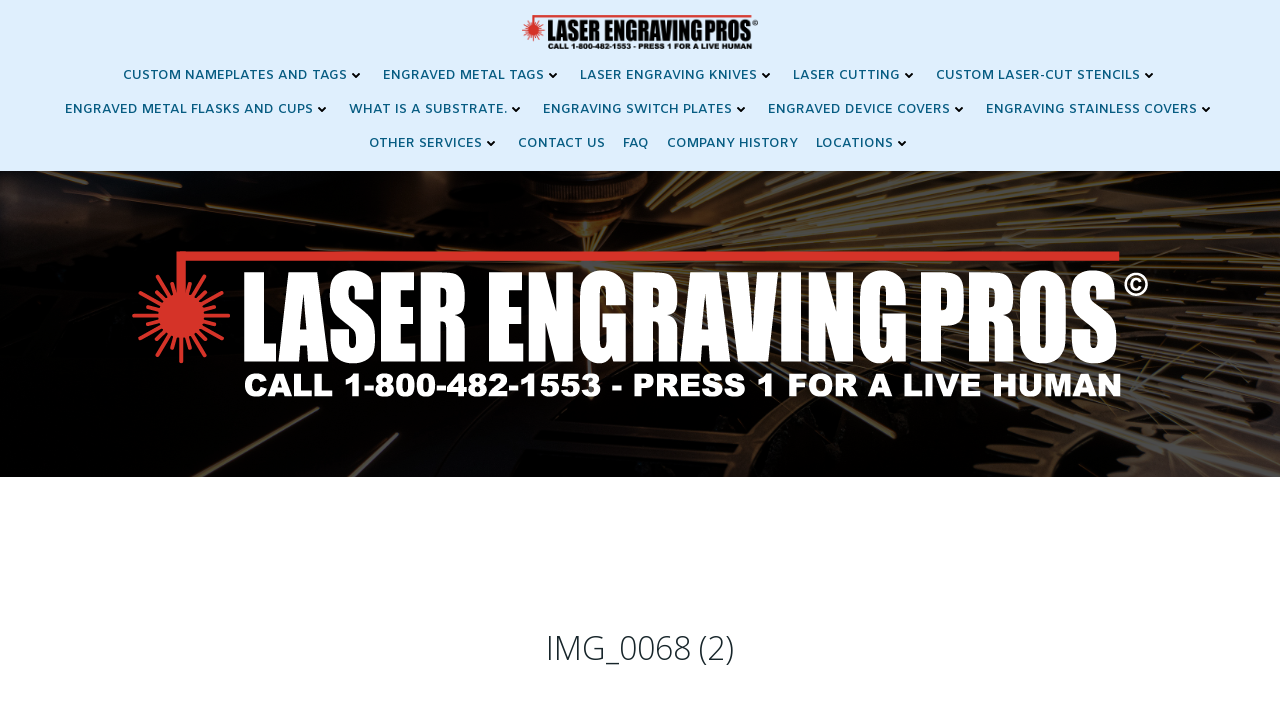

--- FILE ---
content_type: text/html; charset=UTF-8
request_url: https://lazerengravingpros.com/custom-laser-engraved-asset-labels/img_0068-2/
body_size: 26653
content:
<!DOCTYPE html>
<html lang="en-US">
<head>
    <meta charset="UTF-8">
    <meta name="viewport" content="width=device-width, initial-scale=1">
    <link rel="profile" href="https://gmpg.org/xfn/11">
    <meta name='robots' content='index, follow, max-image-preview:large, max-snippet:-1, max-video-preview:-1' />
	<style>img:is([sizes="auto" i], [sizes^="auto," i]) { contain-intrinsic-size: 3000px 1500px }</style>
	
	<!-- This site is optimized with the Yoast SEO plugin v25.9 - https://yoast.com/wordpress/plugins/seo/ -->
	<title>IMG_0068 (2) - Laser Engraving Pros</title>
	<link rel="canonical" href="https://lazerengravingpros.com/custom-laser-engraved-asset-labels/img_0068-2/" />
	<meta property="og:locale" content="en_US" />
	<meta property="og:type" content="article" />
	<meta property="og:title" content="IMG_0068 (2) - Laser Engraving Pros" />
	<meta property="og:url" content="https://lazerengravingpros.com/custom-laser-engraved-asset-labels/img_0068-2/" />
	<meta property="og:site_name" content="Laser Engraving Pros" />
	<meta property="article:publisher" content="https://www.facebook.com/LaserEngravingPros" />
	<meta property="og:image" content="https://lazerengravingpros.com/custom-laser-engraved-asset-labels/img_0068-2" />
	<meta property="og:image:width" content="1" />
	<meta property="og:image:height" content="1" />
	<meta property="og:image:type" content="image/jpeg" />
	<meta name="twitter:card" content="summary_large_image" />
	<script type="application/ld+json" class="yoast-schema-graph">{"@context":"https://schema.org","@graph":[{"@type":"WebPage","@id":"https://lazerengravingpros.com/custom-laser-engraved-asset-labels/img_0068-2/","url":"https://lazerengravingpros.com/custom-laser-engraved-asset-labels/img_0068-2/","name":"IMG_0068 (2) - Laser Engraving Pros","isPartOf":{"@id":"https://lazerengravingpros.com/#website"},"primaryImageOfPage":{"@id":"https://lazerengravingpros.com/custom-laser-engraved-asset-labels/img_0068-2/#primaryimage"},"image":{"@id":"https://lazerengravingpros.com/custom-laser-engraved-asset-labels/img_0068-2/#primaryimage"},"thumbnailUrl":"https://lazerengravingpros.com/wp-content/uploads/2023/11/IMG_0068-2.jpg","datePublished":"2023-11-29T21:04:19+00:00","breadcrumb":{"@id":"https://lazerengravingpros.com/custom-laser-engraved-asset-labels/img_0068-2/#breadcrumb"},"inLanguage":"en-US","potentialAction":[{"@type":"ReadAction","target":["https://lazerengravingpros.com/custom-laser-engraved-asset-labels/img_0068-2/"]}]},{"@type":"ImageObject","inLanguage":"en-US","@id":"https://lazerengravingpros.com/custom-laser-engraved-asset-labels/img_0068-2/#primaryimage","url":"https://lazerengravingpros.com/wp-content/uploads/2023/11/IMG_0068-2.jpg","contentUrl":"https://lazerengravingpros.com/wp-content/uploads/2023/11/IMG_0068-2.jpg","width":1944,"height":2592},{"@type":"BreadcrumbList","@id":"https://lazerengravingpros.com/custom-laser-engraved-asset-labels/img_0068-2/#breadcrumb","itemListElement":[{"@type":"ListItem","position":1,"name":"Home","item":"https://lazerengravingpros.com/"},{"@type":"ListItem","position":2,"name":"Custom Laser Engraved Asset Labels","item":"https://lazerengravingpros.com/custom-laser-engraved-asset-labels/"},{"@type":"ListItem","position":3,"name":"IMG_0068 (2)"}]},{"@type":"WebSite","@id":"https://lazerengravingpros.com/#website","url":"https://lazerengravingpros.com/","name":"Laser Engraving Pros","description":"We Shoot Lasers At Things","publisher":{"@id":"https://lazerengravingpros.com/#organization"},"alternateName":"LEP","potentialAction":[{"@type":"SearchAction","target":{"@type":"EntryPoint","urlTemplate":"https://lazerengravingpros.com/?s={search_term_string}"},"query-input":{"@type":"PropertyValueSpecification","valueRequired":true,"valueName":"search_term_string"}}],"inLanguage":"en-US"},{"@type":"Organization","@id":"https://lazerengravingpros.com/#organization","name":"Laser Engraving Pros","url":"https://lazerengravingpros.com/","logo":{"@type":"ImageObject","inLanguage":"en-US","@id":"https://lazerengravingpros.com/#/schema/logo/image/","url":"https://lazerengravingpros.com/wp-content/uploads/2024/03/vector-LEP.png","contentUrl":"https://lazerengravingpros.com/wp-content/uploads/2024/03/vector-LEP.png","width":1016,"height":146,"caption":"Laser Engraving Pros"},"image":{"@id":"https://lazerengravingpros.com/#/schema/logo/image/"},"sameAs":["https://www.facebook.com/LaserEngravingPros"]}]}</script>
	<!-- / Yoast SEO plugin. -->


<link rel='dns-prefetch' href='//www.googletagmanager.com' />
<link rel='dns-prefetch' href='//fonts.googleapis.com' />
<link rel="alternate" type="application/rss+xml" title="Laser Engraving Pros &raquo; Feed" href="https://lazerengravingpros.com/feed/" />
<script type="text/javascript">
/* <![CDATA[ */
window._wpemojiSettings = {"baseUrl":"https:\/\/s.w.org\/images\/core\/emoji\/16.0.1\/72x72\/","ext":".png","svgUrl":"https:\/\/s.w.org\/images\/core\/emoji\/16.0.1\/svg\/","svgExt":".svg","source":{"concatemoji":"https:\/\/lazerengravingpros.com\/wp-includes\/js\/wp-emoji-release.min.js?ver=6.8.3"}};
/*! This file is auto-generated */
!function(s,n){var o,i,e;function c(e){try{var t={supportTests:e,timestamp:(new Date).valueOf()};sessionStorage.setItem(o,JSON.stringify(t))}catch(e){}}function p(e,t,n){e.clearRect(0,0,e.canvas.width,e.canvas.height),e.fillText(t,0,0);var t=new Uint32Array(e.getImageData(0,0,e.canvas.width,e.canvas.height).data),a=(e.clearRect(0,0,e.canvas.width,e.canvas.height),e.fillText(n,0,0),new Uint32Array(e.getImageData(0,0,e.canvas.width,e.canvas.height).data));return t.every(function(e,t){return e===a[t]})}function u(e,t){e.clearRect(0,0,e.canvas.width,e.canvas.height),e.fillText(t,0,0);for(var n=e.getImageData(16,16,1,1),a=0;a<n.data.length;a++)if(0!==n.data[a])return!1;return!0}function f(e,t,n,a){switch(t){case"flag":return n(e,"\ud83c\udff3\ufe0f\u200d\u26a7\ufe0f","\ud83c\udff3\ufe0f\u200b\u26a7\ufe0f")?!1:!n(e,"\ud83c\udde8\ud83c\uddf6","\ud83c\udde8\u200b\ud83c\uddf6")&&!n(e,"\ud83c\udff4\udb40\udc67\udb40\udc62\udb40\udc65\udb40\udc6e\udb40\udc67\udb40\udc7f","\ud83c\udff4\u200b\udb40\udc67\u200b\udb40\udc62\u200b\udb40\udc65\u200b\udb40\udc6e\u200b\udb40\udc67\u200b\udb40\udc7f");case"emoji":return!a(e,"\ud83e\udedf")}return!1}function g(e,t,n,a){var r="undefined"!=typeof WorkerGlobalScope&&self instanceof WorkerGlobalScope?new OffscreenCanvas(300,150):s.createElement("canvas"),o=r.getContext("2d",{willReadFrequently:!0}),i=(o.textBaseline="top",o.font="600 32px Arial",{});return e.forEach(function(e){i[e]=t(o,e,n,a)}),i}function t(e){var t=s.createElement("script");t.src=e,t.defer=!0,s.head.appendChild(t)}"undefined"!=typeof Promise&&(o="wpEmojiSettingsSupports",i=["flag","emoji"],n.supports={everything:!0,everythingExceptFlag:!0},e=new Promise(function(e){s.addEventListener("DOMContentLoaded",e,{once:!0})}),new Promise(function(t){var n=function(){try{var e=JSON.parse(sessionStorage.getItem(o));if("object"==typeof e&&"number"==typeof e.timestamp&&(new Date).valueOf()<e.timestamp+604800&&"object"==typeof e.supportTests)return e.supportTests}catch(e){}return null}();if(!n){if("undefined"!=typeof Worker&&"undefined"!=typeof OffscreenCanvas&&"undefined"!=typeof URL&&URL.createObjectURL&&"undefined"!=typeof Blob)try{var e="postMessage("+g.toString()+"("+[JSON.stringify(i),f.toString(),p.toString(),u.toString()].join(",")+"));",a=new Blob([e],{type:"text/javascript"}),r=new Worker(URL.createObjectURL(a),{name:"wpTestEmojiSupports"});return void(r.onmessage=function(e){c(n=e.data),r.terminate(),t(n)})}catch(e){}c(n=g(i,f,p,u))}t(n)}).then(function(e){for(var t in e)n.supports[t]=e[t],n.supports.everything=n.supports.everything&&n.supports[t],"flag"!==t&&(n.supports.everythingExceptFlag=n.supports.everythingExceptFlag&&n.supports[t]);n.supports.everythingExceptFlag=n.supports.everythingExceptFlag&&!n.supports.flag,n.DOMReady=!1,n.readyCallback=function(){n.DOMReady=!0}}).then(function(){return e}).then(function(){var e;n.supports.everything||(n.readyCallback(),(e=n.source||{}).concatemoji?t(e.concatemoji):e.wpemoji&&e.twemoji&&(t(e.twemoji),t(e.wpemoji)))}))}((window,document),window._wpemojiSettings);
/* ]]> */
</script>
<link rel='stylesheet' id='extend-builder-css-css' href='https://lazerengravingpros.com/wp-content/plugins/colibri-page-builder-pro/extend-builder/assets/static/css/theme.css?ver=1.0.305-pro' type='text/css' media='all' />
<style id='extend-builder-css-inline-css' type='text/css'>
/* page css */
/* part css : theme-shapes */
.colibri-shape-circles {
background-image:url('https://lazerengravingpros.com/wp-content/themes/colibri-wp/resources/images/header-shapes/circles.png')
}
.colibri-shape-10degree-stripes {
background-image:url('https://lazerengravingpros.com/wp-content/themes/colibri-wp/resources/images/header-shapes/10degree-stripes.png')
}
.colibri-shape-rounded-squares-blue {
background-image:url('https://lazerengravingpros.com/wp-content/themes/colibri-wp/resources/images/header-shapes/rounded-squares-blue.png')
}
.colibri-shape-many-rounded-squares-blue {
background-image:url('https://lazerengravingpros.com/wp-content/themes/colibri-wp/resources/images/header-shapes/many-rounded-squares-blue.png')
}
.colibri-shape-two-circles {
background-image:url('https://lazerengravingpros.com/wp-content/themes/colibri-wp/resources/images/header-shapes/two-circles.png')
}
.colibri-shape-circles-2 {
background-image:url('https://lazerengravingpros.com/wp-content/themes/colibri-wp/resources/images/header-shapes/circles-2.png')
}
.colibri-shape-circles-3 {
background-image:url('https://lazerengravingpros.com/wp-content/themes/colibri-wp/resources/images/header-shapes/circles-3.png')
}
.colibri-shape-circles-gradient {
background-image:url('https://lazerengravingpros.com/wp-content/themes/colibri-wp/resources/images/header-shapes/circles-gradient.png')
}
.colibri-shape-circles-white-gradient {
background-image:url('https://lazerengravingpros.com/wp-content/themes/colibri-wp/resources/images/header-shapes/circles-white-gradient.png')
}
.colibri-shape-waves {
background-image:url('https://lazerengravingpros.com/wp-content/themes/colibri-wp/resources/images/header-shapes/waves.png')
}
.colibri-shape-waves-inverted {
background-image:url('https://lazerengravingpros.com/wp-content/themes/colibri-wp/resources/images/header-shapes/waves-inverted.png')
}
.colibri-shape-dots {
background-image:url('https://lazerengravingpros.com/wp-content/themes/colibri-wp/resources/images/header-shapes/dots.png')
}
.colibri-shape-left-tilted-lines {
background-image:url('https://lazerengravingpros.com/wp-content/themes/colibri-wp/resources/images/header-shapes/left-tilted-lines.png')
}
.colibri-shape-right-tilted-lines {
background-image:url('https://lazerengravingpros.com/wp-content/themes/colibri-wp/resources/images/header-shapes/right-tilted-lines.png')
}
.colibri-shape-right-tilted-strips {
background-image:url('https://lazerengravingpros.com/wp-content/themes/colibri-wp/resources/images/header-shapes/right-tilted-strips.png')
}
/* part css : theme */

.h-y-container > *:not(:last-child), .h-x-container-inner > * {
  margin-bottom: 20px;
}
.h-x-container-inner, .h-column__content > .h-x-container > *:last-child {
  margin-bottom: -20px;
}
.h-x-container-inner > * {
  padding-left: 10px;
  padding-right: 10px;
}
.h-x-container-inner {
  margin-left: -10px;
  margin-right: -10px;
}
[class*=style-], [class*=local-style-], .h-global-transition, .h-global-transition-all, .h-global-transition-all * {
  transition-duration: 0.5s;
}
.wp-block-button .wp-block-button__link:not(.has-background),.wp-block-file .wp-block-file__button {
  background-color: #03a9f4;
  background-image: none;
}
.wp-block-button .wp-block-button__link:not(.has-background):hover,.wp-block-button .wp-block-button__link:not(.has-background):focus,.wp-block-button .wp-block-button__link:not(.has-background):active,.wp-block-file .wp-block-file__button:hover,.wp-block-file .wp-block-file__button:focus,.wp-block-file .wp-block-file__button:active {
  background-color: rgb(2, 110, 159);
  background-image: none;
}
.wp-block-button.is-style-outline .wp-block-button__link:not(.has-background) {
  color: #03a9f4;
  background-color: transparent;
  background-image: none;
  border-top-width: 2px;
  border-top-color: #03a9f4;
  border-top-style: solid;
  border-right-width: 2px;
  border-right-color: #03a9f4;
  border-right-style: solid;
  border-bottom-width: 2px;
  border-bottom-color: #03a9f4;
  border-bottom-style: solid;
  border-left-width: 2px;
  border-left-color: #03a9f4;
  border-left-style: solid;
}
.wp-block-button.is-style-outline .wp-block-button__link:not(.has-background):hover,.wp-block-button.is-style-outline .wp-block-button__link:not(.has-background):focus,.wp-block-button.is-style-outline .wp-block-button__link:not(.has-background):active {
  color: #fff;
  background-color: #03a9f4;
  background-image: none;
}
.has-background-color,*[class^="wp-block-"].is-style-solid-color {
  background-color: #03a9f4;
  background-image: none;
}
.has-colibri-color-1-background-color {
  background-color: #03a9f4;
  background-image: none;
}
.wp-block-button .wp-block-button__link.has-colibri-color-1-background-color {
  background-color: #03a9f4;
  background-image: none;
}
.wp-block-button .wp-block-button__link.has-colibri-color-1-background-color:hover,.wp-block-button .wp-block-button__link.has-colibri-color-1-background-color:focus,.wp-block-button .wp-block-button__link.has-colibri-color-1-background-color:active {
  background-color: rgb(2, 110, 159);
  background-image: none;
}
.wp-block-button.is-style-outline .wp-block-button__link.has-colibri-color-1-background-color {
  color: #03a9f4;
  background-color: transparent;
  background-image: none;
  border-top-width: 2px;
  border-top-color: #03a9f4;
  border-top-style: solid;
  border-right-width: 2px;
  border-right-color: #03a9f4;
  border-right-style: solid;
  border-bottom-width: 2px;
  border-bottom-color: #03a9f4;
  border-bottom-style: solid;
  border-left-width: 2px;
  border-left-color: #03a9f4;
  border-left-style: solid;
}
.wp-block-button.is-style-outline .wp-block-button__link.has-colibri-color-1-background-color:hover,.wp-block-button.is-style-outline .wp-block-button__link.has-colibri-color-1-background-color:focus,.wp-block-button.is-style-outline .wp-block-button__link.has-colibri-color-1-background-color:active {
  color: #fff;
  background-color: #03a9f4;
  background-image: none;
}
*[class^="wp-block-"].has-colibri-color-1-background-color,*[class^="wp-block-"] .has-colibri-color-1-background-color,*[class^="wp-block-"].is-style-solid-color.has-colibri-color-1-color,*[class^="wp-block-"].is-style-solid-color blockquote.has-colibri-color-1-color,*[class^="wp-block-"].is-style-solid-color blockquote.has-colibri-color-1-color p {
  background-color: #03a9f4;
  background-image: none;
}
.has-colibri-color-1-color {
  color: #03a9f4;
}
.has-colibri-color-2-background-color {
  background-color: #f79007;
  background-image: none;
}
.wp-block-button .wp-block-button__link.has-colibri-color-2-background-color {
  background-color: #f79007;
  background-image: none;
}
.wp-block-button .wp-block-button__link.has-colibri-color-2-background-color:hover,.wp-block-button .wp-block-button__link.has-colibri-color-2-background-color:focus,.wp-block-button .wp-block-button__link.has-colibri-color-2-background-color:active {
  background-color: rgb(162, 94, 5);
  background-image: none;
}
.wp-block-button.is-style-outline .wp-block-button__link.has-colibri-color-2-background-color {
  color: #f79007;
  background-color: transparent;
  background-image: none;
  border-top-width: 2px;
  border-top-color: #f79007;
  border-top-style: solid;
  border-right-width: 2px;
  border-right-color: #f79007;
  border-right-style: solid;
  border-bottom-width: 2px;
  border-bottom-color: #f79007;
  border-bottom-style: solid;
  border-left-width: 2px;
  border-left-color: #f79007;
  border-left-style: solid;
}
.wp-block-button.is-style-outline .wp-block-button__link.has-colibri-color-2-background-color:hover,.wp-block-button.is-style-outline .wp-block-button__link.has-colibri-color-2-background-color:focus,.wp-block-button.is-style-outline .wp-block-button__link.has-colibri-color-2-background-color:active {
  color: #fff;
  background-color: #f79007;
  background-image: none;
}
*[class^="wp-block-"].has-colibri-color-2-background-color,*[class^="wp-block-"] .has-colibri-color-2-background-color,*[class^="wp-block-"].is-style-solid-color.has-colibri-color-2-color,*[class^="wp-block-"].is-style-solid-color blockquote.has-colibri-color-2-color,*[class^="wp-block-"].is-style-solid-color blockquote.has-colibri-color-2-color p {
  background-color: #f79007;
  background-image: none;
}
.has-colibri-color-2-color {
  color: #f79007;
}
.has-colibri-color-3-background-color {
  background-color: #00bf87;
  background-image: none;
}
.wp-block-button .wp-block-button__link.has-colibri-color-3-background-color {
  background-color: #00bf87;
  background-image: none;
}
.wp-block-button .wp-block-button__link.has-colibri-color-3-background-color:hover,.wp-block-button .wp-block-button__link.has-colibri-color-3-background-color:focus,.wp-block-button .wp-block-button__link.has-colibri-color-3-background-color:active {
  background-color: rgb(0, 106, 75);
  background-image: none;
}
.wp-block-button.is-style-outline .wp-block-button__link.has-colibri-color-3-background-color {
  color: #00bf87;
  background-color: transparent;
  background-image: none;
  border-top-width: 2px;
  border-top-color: #00bf87;
  border-top-style: solid;
  border-right-width: 2px;
  border-right-color: #00bf87;
  border-right-style: solid;
  border-bottom-width: 2px;
  border-bottom-color: #00bf87;
  border-bottom-style: solid;
  border-left-width: 2px;
  border-left-color: #00bf87;
  border-left-style: solid;
}
.wp-block-button.is-style-outline .wp-block-button__link.has-colibri-color-3-background-color:hover,.wp-block-button.is-style-outline .wp-block-button__link.has-colibri-color-3-background-color:focus,.wp-block-button.is-style-outline .wp-block-button__link.has-colibri-color-3-background-color:active {
  color: #fff;
  background-color: #00bf87;
  background-image: none;
}
*[class^="wp-block-"].has-colibri-color-3-background-color,*[class^="wp-block-"] .has-colibri-color-3-background-color,*[class^="wp-block-"].is-style-solid-color.has-colibri-color-3-color,*[class^="wp-block-"].is-style-solid-color blockquote.has-colibri-color-3-color,*[class^="wp-block-"].is-style-solid-color blockquote.has-colibri-color-3-color p {
  background-color: #00bf87;
  background-image: none;
}
.has-colibri-color-3-color {
  color: #00bf87;
}
.has-colibri-color-4-background-color {
  background-color: #6632ff;
  background-image: none;
}
.wp-block-button .wp-block-button__link.has-colibri-color-4-background-color {
  background-color: #6632ff;
  background-image: none;
}
.wp-block-button .wp-block-button__link.has-colibri-color-4-background-color:hover,.wp-block-button .wp-block-button__link.has-colibri-color-4-background-color:focus,.wp-block-button .wp-block-button__link.has-colibri-color-4-background-color:active {
  background-color: rgb(68, 33, 170);
  background-image: none;
}
.wp-block-button.is-style-outline .wp-block-button__link.has-colibri-color-4-background-color {
  color: #6632ff;
  background-color: transparent;
  background-image: none;
  border-top-width: 2px;
  border-top-color: #6632ff;
  border-top-style: solid;
  border-right-width: 2px;
  border-right-color: #6632ff;
  border-right-style: solid;
  border-bottom-width: 2px;
  border-bottom-color: #6632ff;
  border-bottom-style: solid;
  border-left-width: 2px;
  border-left-color: #6632ff;
  border-left-style: solid;
}
.wp-block-button.is-style-outline .wp-block-button__link.has-colibri-color-4-background-color:hover,.wp-block-button.is-style-outline .wp-block-button__link.has-colibri-color-4-background-color:focus,.wp-block-button.is-style-outline .wp-block-button__link.has-colibri-color-4-background-color:active {
  color: #fff;
  background-color: #6632ff;
  background-image: none;
}
*[class^="wp-block-"].has-colibri-color-4-background-color,*[class^="wp-block-"] .has-colibri-color-4-background-color,*[class^="wp-block-"].is-style-solid-color.has-colibri-color-4-color,*[class^="wp-block-"].is-style-solid-color blockquote.has-colibri-color-4-color,*[class^="wp-block-"].is-style-solid-color blockquote.has-colibri-color-4-color p {
  background-color: #6632ff;
  background-image: none;
}
.has-colibri-color-4-color {
  color: #6632ff;
}
.has-colibri-color-5-background-color {
  background-color: #FFFFFF;
  background-image: none;
}
.wp-block-button .wp-block-button__link.has-colibri-color-5-background-color {
  background-color: #FFFFFF;
  background-image: none;
}
.wp-block-button .wp-block-button__link.has-colibri-color-5-background-color:hover,.wp-block-button .wp-block-button__link.has-colibri-color-5-background-color:focus,.wp-block-button .wp-block-button__link.has-colibri-color-5-background-color:active {
  background-color: rgb(102, 102, 102);
  background-image: none;
}
.wp-block-button.is-style-outline .wp-block-button__link.has-colibri-color-5-background-color {
  color: #FFFFFF;
  background-color: transparent;
  background-image: none;
  border-top-width: 2px;
  border-top-color: #FFFFFF;
  border-top-style: solid;
  border-right-width: 2px;
  border-right-color: #FFFFFF;
  border-right-style: solid;
  border-bottom-width: 2px;
  border-bottom-color: #FFFFFF;
  border-bottom-style: solid;
  border-left-width: 2px;
  border-left-color: #FFFFFF;
  border-left-style: solid;
}
.wp-block-button.is-style-outline .wp-block-button__link.has-colibri-color-5-background-color:hover,.wp-block-button.is-style-outline .wp-block-button__link.has-colibri-color-5-background-color:focus,.wp-block-button.is-style-outline .wp-block-button__link.has-colibri-color-5-background-color:active {
  color: #fff;
  background-color: #FFFFFF;
  background-image: none;
}
*[class^="wp-block-"].has-colibri-color-5-background-color,*[class^="wp-block-"] .has-colibri-color-5-background-color,*[class^="wp-block-"].is-style-solid-color.has-colibri-color-5-color,*[class^="wp-block-"].is-style-solid-color blockquote.has-colibri-color-5-color,*[class^="wp-block-"].is-style-solid-color blockquote.has-colibri-color-5-color p {
  background-color: #FFFFFF;
  background-image: none;
}
.has-colibri-color-5-color {
  color: #FFFFFF;
}
.has-colibri-color-6-background-color {
  background-color: #17252a;
  background-image: none;
}
.wp-block-button .wp-block-button__link.has-colibri-color-6-background-color {
  background-color: #17252a;
  background-image: none;
}
.wp-block-button .wp-block-button__link.has-colibri-color-6-background-color:hover,.wp-block-button .wp-block-button__link.has-colibri-color-6-background-color:focus,.wp-block-button .wp-block-button__link.has-colibri-color-6-background-color:active {
  background-color: rgb(23, 37, 42);
  background-image: none;
}
.wp-block-button.is-style-outline .wp-block-button__link.has-colibri-color-6-background-color {
  color: #17252a;
  background-color: transparent;
  background-image: none;
  border-top-width: 2px;
  border-top-color: #17252a;
  border-top-style: solid;
  border-right-width: 2px;
  border-right-color: #17252a;
  border-right-style: solid;
  border-bottom-width: 2px;
  border-bottom-color: #17252a;
  border-bottom-style: solid;
  border-left-width: 2px;
  border-left-color: #17252a;
  border-left-style: solid;
}
.wp-block-button.is-style-outline .wp-block-button__link.has-colibri-color-6-background-color:hover,.wp-block-button.is-style-outline .wp-block-button__link.has-colibri-color-6-background-color:focus,.wp-block-button.is-style-outline .wp-block-button__link.has-colibri-color-6-background-color:active {
  color: #fff;
  background-color: #17252a;
  background-image: none;
}
*[class^="wp-block-"].has-colibri-color-6-background-color,*[class^="wp-block-"] .has-colibri-color-6-background-color,*[class^="wp-block-"].is-style-solid-color.has-colibri-color-6-color,*[class^="wp-block-"].is-style-solid-color blockquote.has-colibri-color-6-color,*[class^="wp-block-"].is-style-solid-color blockquote.has-colibri-color-6-color p {
  background-color: #17252a;
  background-image: none;
}
.has-colibri-color-6-color {
  color: #17252a;
}
#colibri .woocommerce-store-notice,#colibri.woocommerce .content .h-section input[type=submit],#colibri.woocommerce-page  .content .h-section  input[type=button],#colibri.woocommerce .content .h-section  input[type=button],#colibri.woocommerce-page  .content .h-section .button,#colibri.woocommerce .content .h-section .button,#colibri.woocommerce-page  .content .h-section  a.button,#colibri.woocommerce .content .h-section  a.button,#colibri.woocommerce-page  .content .h-section button.button,#colibri.woocommerce .content .h-section button.button,#colibri.woocommerce-page  .content .h-section input.button,#colibri.woocommerce .content .h-section input.button,#colibri.woocommerce-page  .content .h-section input#submit,#colibri.woocommerce .content .h-section input#submit,#colibri.woocommerce-page  .content .h-section a.added_to_cart,#colibri.woocommerce .content .h-section a.added_to_cart,#colibri.woocommerce-page  .content .h-section .ui-slider-range,#colibri.woocommerce .content .h-section .ui-slider-range,#colibri.woocommerce-page  .content .h-section .ui-slider-handle,#colibri.woocommerce .content .h-section .ui-slider-handle {
  background-color: #03a9f4;
  background-image: none;
  border-top-width: 0px;
  border-top-color: #03a9f4;
  border-top-style: solid;
  border-right-width: 0px;
  border-right-color: #03a9f4;
  border-right-style: solid;
  border-bottom-width: 0px;
  border-bottom-color: #03a9f4;
  border-bottom-style: solid;
  border-left-width: 0px;
  border-left-color: #03a9f4;
  border-left-style: solid;
}
#colibri .woocommerce-store-notice:hover,#colibri .woocommerce-store-notice:focus,#colibri .woocommerce-store-notice:active,#colibri.woocommerce .content .h-section input[type=submit]:hover,#colibri.woocommerce .content .h-section input[type=submit]:focus,#colibri.woocommerce .content .h-section input[type=submit]:active,#colibri.woocommerce-page  .content .h-section  input[type=button]:hover,#colibri.woocommerce-page  .content .h-section  input[type=button]:focus,#colibri.woocommerce-page  .content .h-section  input[type=button]:active,#colibri.woocommerce .content .h-section  input[type=button]:hover,#colibri.woocommerce .content .h-section  input[type=button]:focus,#colibri.woocommerce .content .h-section  input[type=button]:active,#colibri.woocommerce-page  .content .h-section .button:hover,#colibri.woocommerce-page  .content .h-section .button:focus,#colibri.woocommerce-page  .content .h-section .button:active,#colibri.woocommerce .content .h-section .button:hover,#colibri.woocommerce .content .h-section .button:focus,#colibri.woocommerce .content .h-section .button:active,#colibri.woocommerce-page  .content .h-section  a.button:hover,#colibri.woocommerce-page  .content .h-section  a.button:focus,#colibri.woocommerce-page  .content .h-section  a.button:active,#colibri.woocommerce .content .h-section  a.button:hover,#colibri.woocommerce .content .h-section  a.button:focus,#colibri.woocommerce .content .h-section  a.button:active,#colibri.woocommerce-page  .content .h-section button.button:hover,#colibri.woocommerce-page  .content .h-section button.button:focus,#colibri.woocommerce-page  .content .h-section button.button:active,#colibri.woocommerce .content .h-section button.button:hover,#colibri.woocommerce .content .h-section button.button:focus,#colibri.woocommerce .content .h-section button.button:active,#colibri.woocommerce-page  .content .h-section input.button:hover,#colibri.woocommerce-page  .content .h-section input.button:focus,#colibri.woocommerce-page  .content .h-section input.button:active,#colibri.woocommerce .content .h-section input.button:hover,#colibri.woocommerce .content .h-section input.button:focus,#colibri.woocommerce .content .h-section input.button:active,#colibri.woocommerce-page  .content .h-section input#submit:hover,#colibri.woocommerce-page  .content .h-section input#submit:focus,#colibri.woocommerce-page  .content .h-section input#submit:active,#colibri.woocommerce .content .h-section input#submit:hover,#colibri.woocommerce .content .h-section input#submit:focus,#colibri.woocommerce .content .h-section input#submit:active,#colibri.woocommerce-page  .content .h-section a.added_to_cart:hover,#colibri.woocommerce-page  .content .h-section a.added_to_cart:focus,#colibri.woocommerce-page  .content .h-section a.added_to_cart:active,#colibri.woocommerce .content .h-section a.added_to_cart:hover,#colibri.woocommerce .content .h-section a.added_to_cart:focus,#colibri.woocommerce .content .h-section a.added_to_cart:active,#colibri.woocommerce-page  .content .h-section .ui-slider-range:hover,#colibri.woocommerce-page  .content .h-section .ui-slider-range:focus,#colibri.woocommerce-page  .content .h-section .ui-slider-range:active,#colibri.woocommerce .content .h-section .ui-slider-range:hover,#colibri.woocommerce .content .h-section .ui-slider-range:focus,#colibri.woocommerce .content .h-section .ui-slider-range:active,#colibri.woocommerce-page  .content .h-section .ui-slider-handle:hover,#colibri.woocommerce-page  .content .h-section .ui-slider-handle:focus,#colibri.woocommerce-page  .content .h-section .ui-slider-handle:active,#colibri.woocommerce .content .h-section .ui-slider-handle:hover,#colibri.woocommerce .content .h-section .ui-slider-handle:focus,#colibri.woocommerce .content .h-section .ui-slider-handle:active {
  background-color: rgb(2, 110, 159);
  background-image: none;
  border-top-width: 0px;
  border-top-color: rgb(2, 110, 159);
  border-top-style: solid;
  border-right-width: 0px;
  border-right-color: rgb(2, 110, 159);
  border-right-style: solid;
  border-bottom-width: 0px;
  border-bottom-color: rgb(2, 110, 159);
  border-bottom-style: solid;
  border-left-width: 0px;
  border-left-color: rgb(2, 110, 159);
  border-left-style: solid;
}
#colibri.woocommerce-page  .content .h-section .star-rating::before,#colibri.woocommerce .content .h-section .star-rating::before,#colibri.woocommerce-page  .content .h-section .star-rating span::before,#colibri.woocommerce .content .h-section .star-rating span::before {
  color: #03a9f4;
}
#colibri.woocommerce-page  .content .h-section .price,#colibri.woocommerce .content .h-section .price {
  color: #03a9f4;
}
#colibri.woocommerce-page  .content .h-section .price del,#colibri.woocommerce .content .h-section .price del {
  color: rgb(84, 194, 244);
}
#colibri.woocommerce-page  .content .h-section .onsale,#colibri.woocommerce .content .h-section .onsale {
  background-color: #03a9f4;
  background-image: none;
}
#colibri.woocommerce-page  .content .h-section .onsale:hover,#colibri.woocommerce-page  .content .h-section .onsale:focus,#colibri.woocommerce-page  .content .h-section .onsale:active,#colibri.woocommerce .content .h-section .onsale:hover,#colibri.woocommerce .content .h-section .onsale:focus,#colibri.woocommerce .content .h-section .onsale:active {
  background-color: rgb(2, 110, 159);
  background-image: none;
}
#colibri.woocommerce ul.products li.product h2:hover {
  color: #03a9f4;
}
#colibri.woocommerce-page  .content .h-section .woocommerce-pagination .page-numbers.current,#colibri.woocommerce .content .h-section .woocommerce-pagination .page-numbers.current,#colibri.woocommerce-page  .content .h-section .woocommerce-pagination a.page-numbers:hover,#colibri.woocommerce .content .h-section .woocommerce-pagination a.page-numbers:hover {
  background-color: #03a9f4;
  background-image: none;
}
#colibri.woocommerce-page  .content .h-section .comment-form-rating .stars a,#colibri.woocommerce .content .h-section .comment-form-rating .stars a {
  color: #03a9f4;
}
.h-section-global-spacing {
  padding-top: 90px;
  padding-bottom: 90px;
}
#colibri .colibri-language-switcher {
  background-color: white;
  background-image: none;
  top: 80px;
  border-top-width: 0px;
  border-top-style: none;
  border-top-left-radius: 4px;
  border-top-right-radius: 0px;
  border-right-width: 0px;
  border-right-style: none;
  border-bottom-width: 0px;
  border-bottom-style: none;
  border-bottom-left-radius: 4px;
  border-bottom-right-radius: 0px;
  border-left-width: 0px;
  border-left-style: none;
}
#colibri .colibri-language-switcher .lang-item {
  padding-top: 14px;
  padding-right: 18px;
  padding-bottom: 14px;
  padding-left: 18px;
}
body {
  font-family: Muli;
  font-weight: 400;
  font-size: 19px;
  line-height: 1.5;
  color: rgb(65, 94, 142);
}
body a {
  font-family: Open Sans;
  font-weight: 400;
  text-decoration: none;
  font-size: 1em;
  line-height: 1.5;
  color: rgb(37, 108, 171);
}
body a:hover {
  color: rgb(35, 185, 190);
}
body a:visited {
  color: rgb(91, 155, 208);
}
body p {
  margin-bottom: 16px;
  font-family: Muli;
  font-weight: 400;
  font-size: 19px;
  line-height: 1.5;
  color: rgb(65, 94, 142);
}
body .h-lead p {
  margin-bottom: 16px;
  font-family: Open Sans;
  font-weight: 300;
  font-size: 1.25em;
  line-height: 1.5;
  color: #03a9f4;
}
body blockquote p {
  margin-bottom: 16px;
  font-family: Open Sans;
  font-weight: 400;
  font-size: 16px;
  line-height: 1.6;
  color: rgb(70, 112, 127);
}
body h1 {
  margin-bottom: 16px;
  font-family: Open Sans;
  font-weight: 300;
  font-size: 3em;
  line-height: 1.26;
  color: rgb(23, 37, 42);
}
body h2 {
  margin-bottom: 16px;
  font-family: Open Sans;
  font-weight: 300;
  font-size: 2em;
  line-height: 1.143;
  color: rgb(23, 37, 42);
}
body h3 {
  margin-bottom: 16px;
  font-family: Open Sans;
  font-weight: 300;
  font-size: 1.7em;
  line-height: 1.25;
  color: rgb(23, 37, 42);
}
body h4 {
  margin-bottom: 16px;
  font-family: Open Sans;
  font-weight: 600;
  font-size: 1.25em;
  line-height: 1.6;
  color: rgb(23, 37, 42);
}
body h5 {
  margin-bottom: 16px;
  font-family: Open Sans;
  font-weight: 600;
  font-size: 1.125em;
  line-height: 1.55;
  color: rgb(23, 37, 42);
}
body h6 {
  margin-bottom: 16px;
  font-family: Open Sans;
  font-weight: 600;
  font-size: 1em;
  line-height: 1.6;
  color: rgb(23, 37, 42);
}


@media (min-width: 768px) and (max-width: 1023px){
.h-section-global-spacing {
  padding-top: 60px;
  padding-bottom: 60px;
}

}

@media (max-width: 767px){
.h-section-global-spacing {
  padding-top: 30px;
  padding-bottom: 30px;
}

}
/* part css : page */
#colibri .style-2 {
  animation-duration: 0.5s;
  padding-top: 0px;
  padding-bottom: 0px;
  background-color: rgb(223, 239, 253);
  background-image: none;
}
#colibri .h-navigation_sticky .style-2,#colibri .h-navigation_sticky.style-2 {
  background-color: #ffffff;
  background-image: none;
  padding-top: 10px;
  padding-bottom: 10px;
  box-shadow: 0px 0px 4px 0px rgba(0,0,0,0.5) ;
}
#colibri .style-4 {
  text-align: center;
  height: auto;
  min-height: unset;
}
#colibri .style-5-image {
  max-height: 34px;
}
#colibri .style-5 {
  padding-top: 15px;
}
#colibri .style-5 a,#colibri .style-5  .logo-text {
  color: #ffffff;
  text-decoration: none;
}
#colibri .h-navigation_sticky .style-5-image,#colibri .h-navigation_sticky.style-5-image {
  max-height: 70px;
}
#colibri .h-navigation_sticky .style-5 a,#colibri .h-navigation_sticky .style-5  .logo-text,#colibri .h-navigation_sticky.style-5 a,#colibri .h-navigation_sticky.style-5  .logo-text {
  color: #000000;
  text-decoration: none;
}
#colibri .style-8 {
  text-align: center;
  height: auto;
  min-height: unset;
}
#colibri .style-9 {
  margin-top: 10px;
  margin-right: 10px;
  margin-bottom: 10px;
  margin-left: 10px;
}
#colibri .style-9 >  div > .colibri-menu-container > ul.colibri-menu {
  justify-content: center;
}
#colibri .style-9 >  div > .colibri-menu-container > ul.colibri-menu > li {
  margin-top: 0px;
  margin-right: 9px;
  margin-bottom: 0px;
  margin-left: 9px;
  padding-top: 4px;
  padding-right: 0px;
  padding-bottom: 4px;
  padding-left: 0px;
  background-color: unset;
  background-image: none;
}
#colibri .style-9 >  div > .colibri-menu-container > ul.colibri-menu > li.current_page_item,#colibri .style-9  >  div > .colibri-menu-container > ul.colibri-menu > li.current_page_item:hover {
  margin-top: 0px;
  margin-right: 9px;
  margin-bottom: 0px;
  margin-left: 9px;
  padding-top: 4px;
  padding-right: 0px;
  padding-bottom: 4px;
  padding-left: 0px;
  background-color: unset;
  background-image: none;
}
#colibri .style-9 >  div > .colibri-menu-container > ul.colibri-menu > li > a {
  font-family: Amiko;
  font-weight: 600;
  text-transform: uppercase;
  font-size: 13px;
  line-height: 2em;
  letter-spacing: 0px;
  color: rgb(7, 92, 130);
}
#colibri .style-9  >  div > .colibri-menu-container > ul.colibri-menu > li.hover  > a {
  color: rgb(209, 7, 7);
}
#colibri .style-9  >  div > .colibri-menu-container > ul.colibri-menu > li:hover > a,#colibri .style-9  >  div > .colibri-menu-container > ul.colibri-menu > li.hover  > a {
  color: rgb(209, 7, 7);
}
#colibri .style-9  >  div > .colibri-menu-container > ul.colibri-menu > li.current_page_item > a,#colibri .style-9  >  div > .colibri-menu-container > ul.colibri-menu > li.current_page_item > a:hover {
  font-family: Amiko;
  font-weight: 600;
  text-transform: uppercase;
  font-size: 13px;
  line-height: 2em;
  letter-spacing: 0px;
  color: #03a9f4;
}
#colibri .style-9 >  div > .colibri-menu-container > ul.colibri-menu li > ul {
  background-color: #03a9f4;
  background-image: none;
  margin-top: 0px;
  margin-right: 5px;
  margin-bottom: 0px;
  margin-left: 5px;
  box-shadow: 0px 0px 5px 2px rgba(0, 0, 0, 0.04) ;
  border-top-width: 3px;
  border-top-style: solid;
  border-top-left-radius: 3px;
  border-top-right-radius: 3px;
  border-right-width: 3px;
  border-right-style: solid;
  border-bottom-width: 3px;
  border-bottom-style: solid;
  border-bottom-left-radius: 3px;
  border-bottom-right-radius: 3px;
  border-left-width: 3px;
  border-left-style: solid;
  padding-top: 0px;
  padding-right: 0px;
  padding-bottom: 0px;
  padding-left: 0px;
}
#colibri .style-9 >  div > .colibri-menu-container > ul.colibri-menu li > ul  li {
  padding-top: 11px;
  padding-right: 20px;
  padding-bottom: 11px;
  padding-left: 20px;
  border-top-width: 0px;
  border-top-style: none;
  border-right-width: 0px;
  border-right-style: none;
  border-bottom-width: 2px;
  border-bottom-color: #17252a;
  border-bottom-style: solid;
  border-left-width: 0px;
  border-left-style: none;
  background-color: rgb(187, 184, 184);
  background-image: none;
}
#colibri .style-9  >  div > .colibri-menu-container > ul.colibri-menu li > ul > li.hover {
  background-color: rgb(232, 231, 231);
}
#colibri .style-9  >  div > .colibri-menu-container > ul.colibri-menu li > ul > li:hover,#colibri .style-9  >  div > .colibri-menu-container > ul.colibri-menu li > ul > li.hover {
  background-color: rgb(232, 231, 231);
}
#colibri .style-9 >  div > .colibri-menu-container > ul.colibri-menu li > ul li.current_page_item,#colibri .style-9  >  div > .colibri-menu-container > ul.colibri-menu li > ul > li.current_page_item:hover {
  padding-top: 11px;
  padding-right: 20px;
  padding-bottom: 11px;
  padding-left: 20px;
  border-top-width: 0px;
  border-top-style: none;
  border-right-width: 0px;
  border-right-style: none;
  border-bottom-width: 2px;
  border-bottom-color: #17252a;
  border-bottom-style: solid;
  border-left-width: 0px;
  border-left-style: none;
  background-color: rgb(15, 10, 127);
  background-image: none;
}
#colibri .style-9 >  div > .colibri-menu-container > ul.colibri-menu li > ul > li > a {
  font-size: 14px;
  color: #FFFFFF;
}
#colibri .style-9  >  div > .colibri-menu-container > ul.colibri-menu li > ul > li.hover  > a {
  color: rgb(207, 21, 21);
}
#colibri .style-9  >  div > .colibri-menu-container > ul.colibri-menu li > ul > li:hover > a,#colibri .style-9  >  div > .colibri-menu-container > ul.colibri-menu li > ul > li.hover  > a {
  color: rgb(207, 21, 21);
}
#colibri .style-9 >  div > .colibri-menu-container > ul.colibri-menu li > ul > li.current_page_item > a,#colibri .style-9  >  div > .colibri-menu-container > ul.colibri-menu li > ul > li.current_page_item > a:hover {
  font-size: 14px;
  color: rgb(255, 255, 255);
}
#colibri .style-9 >  div > .colibri-menu-container > ul.colibri-menu.bordered-active-item > li::after,#colibri .style-9 
      ul.colibri-menu.bordered-active-item > li::before {
  background-color: rgb(191, 10, 10);
  background-image: none;
  height: 2px;
}
#colibri .style-9 >  div > .colibri-menu-container > ul.colibri-menu.solid-active-item > li::after,#colibri .style-9 
      ul.colibri-menu.solid-active-item > li::before {
  background-color: white;
  background-image: none;
  border-top-width: 0px;
  border-top-style: none;
  border-top-left-radius: 0%;
  border-top-right-radius: 0%;
  border-right-width: 0px;
  border-right-style: none;
  border-bottom-width: 0px;
  border-bottom-style: none;
  border-bottom-left-radius: 0%;
  border-bottom-right-radius: 0%;
  border-left-width: 0px;
  border-left-style: none;
}
#colibri .style-9 >  div > .colibri-menu-container > ul.colibri-menu > li > ul {
  margin-top: 10px;
}
#colibri .style-9 >  div > .colibri-menu-container > ul.colibri-menu > li > ul::before {
  height: 10px;
  width: 100% ;
}
#colibri .style-9 >  div > .colibri-menu-container > ul.colibri-menu  li > a > svg,#colibri .style-9 >  div > .colibri-menu-container > ul.colibri-menu  li > a >  .arrow-wrapper {
  padding-right: 5px;
  padding-left: 5px;
  color: black;
}
#colibri .style-9 >  div > .colibri-menu-container > ul.colibri-menu li.current_page_item > a > svg,#colibri .style-9 >  div > .colibri-menu-container > ul.colibri-menu > li.current_page_item:hover > a > svg,#colibri .style-9 >  div > .colibri-menu-container > ul.colibri-menu li.current_page_item > a > .arrow-wrapper,#colibri .style-9 >  div > .colibri-menu-container > ul.colibri-menu > li.current_page_item:hover > a > .arrow-wrapper {
  padding-right: 5px;
  padding-left: 5px;
  color: black;
}
#colibri .style-9 >  div > .colibri-menu-container > ul.colibri-menu li > ul  li > a > svg,#colibri .style-9 >  div > .colibri-menu-container > ul.colibri-menu li > ul  li > a >  .arrow-wrapper {
  color: rgb(176, 8, 8);
  padding-right: 15px;
  padding-left: 15px;
}
#colibri .style-9 >  div > .colibri-menu-container > ul.colibri-menu li > ul > li.hover  > a > svg,#colibri .style-9 >  div > .colibri-menu-container > ul.colibri-menu li > ul > li.hover  > a > .arrow-wrapper {
  color: rgb(158, 156, 156);
}
#colibri .style-9 >  div > .colibri-menu-container > ul.colibri-menu li > ul > li:hover  > a > svg,#colibri .style-9 >  div > .colibri-menu-container > ul.colibri-menu li > ul > li.hover  > a > svg,#colibri .style-9 >  div > .colibri-menu-container > ul.colibri-menu li > ul > li:hover  > a > .arrow-wrapper,#colibri .style-9 >  div > .colibri-menu-container > ul.colibri-menu li > ul > li.hover  > a > .arrow-wrapper {
  color: rgb(158, 156, 156);
}
#colibri .style-9 >  div > .colibri-menu-container > ul.colibri-menu li > ul li.current_page_item > a > svg,#colibri .style-9 >  div > .colibri-menu-container > ul.colibri-menu li > ul > li.current_page_item:hover > a > svg,#colibri .style-9 >  div > .colibri-menu-container > ul.colibri-menu li > ul li.current_page_item > a > .arrow-wrapper,#colibri .style-9 >  div > .colibri-menu-container > ul.colibri-menu li > ul > li.current_page_item:hover > a > .arrow-wrapper {
  color: rgb(176, 8, 8);
  padding-right: 15px;
  padding-left: 15px;
}
#colibri .style-9 >  div > .colibri-menu-container > ul.colibri-menu li > ul > li:first-child {
  border-top-width: 0px;
  border-top-style: none;
  border-top-left-radius: 3px;
  border-top-right-radius: 3px;
  border-right-width: 0px;
  border-right-style: none;
  border-bottom-width: 0px;
  border-bottom-style: none;
  border-left-width: 0px;
  border-left-style: none;
}
#colibri .style-9 >  div > .colibri-menu-container > ul.colibri-menu li > ul > li:last-child {
  border-top-width: 0px;
  border-top-style: none;
  border-right-width: 0px;
  border-right-style: none;
  border-bottom-width: 0px;
  border-bottom-style: none;
  border-bottom-left-radius: 3px;
  border-bottom-right-radius: 3px;
  border-left-width: 0px;
  border-left-style: none;
}
#colibri .h-navigation_sticky .style-9 >  div > .colibri-menu-container > ul.colibri-menu > li > a,#colibri .h-navigation_sticky.style-9 >  div > .colibri-menu-container > ul.colibri-menu > li > a {
  color: rgb(7, 92, 130);
}
#colibri .h-navigation_sticky .style-9  >  div > .colibri-menu-container > ul.colibri-menu > li.hover  > a,#colibri .h-navigation_sticky.style-9  >  div > .colibri-menu-container > ul.colibri-menu > li.hover  > a {
  color: rgb(209, 7, 7);
}
#colibri .h-navigation_sticky .style-9  >  div > .colibri-menu-container > ul.colibri-menu > li:hover > a,#colibri .h-navigation_sticky .style-9  >  div > .colibri-menu-container > ul.colibri-menu > li.hover  > a,#colibri .h-navigation_sticky.style-9  >  div > .colibri-menu-container > ul.colibri-menu > li:hover > a,#colibri .h-navigation_sticky.style-9  >  div > .colibri-menu-container > ul.colibri-menu > li.hover  > a {
  color: rgb(209, 7, 7);
}
#colibri .h-navigation_sticky .style-9  >  div > .colibri-menu-container > ul.colibri-menu > li.current_page_item > a,#colibri .h-navigation_sticky .style-9  >  div > .colibri-menu-container > ul.colibri-menu > li.current_page_item > a:hover,#colibri .h-navigation_sticky.style-9  >  div > .colibri-menu-container > ul.colibri-menu > li.current_page_item > a,#colibri .h-navigation_sticky.style-9  >  div > .colibri-menu-container > ul.colibri-menu > li.current_page_item > a:hover {
  color: #03a9f4;
}
#colibri .h-navigation_sticky .style-9 >  div > .colibri-menu-container > ul.colibri-menu li > ul  li,#colibri .h-navigation_sticky.style-9 >  div > .colibri-menu-container > ul.colibri-menu li > ul  li {
  background-color: rgb(187, 184, 184);
  background-image: none;
}
#colibri .h-navigation_sticky .style-9  >  div > .colibri-menu-container > ul.colibri-menu li > ul > li.hover,#colibri .h-navigation_sticky.style-9  >  div > .colibri-menu-container > ul.colibri-menu li > ul > li.hover {
  background-color: rgb(232, 231, 231);
}
#colibri .h-navigation_sticky .style-9  >  div > .colibri-menu-container > ul.colibri-menu li > ul > li:hover,#colibri .h-navigation_sticky .style-9  >  div > .colibri-menu-container > ul.colibri-menu li > ul > li.hover,#colibri .h-navigation_sticky.style-9  >  div > .colibri-menu-container > ul.colibri-menu li > ul > li:hover,#colibri .h-navigation_sticky.style-9  >  div > .colibri-menu-container > ul.colibri-menu li > ul > li.hover {
  background-color: rgb(232, 231, 231);
}
#colibri .h-navigation_sticky .style-9 >  div > .colibri-menu-container > ul.colibri-menu li > ul > li > a,#colibri .h-navigation_sticky.style-9 >  div > .colibri-menu-container > ul.colibri-menu li > ul > li > a {
  color: #FFFFFF;
}
#colibri .h-navigation_sticky .style-9  >  div > .colibri-menu-container > ul.colibri-menu li > ul > li.hover  > a,#colibri .h-navigation_sticky.style-9  >  div > .colibri-menu-container > ul.colibri-menu li > ul > li.hover  > a {
  color: rgb(207, 21, 21);
}
#colibri .h-navigation_sticky .style-9  >  div > .colibri-menu-container > ul.colibri-menu li > ul > li:hover > a,#colibri .h-navigation_sticky .style-9  >  div > .colibri-menu-container > ul.colibri-menu li > ul > li.hover  > a,#colibri .h-navigation_sticky.style-9  >  div > .colibri-menu-container > ul.colibri-menu li > ul > li:hover > a,#colibri .h-navigation_sticky.style-9  >  div > .colibri-menu-container > ul.colibri-menu li > ul > li.hover  > a {
  color: rgb(207, 21, 21);
}
#colibri .h-navigation_sticky .style-9 >  div > .colibri-menu-container > ul.colibri-menu.bordered-active-item > li::after,#colibri .h-navigation_sticky .style-9 
      ul.colibri-menu.bordered-active-item > li::before,#colibri .h-navigation_sticky.style-9 >  div > .colibri-menu-container > ul.colibri-menu.bordered-active-item > li::after,#colibri .h-navigation_sticky.style-9 
      ul.colibri-menu.bordered-active-item > li::before {
  background-color: rgb(191, 10, 10);
  background-image: none;
  height: 6%;
}
#colibri .h-navigation_sticky .style-9 >  div > .colibri-menu-container > ul.colibri-menu li > ul  li > a > svg,#colibri .h-navigation_sticky .style-9 >  div > .colibri-menu-container > ul.colibri-menu li > ul  li > a >  .arrow-wrapper,#colibri .h-navigation_sticky.style-9 >  div > .colibri-menu-container > ul.colibri-menu li > ul  li > a > svg,#colibri .h-navigation_sticky.style-9 >  div > .colibri-menu-container > ul.colibri-menu li > ul  li > a >  .arrow-wrapper {
  color: rgb(176, 8, 8);
}
#colibri .h-navigation_sticky .style-9 >  div > .colibri-menu-container > ul.colibri-menu li > ul > li.hover  > a > svg,#colibri .h-navigation_sticky .style-9 >  div > .colibri-menu-container > ul.colibri-menu li > ul > li.hover  > a > .arrow-wrapper,#colibri .h-navigation_sticky.style-9 >  div > .colibri-menu-container > ul.colibri-menu li > ul > li.hover  > a > svg,#colibri .h-navigation_sticky.style-9 >  div > .colibri-menu-container > ul.colibri-menu li > ul > li.hover  > a > .arrow-wrapper {
  color: rgb(158, 156, 156);
}
#colibri .h-navigation_sticky .style-9 >  div > .colibri-menu-container > ul.colibri-menu li > ul > li:hover  > a > svg,#colibri .h-navigation_sticky .style-9 >  div > .colibri-menu-container > ul.colibri-menu li > ul > li.hover  > a > svg,#colibri .h-navigation_sticky .style-9 >  div > .colibri-menu-container > ul.colibri-menu li > ul > li:hover  > a > .arrow-wrapper,#colibri .h-navigation_sticky .style-9 >  div > .colibri-menu-container > ul.colibri-menu li > ul > li.hover  > a > .arrow-wrapper,#colibri .h-navigation_sticky.style-9 >  div > .colibri-menu-container > ul.colibri-menu li > ul > li:hover  > a > svg,#colibri .h-navigation_sticky.style-9 >  div > .colibri-menu-container > ul.colibri-menu li > ul > li.hover  > a > svg,#colibri .h-navigation_sticky.style-9 >  div > .colibri-menu-container > ul.colibri-menu li > ul > li:hover  > a > .arrow-wrapper,#colibri .h-navigation_sticky.style-9 >  div > .colibri-menu-container > ul.colibri-menu li > ul > li.hover  > a > .arrow-wrapper {
  color: rgb(158, 156, 156);
}
#colibri .style-10-offscreen {
  background-color: #222B34;
  background-image: none;
  width: 300px !important;
}
#colibri .style-10-offscreenOverlay {
  background-color: rgba(0,0,0,0.5);
  background-image: none;
}
#colibri .style-10  .h-hamburger-icon {
  background-color: rgba(0, 0, 0, 0.1);
  background-image: none;
  border-top-width: 0px;
  border-top-color: black;
  border-top-style: solid;
  border-top-left-radius: 100%;
  border-top-right-radius: 100%;
  border-right-width: 0px;
  border-right-color: black;
  border-right-style: solid;
  border-bottom-width: 0px;
  border-bottom-color: black;
  border-bottom-style: solid;
  border-bottom-left-radius: 100%;
  border-bottom-right-radius: 100%;
  border-left-width: 0px;
  border-left-color: black;
  border-left-style: solid;
  fill: white;
  padding-top: 5px;
  padding-right: 5px;
  padding-bottom: 5px;
  padding-left: 5px;
  width: 24px;
  height: 24px;
}
#colibri .h-navigation_sticky .style-10  .h-hamburger-icon,#colibri .h-navigation_sticky.style-10  .h-hamburger-icon {
  background-color: rgb(194, 194, 194);
  background-image: none;
  fill: #03a9f4;
}
#colibri .style-13 {
  text-align: center;
  height: auto;
  min-height: unset;
}
#colibri .style-14-image {
  max-height: 70px;
}
#colibri .style-14 a,#colibri .style-14  .logo-text {
  color: #ffffff;
  text-decoration: none;
}
#colibri .h-navigation_sticky .style-14-image,#colibri .h-navigation_sticky.style-14-image {
  max-height: 70px;
}
#colibri .h-navigation_sticky .style-14 a,#colibri .h-navigation_sticky .style-14  .logo-text,#colibri .h-navigation_sticky.style-14 a,#colibri .h-navigation_sticky.style-14  .logo-text {
  color: #000000;
  text-decoration: none;
}
#colibri .style-16 {
  text-align: center;
  height: auto;
  min-height: unset;
}
#colibri .style-17 ol {
  list-style-type: decimal;
}
#colibri .style-17 ul {
  list-style-type: disc;
}
#colibri .style-18 >  div > .colibri-menu-container > ul.colibri-menu > li > a {
  padding-top: 12px;
  padding-bottom: 12px;
  padding-left: 40px;
  border-top-width: 0px;
  border-top-color: #808080;
  border-top-style: solid;
  border-right-width: 0px;
  border-right-color: #808080;
  border-right-style: solid;
  border-bottom-width: 1px;
  border-bottom-color: #808080;
  border-bottom-style: solid;
  border-left-width: 0px;
  border-left-color: #808080;
  border-left-style: solid;
  font-size: 14px;
  color: white;
}
#colibri .style-18  >  div > .colibri-menu-container > ul.colibri-menu > li.current_page_item > a,#colibri .style-18  >  div > .colibri-menu-container > ul.colibri-menu > li.current_page_item > a:hover {
  padding-top: 12px;
  padding-bottom: 12px;
  padding-left: 40px;
  border-top-width: 0px;
  border-top-color: #808080;
  border-top-style: solid;
  border-right-width: 0px;
  border-right-color: #808080;
  border-right-style: solid;
  border-bottom-width: 1px;
  border-bottom-color: #808080;
  border-bottom-style: solid;
  border-left-width: 0px;
  border-left-color: #808080;
  border-left-style: solid;
  font-size: 14px;
  color: white;
}
#colibri .style-18 >  div > .colibri-menu-container > ul.colibri-menu li > ul > li > a {
  padding-top: 12px;
  padding-bottom: 12px;
  padding-left: 40px;
  border-top-width: 0px;
  border-top-color: #808080;
  border-top-style: solid;
  border-right-width: 0px;
  border-right-color: #808080;
  border-right-style: solid;
  border-bottom-width: 1px;
  border-bottom-color: #808080;
  border-bottom-style: solid;
  border-left-width: 0px;
  border-left-color: #808080;
  border-left-style: solid;
  font-size: 14px;
  color: white;
}
#colibri .style-18 >  div > .colibri-menu-container > ul.colibri-menu li > ul > li.current_page_item > a,#colibri .style-18  >  div > .colibri-menu-container > ul.colibri-menu li > ul > li.current_page_item > a:hover {
  padding-top: 12px;
  padding-bottom: 12px;
  padding-left: 40px;
  border-top-width: 0px;
  border-top-color: #808080;
  border-top-style: solid;
  border-right-width: 0px;
  border-right-color: #808080;
  border-right-style: solid;
  border-bottom-width: 1px;
  border-bottom-color: #808080;
  border-bottom-style: solid;
  border-left-width: 0px;
  border-left-color: #808080;
  border-left-style: solid;
  font-size: 14px;
  color: white;
}
#colibri .style-18 >  div > .colibri-menu-container > ul.colibri-menu  li > a > svg,#colibri .style-18 >  div > .colibri-menu-container > ul.colibri-menu  li > a >  .arrow-wrapper {
  padding-right: 20px;
  padding-left: 20px;
  color: black;
}
#colibri .style-18 >  div > .colibri-menu-container > ul.colibri-menu li.current_page_item > a > svg,#colibri .style-18 >  div > .colibri-menu-container > ul.colibri-menu > li.current_page_item:hover > a > svg,#colibri .style-18 >  div > .colibri-menu-container > ul.colibri-menu li.current_page_item > a > .arrow-wrapper,#colibri .style-18 >  div > .colibri-menu-container > ul.colibri-menu > li.current_page_item:hover > a > .arrow-wrapper {
  padding-right: 20px;
  padding-left: 20px;
  color: black;
}
#colibri .style-18 >  div > .colibri-menu-container > ul.colibri-menu li > ul  li > a > svg,#colibri .style-18 >  div > .colibri-menu-container > ul.colibri-menu li > ul  li > a >  .arrow-wrapper {
  color: white;
  padding-right: 20px;
  padding-left: 20px;
}
#colibri .style-18 >  div > .colibri-menu-container > ul.colibri-menu li > ul li.current_page_item > a > svg,#colibri .style-18 >  div > .colibri-menu-container > ul.colibri-menu li > ul > li.current_page_item:hover > a > svg,#colibri .style-18 >  div > .colibri-menu-container > ul.colibri-menu li > ul li.current_page_item > a > .arrow-wrapper,#colibri .style-18 >  div > .colibri-menu-container > ul.colibri-menu li > ul > li.current_page_item:hover > a > .arrow-wrapper {
  color: white;
  padding-right: 20px;
  padding-left: 20px;
}
#colibri .style-52 {
  height: auto;
  min-height: unset;
  color: #FFFFFF;
  background-color: #03a9f4;
  background-position: center center;
  background-size: cover;
  background-image: url("https://lazerengravingpros.com/wp-content/uploads/2025/04/iStock-1216584938.jpg");
  background-attachment: scroll;
  background-repeat: no-repeat;
  padding-top: 50px;
  padding-bottom: 50px;
}
#colibri .style-52 h1 {
  color: #FFFFFF;
}
#colibri .style-52 h2 {
  color: #FFFFFF;
}
#colibri .style-52 h3 {
  color: #FFFFFF;
}
#colibri .style-52 h4 {
  color: #FFFFFF;
}
#colibri .style-52 h5 {
  color: #FFFFFF;
}
#colibri .style-52 h6 {
  color: #FFFFFF;
}
#colibri .style-52 p {
  color: #FFFFFF;
}
#colibri .style-605 {
  text-align: center;
  height: auto;
  min-height: unset;
}
#colibri .style-607 {
  text-align: center;
  height: auto;
  min-height: unset;
}
#colibri .style-608 {
  text-align: center;
  height: auto;
  min-height: unset;
}
#colibri .style-610 {
  height: 50px;
}
#colibri .style-1254 {
  text-align: center;
  height: auto;
  min-height: unset;
}
#colibri .style-1255-image {
  opacity: 1;
}
#colibri .style-1255-caption {
  margin-top: 10px;
}
#colibri .style-1255-frameImage {
  z-index: -1;
  transform: translateX(10%) translateY(10%);
  transform-origin: center center 0px;
  background-color: rgb(0,0,0);
  height: 100%;
  width: 100% ;
  border-top-width: 10px;
  border-top-color: rgb(0,0,0);
  border-top-style: none;
  border-right-width: 10px;
  border-right-color: rgb(0,0,0);
  border-right-style: none;
  border-bottom-width: 10px;
  border-bottom-color: rgb(0,0,0);
  border-bottom-style: none;
  border-left-width: 10px;
  border-left-color: rgb(0,0,0);
  border-left-style: none;
}
#colibri .style-1255 {
  text-align: center;
}
#colibri .style-local-14828-h4-outer {
  flex: 1 1 0;
  -ms-flex: 1 1 0%;
  max-width: 100%;
}
#colibri .h-navigation_sticky .style-local-14828-h4-outer,#colibri .h-navigation_sticky.style-local-14828-h4-outer {
  flex: 1 1 0;
  -ms-flex: 1 1 0%;
  max-width: 100%;
}
#colibri .style-local-14828-h7-outer {
  flex: 1 1 0;
  -ms-flex: 1 1 0%;
  max-width: 100%;
}
#colibri .h-navigation_sticky .style-local-14828-h7-outer,#colibri .h-navigation_sticky.style-local-14828-h7-outer {
  flex: 1 1 0;
  -ms-flex: 1 1 0%;
  max-width: 100%;
}
#colibri .style-local-14828-h19-outer {
  flex: 0 0 auto;
  -ms-flex: 0 0 auto;
  width: auto;
  max-width: 100%;
}
#colibri .h-navigation_sticky .style-local-14828-h19-outer,#colibri .h-navigation_sticky.style-local-14828-h19-outer {
  flex: 0 0 auto;
  -ms-flex: 0 0 auto;
  width: auto;
  max-width: 100%;
}
#colibri .style-local-14828-h21-outer {
  flex: 1 1 0;
  -ms-flex: 1 1 0%;
  max-width: 100%;
}
#colibri .h-navigation_sticky .style-local-14828-h21-outer,#colibri .h-navigation_sticky.style-local-14828-h21-outer {
  flex: 1 1 0;
  -ms-flex: 1 1 0%;
  max-width: 100%;
}
#colibri .style-local-14828-h23-outer {
  flex: 0 0 auto;
  -ms-flex: 0 0 auto;
  width: auto;
  max-width: 100%;
}
#colibri .h-navigation_sticky .style-local-14828-h23-outer,#colibri .h-navigation_sticky.style-local-14828-h23-outer {
  flex: 0 0 auto;
  -ms-flex: 0 0 auto;
  width: auto;
  max-width: 100%;
}
#colibri .style-539 {
  height: auto;
  min-height: unset;
  background-color: rgb(0, 0, 0);
  background-image: none;
  color: rgb(153, 153, 153);
  padding-bottom: 0px;
}
#colibri .style-539 h1 {
  color: #FFFFFF;
}
#colibri .style-539 h2 {
  color: #FFFFFF;
}
#colibri .style-539 h3 {
  color: #FFFFFF;
}
#colibri .style-539 h4 {
  color: #FFFFFF;
}
#colibri .style-539 h5 {
  color: #FFFFFF;
}
#colibri .style-539 h6 {
  color: #FFFFFF;
}
#colibri .style-539 p {
  color: rgb(153, 153, 153);
}
.style-541 > .h-y-container > *:not(:last-child) {
  margin-bottom: 0px;
}
#colibri .style-541 {
  text-align: center;
  height: auto;
  min-height: unset;
}
#colibri .style-542 p,#colibri .style-542  h1,#colibri .style-542  h2,#colibri .style-542  h3,#colibri .style-542  h4,#colibri .style-542  h5,#colibri .style-542  h6 {
  text-transform: uppercase;
}
#colibri .style-542 .text-wrapper-fancy svg path {
  stroke: #000000;
  stroke-linejoin: initial;
  stroke-linecap: initial;
  stroke-width: 8px;
}
#colibri .style-543 {
  height: 20px;
}
#colibri .style-544 ol {
  list-style-type: decimal;
}
#colibri .style-544 ul {
  list-style-type: disc;
}
#colibri .style-545 ol {
  list-style-type: decimal;
}
#colibri .style-545 ul {
  list-style-type: disc;
}
#colibri .style-546 ol {
  list-style-type: decimal;
}
#colibri .style-546 ul {
  list-style-type: disc;
}
#colibri .style-547 {
  text-align: center;
  height: auto;
  min-height: unset;
}
#colibri .style-548 {
  margin-left: 13px;
}
#colibri .style-548 .social-icon-container {
  margin-right: 0px;
  padding-top: 7px;
  padding-right: 7px;
  padding-bottom: 7px;
  padding-left: 7px;
}
#colibri .style-548 .icon-container {
  fill: #FFFFFF;
  width: 60px ;
  height: 60px;
}
#colibri .style-548 .icon-container:hover {
  fill: #03a9f4;
}
#colibri .style-548 .icon-container:hover {
  fill: #03a9f4;
}
#colibri .style-549 ol {
  list-style-type: decimal;
}
#colibri .style-549 ul {
  list-style-type: disc;
}
.style-550 > .h-y-container > *:not(:last-child) {
  margin-bottom: 0px;
}
#colibri .style-550 {
  text-align: center;
  height: auto;
  min-height: unset;
}
#colibri .style-551 p,#colibri .style-551  h1,#colibri .style-551  h2,#colibri .style-551  h3,#colibri .style-551  h4,#colibri .style-551  h5,#colibri .style-551  h6 {
  text-transform: uppercase;
}
#colibri .style-551 .text-wrapper-fancy svg path {
  stroke: #000000;
  stroke-linejoin: initial;
  stroke-linecap: initial;
  stroke-width: 8px;
}
#colibri .style-552 {
  height: 20px;
}
#colibri .style-553 ol {
  list-style-type: decimal;
}
#colibri .style-553 ul {
  list-style-type: disc;
}
#colibri .style-555 ol {
  list-style-type: decimal;
}
#colibri .style-555 ul {
  list-style-type: disc;
}
#colibri .style-727 {
  text-align: center;
  height: auto;
  min-height: unset;
}
#colibri .style-729-icon {
  width: 12px;
  height: 12px;
  margin-right: 10px;
  margin-left: 0px;
}
#colibri .style-729 {
  text-align: center;
  background-color: rgba(3, 169, 244, 0.38);
  background-image: none;
  font-family: Open Sans;
  font-weight: 600;
  text-transform: uppercase;
  font-size: 12px;
  line-height: 1;
  letter-spacing: 1px;
  color: #fff;
  border-top-width: 2px;
  border-top-color: #03a9f4;
  border-top-style: solid;
  border-top-left-radius: 5px;
  border-top-right-radius: 5px;
  border-right-width: 2px;
  border-right-color: #03a9f4;
  border-right-style: solid;
  border-bottom-width: 2px;
  border-bottom-color: #03a9f4;
  border-bottom-style: solid;
  border-bottom-left-radius: 5px;
  border-bottom-right-radius: 5px;
  border-left-width: 2px;
  border-left-color: #03a9f4;
  border-left-style: solid;
  padding-top: 12px;
  padding-right: 24px;
  padding-bottom: 12px;
  padding-left: 24px;
}
#colibri .style-729:hover,#colibri .style-729:focus {
  background-color: rgb(2, 110, 159);
  border-top-color: rgb(2, 110, 159);
  border-right-color: rgb(2, 110, 159);
  border-bottom-color: rgb(2, 110, 159);
  border-left-color: rgb(2, 110, 159);
}
#colibri .style-729:active .style-729-icon {
  width: 12px;
  height: 12px;
  margin-right: 10px;
  margin-left: 0px;
}
#colibri .style-785-icon {
  fill: #03a9f4;
  width: 100px ;
  height: 100px;
  border-top-width: 1px;
  border-top-color: rgb(125, 79, 79);
  border-top-style: none;
  border-right-width: 1px;
  border-right-color: rgb(125, 79, 79);
  border-right-style: none;
  border-bottom-width: 1px;
  border-bottom-color: rgb(125, 79, 79);
  border-bottom-style: none;
  border-left-width: 1px;
  border-left-color: rgb(125, 79, 79);
  border-left-style: none;
  transform: rotate(339deg);
  transform-origin: center center 0px;
}
#colibri .style-785-icon:hover {
  background-color: rgba(45, 45, 134, 0);
  background-image: none;
}
#colibri .style-787-icon {
  fill: #03a9f4;
  width: 100px ;
  height: 100px;
  border-top-width: 1px;
  border-top-color: rgb(125, 79, 79);
  border-top-style: none;
  border-right-width: 1px;
  border-right-color: rgb(125, 79, 79);
  border-right-style: none;
  border-bottom-width: 1px;
  border-bottom-color: rgb(125, 79, 79);
  border-bottom-style: none;
  border-left-width: 1px;
  border-left-color: rgb(125, 79, 79);
  border-left-style: none;
  transform: rotate(60deg);
  transform-origin: center center 0px;
}
#colibri .style-787-icon:hover {
  background-color: rgba(45, 45, 134, 0);
  background-image: none;
}
#colibri .style-789-icon {
  fill: #03a9f4;
  width: 100px ;
  height: 100px;
  border-top-width: 1px;
  border-top-color: rgb(125, 79, 79);
  border-top-style: none;
  border-right-width: 1px;
  border-right-color: rgb(125, 79, 79);
  border-right-style: none;
  border-bottom-width: 1px;
  border-bottom-color: rgb(125, 79, 79);
  border-bottom-style: none;
  border-left-width: 1px;
  border-left-color: rgb(125, 79, 79);
  border-left-style: none;
  transform: rotate(136deg);
  transform-origin: center center 0px;
  padding-top: 0px;
  padding-right: 0px;
  padding-bottom: 0px;
  padding-left: 0px;
}
#colibri .style-789-icon:hover {
  background-color: rgba(45, 45, 134, 0);
  background-image: none;
}
#colibri .style-790 {
  font-size: 28px;
  color: #FFFFFF;
}
#colibri .style-790 p {
  font-size: 28px;
  color: #FFFFFF;
}
#colibri .style-790 ol {
  list-style-type: decimal;
}
#colibri .style-790 ul {
  list-style-type: disc;
}
#colibri .style-803 .text-wrapper-fancy svg path {
  stroke: #000000;
  stroke-linejoin: initial;
  stroke-linecap: initial;
  stroke-width: 8px;
}
#colibri .style-804 {
  padding-top: 30px;
  padding-bottom: 30px;
}
.style-805 > .h-y-container > *:not(:last-child) {
  margin-bottom: 28px;
}
#colibri .style-805 {
  text-align: center;
  height: auto;
  min-height: unset;
}
#colibri .style-807 {
  text-align: center;
  height: auto;
  min-height: unset;
}
.style-809 > .h-x-container-inner > * {
  padding-left: 7px;
  padding-right: 7px;
}
#colibri .style-809 {
  text-align: center;
}
#colibri .style-810-icon {
  width: 12px;
  height: 12px;
  margin-right: 10px;
  margin-left: 0px;
}
#colibri .style-810 {
  text-align: center;
  background-color: rgb(203, 7, 7);
  background-image: none;
  font-family: Open Sans;
  font-weight: 700;
  font-size: 14px;
  line-height: 1;
  letter-spacing: 1px;
  color: #fff;
  border-top-width: 2px;
  border-top-color: #FFFFFF;
  border-top-style: solid;
  border-top-left-radius: 5px;
  border-top-right-radius: 5px;
  border-right-width: 2px;
  border-right-color: #FFFFFF;
  border-right-style: solid;
  border-bottom-width: 2px;
  border-bottom-color: #FFFFFF;
  border-bottom-style: solid;
  border-bottom-left-radius: 5px;
  border-bottom-right-radius: 5px;
  border-left-width: 2px;
  border-left-color: #FFFFFF;
  border-left-style: solid;
  padding-top: 12px;
  padding-right: 24px;
  padding-bottom: 12px;
  padding-left: 24px;
  box-shadow: none;
}
#colibri .style-810:hover,#colibri .style-810:focus {
  background-color: rgba(164, 4, 4, 0.75);
  color: #FFFFFF;
  border-top-color: rgb(171, 172, 173);
  border-right-color: rgb(171, 172, 173);
  border-bottom-color: rgb(171, 172, 173);
  border-left-color: rgb(171, 172, 173);
}
#colibri .style-810:active .style-810-icon {
  width: 12px;
  height: 12px;
  margin-right: 10px;
  margin-left: 0px;
}
#colibri .style-826-icon {
  fill: rgb(61, 87, 248);
  width: 50px ;
  height: 50px;
  border-top-width: 1px;
  border-top-color: rgb(125, 79, 79);
  border-top-style: none;
  border-top-left-radius: 300px;
  border-top-right-radius: 300px;
  border-right-width: 1px;
  border-right-color: rgb(125, 79, 79);
  border-right-style: none;
  border-bottom-width: 1px;
  border-bottom-color: rgb(125, 79, 79);
  border-bottom-style: none;
  border-bottom-left-radius: 300px;
  border-bottom-right-radius: 300px;
  border-left-width: 1px;
  border-left-color: rgb(125, 79, 79);
  border-left-style: none;
  transform: rotate(0deg);
  transform-origin: center center 0px;
  padding-top: 15px;
  padding-right: 15px;
  padding-bottom: 15px;
  padding-left: 15px;
  background-color: rgb(48, 48, 48);
  background-image: none;
  margin-top: 0px;
  margin-right: 0px;
  margin-bottom: 0px;
  margin-left: 0px;
}
#colibri .style-826-icon:hover {
  fill: #FFFFFF;
  background-color: rgb(2, 2, 145);
}
#colibri .style-826 {
  text-align: center;
}
#colibri .style-1333 {
  text-align: center;
  height: auto;
  min-height: unset;
}
#colibri .style-local-14852-f4-outer {
  width: 50% ;
  flex: 0 0 auto;
  -ms-flex: 0 0 auto;
}
#colibri .style-local-14852-f29-outer {
  width: 50% ;
  flex: 0 0 auto;
  -ms-flex: 0 0 auto;
}
#colibri .style-local-14852-f32-outer {
  width: 33.33% ;
  flex: 0 0 auto;
  -ms-flex: 0 0 auto;
}
.site .style-dynamic-14852-f33-group {
  margin-left: -7px;
  margin-right: -7px;
}
#colibri .style-local-14852-f46-outer {
  width: 100% ;
  flex: 0 0 auto;
  -ms-flex: 0 0 auto;
}
#colibri .style-local-14889-s4-outer {
  width: 100% ;
  flex: 0 0 auto;
  -ms-flex: 0 0 auto;
}
#colibri .style-62 {
  margin-top: -30px;
}
#colibri .style-63 {
  min-height: 100vh;
  padding-top: 0px;
  padding-bottom: 0px;
}
.style-69 > .h-y-container > *:not(:last-child) {
  margin-bottom: 100px;
}
#colibri .style-69 {
  text-align: center;
  height: auto;
  min-height: unset;
  background-color: #FFFFFF;
  background-image: none;
  box-shadow: none;
  border-top-width: 0px;
  border-top-style: none;
  border-top-left-radius: 5px;
  border-top-right-radius: 5px;
  border-right-width: 0px;
  border-right-style: none;
  border-bottom-width: 0px;
  border-bottom-style: none;
  border-bottom-left-radius: 5px;
  border-bottom-right-radius: 5px;
  border-left-width: 0px;
  border-left-style: none;
  padding-top: 0px;
  padding-right: 0px;
  padding-bottom: 0px;
  padding-left: 0px;
}
#colibri .style-71 {
  margin-bottom: 0px;
}
.style-72 > .h-y-container > *:not(:last-child) {
  margin-bottom: 10px;
}
#colibri .style-72 {
  text-align: center;
  height: auto;
  min-height: unset;
  border-top-width: 0px;
  border-top-color: rgb(238, 238, 238);
  border-top-style: solid;
  border-right-width: 0px;
  border-right-color: rgb(238, 238, 238);
  border-right-style: solid;
  border-bottom-width: 1px;
  border-bottom-color: rgb(238, 238, 238);
  border-bottom-style: solid;
  border-left-width: 0px;
  border-left-color: rgb(238, 238, 238);
  border-left-style: solid;
}
#colibri .style-73 {
  margin-bottom: 0px;
}
#colibri .style-73 a {
  text-decoration: none;
  font-size: 14px;
  color: rgb(70, 112, 127);
}
#colibri .style-73 a:hover {
  color: rgb(0, 0, 0);
}
#colibri .style-73 a:hover {
  color: rgb(0, 0, 0);
}
#colibri .style-73 .metadata-prefix {
  font-size: 14px;
  color: rgb(37, 41, 42);
}
#colibri .style-73 .metadata-suffix {
  font-size: 14px;
  color: rgb(37, 41, 42);
}
#colibri .style-73 svg {
  width: 18px ;
  height: 18px;
  display: none;
  margin-right: 5px;
}
#colibri .style-74 .colibri-post-content {
  margin-bottom: 0px;
  text-align: center;
}
#colibri .style-77 ol {
  list-style-type: decimal;
}
#colibri .style-77 ul {
  list-style-type: disc;
}
#colibri .style-80 {
  text-align: right;
}
#colibri .style-81 {
  text-align: center;
  height: auto;
  min-height: unset;
}
#colibri .style-82 {
  text-align: center;
  font-family: Open Sans;
  font-weight: 400;
  font-size: 16px;
  line-height: 1.6;
  color: #03a9f4;
  border-top-width: 2px;
  border-top-style: none;
  border-top-left-radius: 5px;
  border-top-right-radius: 5px;
  border-right-width: 2px;
  border-right-style: none;
  border-bottom-width: 2px;
  border-bottom-style: none;
  border-bottom-left-radius: 5px;
  border-bottom-right-radius: 5px;
  border-left-width: 2px;
  border-left-style: none;
}
#colibri .style-82:hover {
  color: rgb(2, 110, 159);
}
#colibri .style-82 ol {
  list-style-type: decimal;
}
#colibri .style-82 ul {
  list-style-type: disc;
}
#colibri .style-83 {
  text-align: center;
  height: auto;
  min-height: unset;
  border-top-width: 1px;
  border-top-color: rgb(224, 224, 224);
  border-top-style: solid;
  border-right-width: 0px;
  border-right-color: rgb(224, 224, 224);
  border-right-style: solid;
  border-bottom-width: 0px;
  border-bottom-color: rgb(224, 224, 224);
  border-bottom-style: solid;
  border-left-width: 0px;
  border-left-color: rgb(224, 224, 224);
  border-left-style: solid;
  margin-top: 45px;
  margin-right: 30px;
  margin-left: 30px;
}
#colibri .style-1192 {
  border-top-width: 0px;
  border-top-style: none;
  border-right-width: 0px;
  border-right-style: none;
  border-bottom-width: 0px;
  border-bottom-style: none;
  border-left-width: 0px;
  border-left-style: none;
}
#colibri .style-1236 {
  text-align: center;
  height: auto;
  min-height: unset;
}
#colibri .style-1237 {
  background-color: #F79007;
  background-image: none;
  text-align: center;
}
#colibri .style-1237 .colibri-post-thumbnail-shortcode img {
  height: 300px;
  object-position: center center;
  object-fit: cover;
}
#colibri .style-1239 {
  text-align: center;
  height: auto;
  min-height: unset;
}
#colibri .style-1240 h1,#colibri .style-1240  h2,#colibri .style-1240  h3,#colibri .style-1240  h4,#colibri .style-1240  h5,#colibri .style-1240  h6 {
  margin-bottom: 0px;
}
#colibri .style-local-14857-m12-outer {
  width: 100% ;
  flex: 0 0 auto;
  -ms-flex: 0 0 auto;
}
#colibri .style-local-14857-m9-outer {
  width: 100% ;
  flex: 0 0 auto;
  -ms-flex: 0 0 auto;
}
.site .style-dynamic-14857-m10-height {
  min-height: 300px;
}
#colibri .style-local-14857-m6-outer {
  width: 100% ;
  flex: 0 0 auto;
  -ms-flex: 0 0 auto;
}
@media (max-width: 767px){
#colibri .style-2 {
  text-align: left;
}
#colibri .h-navigation_sticky .style-2,#colibri .h-navigation_sticky.style-2 {
  padding-top: 0px;
  padding-bottom: 0px;
}
#colibri .style-10  .h-hamburger-icon {
  background-color: rgb(4, 26, 208);
}
#colibri .style-18 >  div > .colibri-menu-container > ul.colibri-menu > li > a {
  padding-top: 7px;
  padding-right: 13px;
  padding-bottom: 7px;
  padding-left: 13px;
  border-bottom-width: 3px;
  border-bottom-color: rgb(164, 4, 4);
  color: #FFFFFF;
}
#colibri .style-18  >  div > .colibri-menu-container > ul.colibri-menu > li.hover  > a {
  color: rgb(248, 2, 2);
}
#colibri .style-18  >  div > .colibri-menu-container > ul.colibri-menu > li:hover > a,#colibri .style-18  >  div > .colibri-menu-container > ul.colibri-menu > li.hover  > a {
  color: rgb(248, 2, 2);
}
#colibri .style-18  >  div > .colibri-menu-container > ul.colibri-menu > li.current_page_item > a,#colibri .style-18  >  div > .colibri-menu-container > ul.colibri-menu > li.current_page_item > a:hover {
  padding-top: 7px;
  padding-right: 13px;
  padding-bottom: 7px;
  padding-left: 13px;
  border-bottom-width: 3px;
  border-bottom-color: rgb(164, 4, 4);
  color: #FFFFFF;
}
#colibri .style-18 >  div > .colibri-menu-container > ul.colibri-menu  li > a > svg,#colibri .style-18 >  div > .colibri-menu-container > ul.colibri-menu  li > a >  .arrow-wrapper {
  padding-right: 13px;
  padding-left: 13px;
}
#colibri .style-18 >  div > .colibri-menu-container > ul.colibri-menu li.current_page_item > a > svg,#colibri .style-18 >  div > .colibri-menu-container > ul.colibri-menu > li.current_page_item:hover > a > svg,#colibri .style-18 >  div > .colibri-menu-container > ul.colibri-menu li.current_page_item > a > .arrow-wrapper,#colibri .style-18 >  div > .colibri-menu-container > ul.colibri-menu > li.current_page_item:hover > a > .arrow-wrapper {
  padding-right: 13px;
  padding-left: 13px;
}
#colibri .h-navigation_sticky .style-18  >  div > .colibri-menu-container > ul.colibri-menu > li.current_page_item > a,#colibri .h-navigation_sticky .style-18  >  div > .colibri-menu-container > ul.colibri-menu > li.current_page_item > a:hover,#colibri .h-navigation_sticky.style-18  >  div > .colibri-menu-container > ul.colibri-menu > li.current_page_item > a,#colibri .h-navigation_sticky.style-18  >  div > .colibri-menu-container > ul.colibri-menu > li.current_page_item > a:hover {
  background-color: unset;
  background-image: none;
}
#colibri .style-603 {
  background-color: rgba(23, 37, 42, 0.48);
  background-image: none;
}
#colibri .style-local-14828-h13-outer {
  width: 100% ;
  flex: 0 0 auto;
  -ms-flex: 0 0 auto;
}
#colibri .style-local-14828-h16-outer {
  width: 100% ;
  flex: 0 0 auto;
  -ms-flex: 0 0 auto;
}
#colibri .style-local-14828-h19-outer {
  flex: 1 1 0;
  -ms-flex: 1 1 0%;
}
#colibri .h-navigation_sticky .style-local-14828-h19-outer,#colibri .h-navigation_sticky.style-local-14828-h19-outer {
  flex: 1 1 0;
  -ms-flex: 1 1 0%;
}
#colibri .style-local-14828-h27-outer {
  width: 100% ;
  flex: 0 0 auto;
  -ms-flex: 0 0 auto;
}
#colibri .style-548 .social-icon-container {
  margin-right: 3px;
}
#colibri .style-548 .icon-container {
  width: 55px ;
  height: 55px;
}
#colibri .style-571 {
  margin-top: -6px;
  margin-right: -20px;
  margin-bottom: -20px;
  margin-left: -6px;
}
#colibri .style-785-icon {
  fill: #00bf87;
}
#colibri .style-785-icon:hover {
  fill: #03a9f4;
}
#colibri .style-787-icon {
  fill: #00bf87;
  padding-top: 27px;
  padding-right: 27px;
  padding-bottom: 27px;
  padding-left: 27px;
}
#colibri .style-787-icon:hover {
  fill: #03a9f4;
}
#colibri .style-789-icon {
  fill: #00bf87;
  padding-top: 36px;
  margin-bottom: -43px;
}
#colibri .style-789-icon:hover {
  fill: #03a9f4;
}
#colibri .style-826-icon {
  background-color: rgb(69, 48, 48);
}
#colibri .style-826-icon:hover {
  background-color: rgba(229, 49, 3, 0.44);
}
#colibri .style-local-14852-f11-outer {
  width: 100% ;
  flex: 0 0 auto;
  -ms-flex: 0 0 auto;
}
#colibri .style-local-14852-f18-outer {
  width: 100% ;
  flex: 0 0 auto;
  -ms-flex: 0 0 auto;
}
#colibri .style-local-14852-f22-outer {
  width: 100% ;
  flex: 0 0 auto;
  -ms-flex: 0 0 auto;
}
#colibri .style-local-14852-f4-outer {
  width: 100% ;
}
#colibri .style-local-14852-f29-outer {
  width: 100% ;
}
#colibri .style-local-14852-f32-outer {
  width: 100% ;
}
#colibri .style-83 {
  margin-right: 10px;
  margin-left: 10px;
}
#colibri .style-local-14857-m4-outer {
  width: 100% ;
  flex: 0 0 auto;
  -ms-flex: 0 0 auto;
}
#colibri .style-local-14857-m24-outer {
  width: 100% ;
  flex: 0 0 auto;
  -ms-flex: 0 0 auto;
}
#colibri .style-local-14857-m26-outer {
  width: 100% ;
  flex: 0 0 auto;
  -ms-flex: 0 0 auto;
}}
@media (min-width: 768px) and (max-width: 1023px){
#colibri .style-62 {
  margin-top: -15px;
}
#colibri .style-83 {
  margin-right: 10px;
  margin-left: 10px;
}}

</style>
<link rel='stylesheet' id='fancybox-css' href='https://lazerengravingpros.com/wp-content/plugins/colibri-page-builder-pro/extend-builder/assets/static/fancybox/jquery.fancybox.min.css?ver=1.0.305-pro' type='text/css' media='all' />
<link rel='stylesheet' id='swiper-css' href='https://lazerengravingpros.com/wp-content/plugins/colibri-page-builder-pro/extend-builder/assets/static/swiper/css/swiper.css?ver=1.0.305-pro' type='text/css' media='all' />
<style id='wp-emoji-styles-inline-css' type='text/css'>

	img.wp-smiley, img.emoji {
		display: inline !important;
		border: none !important;
		box-shadow: none !important;
		height: 1em !important;
		width: 1em !important;
		margin: 0 0.07em !important;
		vertical-align: -0.1em !important;
		background: none !important;
		padding: 0 !important;
	}
</style>
<link rel='stylesheet' id='wp-block-library-css' href='https://lazerengravingpros.com/wp-includes/css/dist/block-library/style.min.css?ver=6.8.3' type='text/css' media='all' />
<style id='classic-theme-styles-inline-css' type='text/css'>
/*! This file is auto-generated */
.wp-block-button__link{color:#fff;background-color:#32373c;border-radius:9999px;box-shadow:none;text-decoration:none;padding:calc(.667em + 2px) calc(1.333em + 2px);font-size:1.125em}.wp-block-file__button{background:#32373c;color:#fff;text-decoration:none}
</style>
<style id='global-styles-inline-css' type='text/css'>
:root{--wp--preset--aspect-ratio--square: 1;--wp--preset--aspect-ratio--4-3: 4/3;--wp--preset--aspect-ratio--3-4: 3/4;--wp--preset--aspect-ratio--3-2: 3/2;--wp--preset--aspect-ratio--2-3: 2/3;--wp--preset--aspect-ratio--16-9: 16/9;--wp--preset--aspect-ratio--9-16: 9/16;--wp--preset--color--black: #000000;--wp--preset--color--cyan-bluish-gray: #abb8c3;--wp--preset--color--white: #ffffff;--wp--preset--color--pale-pink: #f78da7;--wp--preset--color--vivid-red: #cf2e2e;--wp--preset--color--luminous-vivid-orange: #ff6900;--wp--preset--color--luminous-vivid-amber: #fcb900;--wp--preset--color--light-green-cyan: #7bdcb5;--wp--preset--color--vivid-green-cyan: #00d084;--wp--preset--color--pale-cyan-blue: #8ed1fc;--wp--preset--color--vivid-cyan-blue: #0693e3;--wp--preset--color--vivid-purple: #9b51e0;--wp--preset--color--colibri-color-1: #03a9f4;--wp--preset--color--colibri-color-2: #f79007;--wp--preset--color--colibri-color-3: #00bf87;--wp--preset--color--colibri-color-4: #6632ff;--wp--preset--color--colibri-color-5: #FFFFFF;--wp--preset--color--colibri-color-6: #17252a;--wp--preset--gradient--vivid-cyan-blue-to-vivid-purple: linear-gradient(135deg,rgba(6,147,227,1) 0%,rgb(155,81,224) 100%);--wp--preset--gradient--light-green-cyan-to-vivid-green-cyan: linear-gradient(135deg,rgb(122,220,180) 0%,rgb(0,208,130) 100%);--wp--preset--gradient--luminous-vivid-amber-to-luminous-vivid-orange: linear-gradient(135deg,rgba(252,185,0,1) 0%,rgba(255,105,0,1) 100%);--wp--preset--gradient--luminous-vivid-orange-to-vivid-red: linear-gradient(135deg,rgba(255,105,0,1) 0%,rgb(207,46,46) 100%);--wp--preset--gradient--very-light-gray-to-cyan-bluish-gray: linear-gradient(135deg,rgb(238,238,238) 0%,rgb(169,184,195) 100%);--wp--preset--gradient--cool-to-warm-spectrum: linear-gradient(135deg,rgb(74,234,220) 0%,rgb(151,120,209) 20%,rgb(207,42,186) 40%,rgb(238,44,130) 60%,rgb(251,105,98) 80%,rgb(254,248,76) 100%);--wp--preset--gradient--blush-light-purple: linear-gradient(135deg,rgb(255,206,236) 0%,rgb(152,150,240) 100%);--wp--preset--gradient--blush-bordeaux: linear-gradient(135deg,rgb(254,205,165) 0%,rgb(254,45,45) 50%,rgb(107,0,62) 100%);--wp--preset--gradient--luminous-dusk: linear-gradient(135deg,rgb(255,203,112) 0%,rgb(199,81,192) 50%,rgb(65,88,208) 100%);--wp--preset--gradient--pale-ocean: linear-gradient(135deg,rgb(255,245,203) 0%,rgb(182,227,212) 50%,rgb(51,167,181) 100%);--wp--preset--gradient--electric-grass: linear-gradient(135deg,rgb(202,248,128) 0%,rgb(113,206,126) 100%);--wp--preset--gradient--midnight: linear-gradient(135deg,rgb(2,3,129) 0%,rgb(40,116,252) 100%);--wp--preset--font-size--small: 13px;--wp--preset--font-size--medium: 20px;--wp--preset--font-size--large: 36px;--wp--preset--font-size--x-large: 42px;--wp--preset--spacing--20: 0.44rem;--wp--preset--spacing--30: 0.67rem;--wp--preset--spacing--40: 1rem;--wp--preset--spacing--50: 1.5rem;--wp--preset--spacing--60: 2.25rem;--wp--preset--spacing--70: 3.38rem;--wp--preset--spacing--80: 5.06rem;--wp--preset--shadow--natural: 6px 6px 9px rgba(0, 0, 0, 0.2);--wp--preset--shadow--deep: 12px 12px 50px rgba(0, 0, 0, 0.4);--wp--preset--shadow--sharp: 6px 6px 0px rgba(0, 0, 0, 0.2);--wp--preset--shadow--outlined: 6px 6px 0px -3px rgba(255, 255, 255, 1), 6px 6px rgba(0, 0, 0, 1);--wp--preset--shadow--crisp: 6px 6px 0px rgba(0, 0, 0, 1);}:where(.is-layout-flex){gap: 0.5em;}:where(.is-layout-grid){gap: 0.5em;}body .is-layout-flex{display: flex;}.is-layout-flex{flex-wrap: wrap;align-items: center;}.is-layout-flex > :is(*, div){margin: 0;}body .is-layout-grid{display: grid;}.is-layout-grid > :is(*, div){margin: 0;}:where(.wp-block-columns.is-layout-flex){gap: 2em;}:where(.wp-block-columns.is-layout-grid){gap: 2em;}:where(.wp-block-post-template.is-layout-flex){gap: 1.25em;}:where(.wp-block-post-template.is-layout-grid){gap: 1.25em;}.has-black-color{color: var(--wp--preset--color--black) !important;}.has-cyan-bluish-gray-color{color: var(--wp--preset--color--cyan-bluish-gray) !important;}.has-white-color{color: var(--wp--preset--color--white) !important;}.has-pale-pink-color{color: var(--wp--preset--color--pale-pink) !important;}.has-vivid-red-color{color: var(--wp--preset--color--vivid-red) !important;}.has-luminous-vivid-orange-color{color: var(--wp--preset--color--luminous-vivid-orange) !important;}.has-luminous-vivid-amber-color{color: var(--wp--preset--color--luminous-vivid-amber) !important;}.has-light-green-cyan-color{color: var(--wp--preset--color--light-green-cyan) !important;}.has-vivid-green-cyan-color{color: var(--wp--preset--color--vivid-green-cyan) !important;}.has-pale-cyan-blue-color{color: var(--wp--preset--color--pale-cyan-blue) !important;}.has-vivid-cyan-blue-color{color: var(--wp--preset--color--vivid-cyan-blue) !important;}.has-vivid-purple-color{color: var(--wp--preset--color--vivid-purple) !important;}.has-black-background-color{background-color: var(--wp--preset--color--black) !important;}.has-cyan-bluish-gray-background-color{background-color: var(--wp--preset--color--cyan-bluish-gray) !important;}.has-white-background-color{background-color: var(--wp--preset--color--white) !important;}.has-pale-pink-background-color{background-color: var(--wp--preset--color--pale-pink) !important;}.has-vivid-red-background-color{background-color: var(--wp--preset--color--vivid-red) !important;}.has-luminous-vivid-orange-background-color{background-color: var(--wp--preset--color--luminous-vivid-orange) !important;}.has-luminous-vivid-amber-background-color{background-color: var(--wp--preset--color--luminous-vivid-amber) !important;}.has-light-green-cyan-background-color{background-color: var(--wp--preset--color--light-green-cyan) !important;}.has-vivid-green-cyan-background-color{background-color: var(--wp--preset--color--vivid-green-cyan) !important;}.has-pale-cyan-blue-background-color{background-color: var(--wp--preset--color--pale-cyan-blue) !important;}.has-vivid-cyan-blue-background-color{background-color: var(--wp--preset--color--vivid-cyan-blue) !important;}.has-vivid-purple-background-color{background-color: var(--wp--preset--color--vivid-purple) !important;}.has-black-border-color{border-color: var(--wp--preset--color--black) !important;}.has-cyan-bluish-gray-border-color{border-color: var(--wp--preset--color--cyan-bluish-gray) !important;}.has-white-border-color{border-color: var(--wp--preset--color--white) !important;}.has-pale-pink-border-color{border-color: var(--wp--preset--color--pale-pink) !important;}.has-vivid-red-border-color{border-color: var(--wp--preset--color--vivid-red) !important;}.has-luminous-vivid-orange-border-color{border-color: var(--wp--preset--color--luminous-vivid-orange) !important;}.has-luminous-vivid-amber-border-color{border-color: var(--wp--preset--color--luminous-vivid-amber) !important;}.has-light-green-cyan-border-color{border-color: var(--wp--preset--color--light-green-cyan) !important;}.has-vivid-green-cyan-border-color{border-color: var(--wp--preset--color--vivid-green-cyan) !important;}.has-pale-cyan-blue-border-color{border-color: var(--wp--preset--color--pale-cyan-blue) !important;}.has-vivid-cyan-blue-border-color{border-color: var(--wp--preset--color--vivid-cyan-blue) !important;}.has-vivid-purple-border-color{border-color: var(--wp--preset--color--vivid-purple) !important;}.has-vivid-cyan-blue-to-vivid-purple-gradient-background{background: var(--wp--preset--gradient--vivid-cyan-blue-to-vivid-purple) !important;}.has-light-green-cyan-to-vivid-green-cyan-gradient-background{background: var(--wp--preset--gradient--light-green-cyan-to-vivid-green-cyan) !important;}.has-luminous-vivid-amber-to-luminous-vivid-orange-gradient-background{background: var(--wp--preset--gradient--luminous-vivid-amber-to-luminous-vivid-orange) !important;}.has-luminous-vivid-orange-to-vivid-red-gradient-background{background: var(--wp--preset--gradient--luminous-vivid-orange-to-vivid-red) !important;}.has-very-light-gray-to-cyan-bluish-gray-gradient-background{background: var(--wp--preset--gradient--very-light-gray-to-cyan-bluish-gray) !important;}.has-cool-to-warm-spectrum-gradient-background{background: var(--wp--preset--gradient--cool-to-warm-spectrum) !important;}.has-blush-light-purple-gradient-background{background: var(--wp--preset--gradient--blush-light-purple) !important;}.has-blush-bordeaux-gradient-background{background: var(--wp--preset--gradient--blush-bordeaux) !important;}.has-luminous-dusk-gradient-background{background: var(--wp--preset--gradient--luminous-dusk) !important;}.has-pale-ocean-gradient-background{background: var(--wp--preset--gradient--pale-ocean) !important;}.has-electric-grass-gradient-background{background: var(--wp--preset--gradient--electric-grass) !important;}.has-midnight-gradient-background{background: var(--wp--preset--gradient--midnight) !important;}.has-small-font-size{font-size: var(--wp--preset--font-size--small) !important;}.has-medium-font-size{font-size: var(--wp--preset--font-size--medium) !important;}.has-large-font-size{font-size: var(--wp--preset--font-size--large) !important;}.has-x-large-font-size{font-size: var(--wp--preset--font-size--x-large) !important;}
:where(.wp-block-post-template.is-layout-flex){gap: 1.25em;}:where(.wp-block-post-template.is-layout-grid){gap: 1.25em;}
:where(.wp-block-columns.is-layout-flex){gap: 2em;}:where(.wp-block-columns.is-layout-grid){gap: 2em;}
:root :where(.wp-block-pullquote){font-size: 1.5em;line-height: 1.6;}
</style>
<link rel='stylesheet' id='extend_builder_-fonts-css' href='https://fonts.googleapis.com/css?family=Muli%3A200%2C200italic%2C300%2C300italic%2C400%2C400italic%2C600%2C600italic%2C700%2C700italic%2C800%2C800italic%2C900%2C900italic%7COpen+Sans%3A300%2C300italic%2C400%2C400italic%2C600%2C600italic%2C700%2C700italic%2C800%2C800italic%7CPlayfair+Display%3A400%2C400italic%2C700%2C700italic%2C900%2C900italic%7CAmiko%3A400%2C600%2C700%7CAlfa+Slab+One%3A400%7CAnton%3A400%7CArchivo+Black%3A400&#038;subset=latin%2Clatin-ext&#038;display=swap' type='text/css' media='all' />
<script type="text/javascript" src="https://lazerengravingpros.com/wp-includes/js/jquery/jquery.min.js?ver=3.7.1" id="jquery-core-js"></script>
<script type="text/javascript" src="https://lazerengravingpros.com/wp-includes/js/jquery/jquery-migrate.min.js?ver=3.4.1" id="jquery-migrate-js"></script>
<script type="text/javascript" src="https://lazerengravingpros.com/wp-includes/js/imagesloaded.min.js?ver=5.0.0" id="imagesloaded-js"></script>
<script type="text/javascript" src="https://lazerengravingpros.com/wp-includes/js/masonry.min.js?ver=4.2.2" id="masonry-js"></script>
<script type="text/javascript" id="colibri-js-extra">
/* <![CDATA[ */
var colibriData = {"14828-h2":{"data":{"sticky":false,"overlap":false}},"14828-h8":{"data":{"type":"horizontal"}},"14828-h11":{"data":[]},"14889-s5":{"data":{"componentsWithEffects":[]}},"14857-m3":{"data":{"targetSelector":null}}};
/* ]]> */
</script>
<script type="text/javascript" src="https://lazerengravingpros.com/wp-content/plugins/colibri-page-builder-pro/extend-builder/assets/static/colibri.js?ver=1.0.305-pro" id="colibri-js"></script>
<script type="text/javascript" src="https://lazerengravingpros.com/wp-content/plugins/colibri-page-builder-pro/extend-builder/assets/static/typed.js?ver=1.0.305-pro" id="typed-js"></script>
<script type="text/javascript" src="https://lazerengravingpros.com/wp-content/plugins/colibri-page-builder-pro/extend-builder/assets/static/fancybox/jquery.fancybox.min.js?ver=1.0.305-pro" id="fancybox-js"></script>
<script type="text/javascript" src="https://lazerengravingpros.com/wp-content/plugins/colibri-page-builder-pro/extend-builder/assets/static/js/theme.js?ver=1.0.305-pro" id="extend-builder-js-js"></script>
<script type="text/javascript" src="https://lazerengravingpros.com/wp-content/plugins/colibri-page-builder-pro/extend-builder/assets/static/swiper/js/swiper.js?ver=1.0.305-pro" id="swiper-js"></script>

<!-- Google tag (gtag.js) snippet added by Site Kit -->
<!-- Google Analytics snippet added by Site Kit -->
<script type="text/javascript" src="https://www.googletagmanager.com/gtag/js?id=GT-5TWZ7NF" id="google_gtagjs-js" async></script>
<script type="text/javascript" id="google_gtagjs-js-after">
/* <![CDATA[ */
window.dataLayer = window.dataLayer || [];function gtag(){dataLayer.push(arguments);}
gtag("set","linker",{"domains":["lazerengravingpros.com"]});
gtag("js", new Date());
gtag("set", "developer_id.dZTNiMT", true);
gtag("config", "GT-5TWZ7NF");
/* ]]> */
</script>
<link rel="https://api.w.org/" href="https://lazerengravingpros.com/wp-json/" /><link rel="alternate" title="JSON" type="application/json" href="https://lazerengravingpros.com/wp-json/wp/v2/media/13406" /><link rel="EditURI" type="application/rsd+xml" title="RSD" href="https://lazerengravingpros.com/xmlrpc.php?rsd" />
<meta name="generator" content="WordPress 6.8.3" />
<link rel='shortlink' href='https://lazerengravingpros.com/?p=13406' />
<link rel="alternate" title="oEmbed (JSON)" type="application/json+oembed" href="https://lazerengravingpros.com/wp-json/oembed/1.0/embed?url=https%3A%2F%2Flazerengravingpros.com%2Fcustom-laser-engraved-asset-labels%2Fimg_0068-2%2F" />
<link rel="alternate" title="oEmbed (XML)" type="text/xml+oembed" href="https://lazerengravingpros.com/wp-json/oembed/1.0/embed?url=https%3A%2F%2Flazerengravingpros.com%2Fcustom-laser-engraved-asset-labels%2Fimg_0068-2%2F&#038;format=xml" />
<meta name="generator" content="Site Kit by Google 1.161.0" /><style type="text/css"> .comments-link { display: none; } </style>				<style>
					#wpadminbar ul li#wp-admin-bar-colibri_top_bar_menu {
						background-color: rgba(3, 169, 244, 0.3);
						padding-left: 8px;
						padding-right: 8px;
						margin: 0px 16px;
					}

					#wpadminbar ul li#wp-admin-bar-colibri_top_bar_menu>a {
						background-color: transparent;
						color: #fff;
					}


					#wpadminbar ul li#wp-admin-bar-colibri_top_bar_menu>a img {
						max-height: 24px;
						margin-top: -4px;
						margin-right: 6px;
					}

					#wpadminbar ul li#wp-admin-bar-colibri_top_bar_menu>.ab-sub-wrapper {
						margin-left: -8px;
					}

									</style>
		<link rel="icon" href="https://lazerengravingpros.com/wp-content/uploads/2018/09/cropped-Screen-Shot-2022-03-17-at-12.29.34-PM-32x32.jpg" sizes="32x32" />
<link rel="icon" href="https://lazerengravingpros.com/wp-content/uploads/2018/09/cropped-Screen-Shot-2022-03-17-at-12.29.34-PM-192x192.jpg" sizes="192x192" />
<link rel="apple-touch-icon" href="https://lazerengravingpros.com/wp-content/uploads/2018/09/cropped-Screen-Shot-2022-03-17-at-12.29.34-PM-180x180.jpg" />
<meta name="msapplication-TileImage" content="https://lazerengravingpros.com/wp-content/uploads/2018/09/cropped-Screen-Shot-2022-03-17-at-12.29.34-PM-270x270.jpg" />
    <style>
        .colibri-featured-img-bg {
            background-image: url("https://lazerengravingpros.com/wp-content/uploads/2023/11/IMG_0068-2.jpg") !important;
        }
    </style>
    		<style type="text/css" id="wp-custom-css">
			a:link {
  color: red;
  background-color: transparent;
  text-decoration: none;
}

a:visited {
  color: blue;
  background-color: transparent;
  text-decoration: none;
}

a:hover {
  color: blue;
  background-color: transparent;
  text-decoration: none;
}

a:active {
  color: white;
  background-color: transparent;
  text-decoration: none;
}

h1 {
  text-align: center !important;
}

h2 {
  text-align: center !important;
}

h3 {
  text-align: center !important;
}

.single-entry-summary span {
    display: block;
}

.single-entry-summary img {
    display: block;
    margin: 0 auto;
}

.single-entry-summary div[id^='attachment'] { 
    width: 1000px !important; 
}

img.aligncenter {
    display:block;
    float:none;
    margin: 5px auto;
}		</style>
		    </head>

<body id="colibri" class="attachment wp-singular attachment-template-default single single-attachment postid-13406 attachmentid-13406 attachment-jpeg wp-custom-logo wp-theme-colibri-wp">
<div class="site" id="page-top">
            <script>
            /(trident|msie)/i.test(navigator.userAgent) && document.getElementById && window.addEventListener && window.addEventListener("hashchange", function () {
                var t, e = location.hash.substring(1);
                /^[A-z0-9_-]+$/.test(e) && (t = document.getElementById(e)) && (/^(?:a|select|input|button|textarea)$/i.test(t.tagName) || (t.tabIndex = -1), t.focus())
            }, !1);
        </script>
        <a class="skip-link screen-reader-text" href="#content">
            Skip to content        </a>
        <!-- dynamic header start --><div data-colibri-id="14828-h1" class="page-header style-29 style-local-14828-h1 position-relative">
  <!---->
  <div data-colibri-navigation-overlap="false" role="banner" class="h-navigation_outer style-2-outer style-local-14828-h2-outer">
    <div class="h-section-grid-container h-section-fluid-container"></div>
    <div id="navigation" data-colibri-component="navigation" data-colibri-id="14828-h2" class="h-section h-navigation h-navigation d-flex style-2 style-local-14828-h2">
      <!---->
      <div class="h-section-grid-container h-section-fluid-container">
        <div data-nav-normal="">
          <div data-colibri-id="14828-h3" class="h-row-container gutters-row-lg-0 gutters-row-md-0 gutters-row-2 gutters-row-v-lg-0 gutters-row-v-md-0 gutters-row-v-2 style-3 style-local-14828-h3 position-relative">
            <!---->
            <div class="h-row justify-content-lg-center justify-content-md-center justify-content-center align-items-lg-stretch align-items-md-stretch align-items-stretch gutters-col-lg-0 gutters-col-md-0 gutters-col-2 gutters-col-v-lg-0 gutters-col-v-md-0 gutters-col-v-2">
              <!---->
              <div class="h-column h-column-container d-flex h-col-none style-4-outer style-local-14828-h4-outer">
                <div data-colibri-id="14828-h4" data-placeholder-provider="navigation-logo" class="d-flex h-flex-basis h-column__inner h-px-lg-0 h-px-md-0 h-px-0 v-inner-lg-0 v-inner-md-0 v-inner-0 style-4 style-local-14828-h4 position-relative">
                  <!---->
                  <!---->
                  <div class="w-100 h-y-container h-column__content h-column__v-align flex-basis-100 align-self-lg-center align-self-md-center align-self-center">
                    <!---->
                    <div data-colibri-id="14828-h5" class="d-flex align-items-center text-lg-center text-md-center text-center justify-content-lg-center justify-content-md-center justify-content-center style-5 style-local-14828-h5 position-relative h-element">
                      <!---->
                      <a rel="home" href="https://lazerengravingpros.com/" h-use-smooth-scroll="true" class="d-flex align-items-center">
                        <img src="https://lazerengravingpros.com/wp-content/uploads/2024/03/vector-LEP.png" class="h-logo__image h-logo__image_h logo-image style-5-image style-local-14828-h5-image" alt="Lazer engraving pros logo" />
                        <img src="https://lazerengravingpros.com/wp-content/uploads/2024/03/vector-LEP.png" class="h-logo__alt-image h-logo__alt-image_h logo-alt-image style-5-image style-local-14828-h5-image" alt="Lazer engraving pros logo" />
                      </a>
                    </div>
                  </div>
                </div>
              </div>
            </div>
          </div>
          <div data-colibri-id="14828-h6" class="h-row-container gutters-row-lg-0 gutters-row-md-0 gutters-row-2 gutters-row-v-lg-0 gutters-row-v-md-0 gutters-row-v-2 style-603 style-local-14828-h6 position-relative">
            <!---->
            <div class="h-row justify-content-lg-center justify-content-md-center justify-content-center align-items-lg-stretch align-items-md-stretch align-items-stretch gutters-col-lg-0 gutters-col-md-0 gutters-col-2 gutters-col-v-lg-0 gutters-col-v-md-0 gutters-col-v-2">
              <!---->
              <div class="h-column h-column-container d-flex h-col-none style-8-outer style-local-14828-h7-outer h-hide-sm">
                <div data-colibri-id="14828-h7" data-placeholder-provider="navigation-menu" class="d-flex h-flex-basis h-column__inner h-px-lg-0 h-px-md-0 h-px-0 v-inner-lg-0 v-inner-md-0 v-inner-0 style-8 style-local-14828-h7 h-hide-sm position-relative">
                  <!---->
                  <!---->
                  <div class="w-100 h-y-container h-column__content h-column__v-align flex-basis-100 align-self-lg-center align-self-md-center align-self-center">
                    <!---->
                    <div data-colibri-component="dropdown-menu" role="navigation" h-use-smooth-scroll-all="true" data-colibri-id="14828-h8" class="h-menu h-global-transition-all h-ignore-global-body-typography has-offcanvas-mobile h-menu-horizontal h-dropdown-menu style-9 style-local-14828-h8 position-relative h-element">
                      <!---->
                      <div class="h-global-transition-all h-main-menu"><div class="colibri-menu-container"><ul id="menu-stuff" class="colibri-menu bordered-active-item bordered-active-item--bottom effect-borders-grow grow-from-left"><li id="menu-item-15292" class="menu-item menu-item-type-post_type menu-item-object-page menu-item-has-children menu-item-15292"><a target="_blank" href="https://lazerengravingpros.com/plastic-nameplates/">Custom Nameplates and Tags<svg aria-hidden="true" data-prefix="fas" data-icon="angle-down" class="svg-inline--fa fa-angle-down fa-w-10" role="img" xmlns="http://www.w3.org/2000/svg" viewBox="0 0 320 512"><path fill="currentColor" d="M143 352.3L7 216.3c-9.4-9.4-9.4-24.6 0-33.9l22.6-22.6c9.4-9.4 24.6-9.4 33.9 0l96.4 96.4 96.4-96.4c9.4-9.4 24.6-9.4 33.9 0l22.6 22.6c9.4 9.4 9.4 24.6 0 33.9l-136 136c-9.2 9.4-24.4 9.4-33.8 0z"></path></svg><svg aria-hidden="true" data-prefix="fas" data-icon="angle-right" class="svg-inline--fa fa-angle-right fa-w-8" role="img" xmlns="http://www.w3.org/2000/svg" viewBox="0 0 256 512"><path fill="currentColor" d="M224.3 273l-136 136c-9.4 9.4-24.6 9.4-33.9 0l-22.6-22.6c-9.4-9.4-9.4-24.6 0-33.9l96.4-96.4-96.4-96.4c-9.4-9.4-9.4-24.6 0-33.9L54.3 103c9.4-9.4 24.6-9.4 33.9 0l136 136c9.5 9.4 9.5 24.6.1 34z"></path></svg></a>
<ul class="sub-menu">
	<li id="menu-item-3204" class="menu-item menu-item-type-custom menu-item-object-custom menu-item-3204"><a target="_blank" href="https://www.plastictagmaker.com">Engraved Plastic Tags</a></li>
	<li id="menu-item-12401" class="menu-item menu-item-type-custom menu-item-object-custom menu-item-12401"><a target="_blank" href="https://plastictagmaker.com/">Plastic Equipment Tags</a></li>
</ul>
</li>
<li id="menu-item-3203" class="menu-item menu-item-type-custom menu-item-object-custom menu-item-has-children menu-item-3203"><a target="_blank" href="https://www.metaltagmaker.com">Engraved Metal Tags<svg aria-hidden="true" data-prefix="fas" data-icon="angle-down" class="svg-inline--fa fa-angle-down fa-w-10" role="img" xmlns="http://www.w3.org/2000/svg" viewBox="0 0 320 512"><path fill="currentColor" d="M143 352.3L7 216.3c-9.4-9.4-9.4-24.6 0-33.9l22.6-22.6c9.4-9.4 24.6-9.4 33.9 0l96.4 96.4 96.4-96.4c9.4-9.4 24.6-9.4 33.9 0l22.6 22.6c9.4 9.4 9.4 24.6 0 33.9l-136 136c-9.2 9.4-24.4 9.4-33.8 0z"></path></svg><svg aria-hidden="true" data-prefix="fas" data-icon="angle-right" class="svg-inline--fa fa-angle-right fa-w-8" role="img" xmlns="http://www.w3.org/2000/svg" viewBox="0 0 256 512"><path fill="currentColor" d="M224.3 273l-136 136c-9.4 9.4-24.6 9.4-33.9 0l-22.6-22.6c-9.4-9.4-9.4-24.6 0-33.9l96.4-96.4-96.4-96.4c-9.4-9.4-9.4-24.6 0-33.9L54.3 103c9.4-9.4 24.6-9.4 33.9 0l136 136c9.5 9.4 9.5 24.6.1 34z"></path></svg></a>
<ul class="sub-menu">
	<li id="menu-item-16487" class="menu-item menu-item-type-post_type menu-item-object-page menu-item-16487"><a href="https://lazerengravingpros.com/metal-tags-info/">Metal Tags Info</a></li>
	<li id="menu-item-956" class="menu-item menu-item-type-post_type menu-item-object-page menu-item-956"><a target="_blank" href="https://lazerengravingpros.com/engraved-equipment-tags/">Engraving Metal Data Tags</a></li>
	<li id="menu-item-966" class="menu-item menu-item-type-post_type menu-item-object-page menu-item-966"><a target="_blank" href="https://lazerengravingpros.com/custom-engraved-nameplates/">Custom Engraved Nameplates</a></li>
	<li id="menu-item-953" class="menu-item menu-item-type-post_type menu-item-object-page menu-item-953"><a target="_blank" href="https://lazerengravingpros.com/aluminum-id-tags/">Laser Engraved Aluminum Tags</a></li>
	<li id="menu-item-967" class="menu-item menu-item-type-post_type menu-item-object-page menu-item-967"><a target="_blank" href="https://lazerengravingpros.com/plastic-nameplates/">Custom Nameplates and Tags</a></li>
	<li id="menu-item-955" class="menu-item menu-item-type-post_type menu-item-object-page menu-item-955"><a target="_blank" href="https://lazerengravingpros.com/engraved-data-plates/">Laser Engraving Data Plates</a></li>
	<li id="menu-item-973" class="menu-item menu-item-type-post_type menu-item-object-page menu-item-973"><a target="_blank" href="https://lazerengravingpros.com/engraved-valve-tags/">Laser Engraved Valve Tags</a></li>
	<li id="menu-item-970" class="menu-item menu-item-type-post_type menu-item-object-page menu-item-970"><a target="_blank" href="https://lazerengravingpros.com/engraved-stainless-data-plates/">Engraved Stainless Data Plates</a></li>
	<li id="menu-item-12193" class="menu-item menu-item-type-custom menu-item-object-custom menu-item-12193"><a target="_blank" href="https://lasercuttingpros.net/laser-cut-aluminum-tags/">Laser Cut Aluminum Tags</a></li>
	<li id="menu-item-12195" class="menu-item menu-item-type-custom menu-item-object-custom menu-item-12195"><a target="_blank" href="https://lasercuttingpros.net/custom-laser-cut-stainless-tags/">Laser Cut Stainless Tags</a></li>
</ul>
</li>
<li id="menu-item-3079" class="menu-item menu-item-type-custom menu-item-object-custom menu-item-has-children menu-item-3079"><a target="_blank" href="https://www.engravingknives.com">Laser Engraving Knives<svg aria-hidden="true" data-prefix="fas" data-icon="angle-down" class="svg-inline--fa fa-angle-down fa-w-10" role="img" xmlns="http://www.w3.org/2000/svg" viewBox="0 0 320 512"><path fill="currentColor" d="M143 352.3L7 216.3c-9.4-9.4-9.4-24.6 0-33.9l22.6-22.6c9.4-9.4 24.6-9.4 33.9 0l96.4 96.4 96.4-96.4c9.4-9.4 24.6-9.4 33.9 0l22.6 22.6c9.4 9.4 9.4 24.6 0 33.9l-136 136c-9.2 9.4-24.4 9.4-33.8 0z"></path></svg><svg aria-hidden="true" data-prefix="fas" data-icon="angle-right" class="svg-inline--fa fa-angle-right fa-w-8" role="img" xmlns="http://www.w3.org/2000/svg" viewBox="0 0 256 512"><path fill="currentColor" d="M224.3 273l-136 136c-9.4 9.4-24.6 9.4-33.9 0l-22.6-22.6c-9.4-9.4-9.4-24.6 0-33.9l96.4-96.4-96.4-96.4c-9.4-9.4-9.4-24.6 0-33.9L54.3 103c9.4-9.4 24.6-9.4 33.9 0l136 136c9.5 9.4 9.5 24.6.1 34z"></path></svg></a>
<ul class="sub-menu">
	<li id="menu-item-964" class="menu-item menu-item-type-post_type menu-item-object-page menu-item-964"><a target="_blank" href="https://lazerengravingpros.com/knife-engraving/">Laser Engraved Knife &#8211; Engraving Knives in Bulk</a></li>
	<li id="menu-item-965" class="menu-item menu-item-type-post_type menu-item-object-page menu-item-965"><a target="_blank" href="https://lazerengravingpros.com/engraved-knives-swords-axes/">Engraved Knives Swords and Axes</a></li>
</ul>
</li>
<li id="menu-item-12201" class="menu-item menu-item-type-custom menu-item-object-custom menu-item-has-children menu-item-12201"><a target="_blank" href="http://lasercuttingpros.net">Laser Cutting<svg aria-hidden="true" data-prefix="fas" data-icon="angle-down" class="svg-inline--fa fa-angle-down fa-w-10" role="img" xmlns="http://www.w3.org/2000/svg" viewBox="0 0 320 512"><path fill="currentColor" d="M143 352.3L7 216.3c-9.4-9.4-9.4-24.6 0-33.9l22.6-22.6c9.4-9.4 24.6-9.4 33.9 0l96.4 96.4 96.4-96.4c9.4-9.4 24.6-9.4 33.9 0l22.6 22.6c9.4 9.4 9.4 24.6 0 33.9l-136 136c-9.2 9.4-24.4 9.4-33.8 0z"></path></svg><svg aria-hidden="true" data-prefix="fas" data-icon="angle-right" class="svg-inline--fa fa-angle-right fa-w-8" role="img" xmlns="http://www.w3.org/2000/svg" viewBox="0 0 256 512"><path fill="currentColor" d="M224.3 273l-136 136c-9.4 9.4-24.6 9.4-33.9 0l-22.6-22.6c-9.4-9.4-9.4-24.6 0-33.9l96.4-96.4-96.4-96.4c-9.4-9.4-9.4-24.6 0-33.9L54.3 103c9.4-9.4 24.6-9.4 33.9 0l136 136c9.5 9.4 9.5 24.6.1 34z"></path></svg></a>
<ul class="sub-menu">
	<li id="menu-item-12411" class="menu-item menu-item-type-custom menu-item-object-custom menu-item-12411"><a target="_blank" href="https://lasercuttingpros.net/laser-cut-acrylic/">Laser Cut Acrylic</a></li>
	<li id="menu-item-12405" class="menu-item menu-item-type-custom menu-item-object-custom menu-item-12405"><a target="_blank" href="https://lasercuttingpros.net/laser-cutting-aluminum-an-ideal-solution/">Laser Cutting Aluminum</a></li>
	<li id="menu-item-12408" class="menu-item menu-item-type-custom menu-item-object-custom menu-item-12408"><a href="https://lasercuttingpros.net/laser-cut-control-panels/">Laser Cut Control Panels</a></li>
	<li id="menu-item-12406" class="menu-item menu-item-type-custom menu-item-object-custom menu-item-12406"><a target="_blank" href="https://lasercuttingpros.net/laser-cut-of-copper/">Laser Cutting Copper</a></li>
	<li id="menu-item-12203" class="menu-item menu-item-type-custom menu-item-object-custom menu-item-has-children menu-item-12203"><a target="_blank" href="http://lasercuttingpros.net">Laser Cutting Metal</a>
	<ul class="sub-menu">
		<li id="menu-item-12412" class="menu-item menu-item-type-custom menu-item-object-custom menu-item-12412"><a target="_blank" href="https://lasercuttingpros.net/laser-cutting-metal-parts/">Laser Cutting Metal Parts</a></li>
		<li id="menu-item-12413" class="menu-item menu-item-type-custom menu-item-object-custom menu-item-12413"><a target="_blank" href="https://lasercuttingpros.net/custom-metal-signs-how-to-customize-yours/">Laser Cutting Metal Signs</a></li>
		<li id="menu-item-12407" class="menu-item menu-item-type-custom menu-item-object-custom menu-item-12407"><a target="_blank" href="https://lasercuttingpros.net/laser-cutting-stainless-steel/">Laser Cutting Stainless Steel</a></li>
		<li id="menu-item-12409" class="menu-item menu-item-type-custom menu-item-object-custom menu-item-12409"><a target="_blank" href="https://lasercuttingpros.net/laser-cutting-stencils/">Laser Cutting Stencils</a></li>
	</ul>
</li>
</ul>
</li>
<li id="menu-item-3202" class="menu-item menu-item-type-custom menu-item-object-custom menu-item-has-children menu-item-3202"><a target="_blank" href="https://www.wemakestencils.com">Custom Laser-Cut Stencils<svg aria-hidden="true" data-prefix="fas" data-icon="angle-down" class="svg-inline--fa fa-angle-down fa-w-10" role="img" xmlns="http://www.w3.org/2000/svg" viewBox="0 0 320 512"><path fill="currentColor" d="M143 352.3L7 216.3c-9.4-9.4-9.4-24.6 0-33.9l22.6-22.6c9.4-9.4 24.6-9.4 33.9 0l96.4 96.4 96.4-96.4c9.4-9.4 24.6-9.4 33.9 0l22.6 22.6c9.4 9.4 9.4 24.6 0 33.9l-136 136c-9.2 9.4-24.4 9.4-33.8 0z"></path></svg><svg aria-hidden="true" data-prefix="fas" data-icon="angle-right" class="svg-inline--fa fa-angle-right fa-w-8" role="img" xmlns="http://www.w3.org/2000/svg" viewBox="0 0 256 512"><path fill="currentColor" d="M224.3 273l-136 136c-9.4 9.4-24.6 9.4-33.9 0l-22.6-22.6c-9.4-9.4-9.4-24.6 0-33.9l96.4-96.4-96.4-96.4c-9.4-9.4-9.4-24.6 0-33.9L54.3 103c9.4-9.4 24.6-9.4 33.9 0l136 136c9.5 9.4 9.5 24.6.1 34z"></path></svg></a>
<ul class="sub-menu">
	<li id="menu-item-12196" class="menu-item menu-item-type-custom menu-item-object-custom menu-item-12196"><a target="_blank" href="https://lasercuttingpros.net/laser-cut-metal-stencils-richmond-va/">Laser Cut Stencils</a></li>
</ul>
</li>
<li id="menu-item-957" class="menu-item menu-item-type-post_type menu-item-object-page menu-item-has-children menu-item-957"><a target="_blank" href="https://lazerengravingpros.com/engraved-flasks-cups/">Engraved Metal Flasks and Cups<svg aria-hidden="true" data-prefix="fas" data-icon="angle-down" class="svg-inline--fa fa-angle-down fa-w-10" role="img" xmlns="http://www.w3.org/2000/svg" viewBox="0 0 320 512"><path fill="currentColor" d="M143 352.3L7 216.3c-9.4-9.4-9.4-24.6 0-33.9l22.6-22.6c9.4-9.4 24.6-9.4 33.9 0l96.4 96.4 96.4-96.4c9.4-9.4 24.6-9.4 33.9 0l22.6 22.6c9.4 9.4 9.4 24.6 0 33.9l-136 136c-9.2 9.4-24.4 9.4-33.8 0z"></path></svg><svg aria-hidden="true" data-prefix="fas" data-icon="angle-right" class="svg-inline--fa fa-angle-right fa-w-8" role="img" xmlns="http://www.w3.org/2000/svg" viewBox="0 0 256 512"><path fill="currentColor" d="M224.3 273l-136 136c-9.4 9.4-24.6 9.4-33.9 0l-22.6-22.6c-9.4-9.4-9.4-24.6 0-33.9l96.4-96.4-96.4-96.4c-9.4-9.4-9.4-24.6 0-33.9L54.3 103c9.4-9.4 24.6-9.4 33.9 0l136 136c9.5 9.4 9.5 24.6.1 34z"></path></svg></a>
<ul class="sub-menu">
	<li id="menu-item-960" class="menu-item menu-item-type-post_type menu-item-object-page menu-item-960"><a target="_blank" href="https://lazerengravingpros.com/engraved-glasses-glass-bottles/">Engraved Glasses and Glass Bottles</a></li>
	<li id="menu-item-12204" class="menu-item menu-item-type-custom menu-item-object-custom menu-item-12204"><a target="_blank" href="https://weengravewood.com/extra-large-custom-wood-signs/">Large Etched Wood Signs</a></li>
	<li id="menu-item-1063" class="menu-item menu-item-type-custom menu-item-object-custom menu-item-1063"><a target="_blank" href="https://engravingtumblers.com/">Engraved Yeti/Stanley Tumblers</a></li>
	<li id="menu-item-1430" class="menu-item menu-item-type-custom menu-item-object-custom menu-item-1430"><a target="_blank" href="https://engravingtumblers.com/">Engraving Yeti Tumbler</a></li>
	<li id="menu-item-1432" class="menu-item menu-item-type-custom menu-item-object-custom menu-item-1432"><a target="_blank" href="https://engravingtumblers.com/">Customized Engraved Yeti/Stanley Mugs</a></li>
</ul>
</li>
<li id="menu-item-995" class="menu-item menu-item-type-custom menu-item-object-custom menu-item-has-children menu-item-995"><a target="_blank" href="#self">What is a Substrate.<svg aria-hidden="true" data-prefix="fas" data-icon="angle-down" class="svg-inline--fa fa-angle-down fa-w-10" role="img" xmlns="http://www.w3.org/2000/svg" viewBox="0 0 320 512"><path fill="currentColor" d="M143 352.3L7 216.3c-9.4-9.4-9.4-24.6 0-33.9l22.6-22.6c9.4-9.4 24.6-9.4 33.9 0l96.4 96.4 96.4-96.4c9.4-9.4 24.6-9.4 33.9 0l22.6 22.6c9.4 9.4 9.4 24.6 0 33.9l-136 136c-9.2 9.4-24.4 9.4-33.8 0z"></path></svg><svg aria-hidden="true" data-prefix="fas" data-icon="angle-right" class="svg-inline--fa fa-angle-right fa-w-8" role="img" xmlns="http://www.w3.org/2000/svg" viewBox="0 0 256 512"><path fill="currentColor" d="M224.3 273l-136 136c-9.4 9.4-24.6 9.4-33.9 0l-22.6-22.6c-9.4-9.4-9.4-24.6 0-33.9l96.4-96.4-96.4-96.4c-9.4-9.4-9.4-24.6 0-33.9L54.3 103c9.4-9.4 24.6-9.4 33.9 0l136 136c9.5 9.4 9.5 24.6.1 34z"></path></svg></a>
<ul class="sub-menu">
	<li id="menu-item-886" class="Laser Engraving and Cutting Acrylic menu-item menu-item-type-post_type menu-item-object-page menu-item-886"><a target="_blank" href="https://lazerengravingpros.com/laser-engraving-cutting-acrylic/">Laser Engraving and Cutting Acrylic</a></li>
	<li id="menu-item-880" class="menu-item menu-item-type-post_type menu-item-object-page menu-item-880"><a target="_blank" href="https://lazerengravingpros.com/substrates/glass-engraving-etching/">Glass Engraving and Etching</a></li>
	<li id="menu-item-881" class="menu-item menu-item-type-post_type menu-item-object-page menu-item-881"><a href="https://lazerengravingpros.com/substrates/laser-engraving-leather/">Laser Engraving Leather</a></li>
	<li id="menu-item-878" class="menu-item menu-item-type-post_type menu-item-object-page menu-item-878"><a href="https://lazerengravingpros.com/substrates/laser-engraving-stainless-steel/">LASER ENGRAVING STAINLESS STEEL</a></li>
	<li id="menu-item-12194" class="menu-item menu-item-type-custom menu-item-object-custom menu-item-12194"><a href="https://lasercuttingpros.net/laser-cut-stainless-steel-how-does-it-work/">Laser Cut Stainless Steel</a></li>
	<li id="menu-item-963" class="menu-item menu-item-type-post_type menu-item-object-page menu-item-963"><a href="https://lazerengravingpros.com/engraved-portfolios-ipad-cases/">Engraved Ipads – Ipods – Ipad Cases</a></li>
	<li id="menu-item-968" class="menu-item menu-item-type-post_type menu-item-object-page menu-item-968"><a href="https://lazerengravingpros.com/engraved-ipads-phone-cases/">Engraved iPads and iPhone Cases</a></li>
	<li id="menu-item-3191" class="menu-item menu-item-type-custom menu-item-object-custom menu-item-3191"><a href="https://lazerengravingpros.com/laser-engraved-fruit/">Engraved Fruit</a></li>
	<li id="menu-item-969" class="menu-item menu-item-type-post_type menu-item-object-page menu-item-969"><a href="https://lazerengravingpros.com/engraved-portfolios-books/">Engraved Portfolios and Books</a></li>
</ul>
</li>
<li id="menu-item-3205" class="menu-item menu-item-type-custom menu-item-object-custom menu-item-has-children menu-item-3205"><a href="https://www.engravedswitchplatesnow.com/">Engraving Switch Plates<svg aria-hidden="true" data-prefix="fas" data-icon="angle-down" class="svg-inline--fa fa-angle-down fa-w-10" role="img" xmlns="http://www.w3.org/2000/svg" viewBox="0 0 320 512"><path fill="currentColor" d="M143 352.3L7 216.3c-9.4-9.4-9.4-24.6 0-33.9l22.6-22.6c9.4-9.4 24.6-9.4 33.9 0l96.4 96.4 96.4-96.4c9.4-9.4 24.6-9.4 33.9 0l22.6 22.6c9.4 9.4 9.4 24.6 0 33.9l-136 136c-9.2 9.4-24.4 9.4-33.8 0z"></path></svg><svg aria-hidden="true" data-prefix="fas" data-icon="angle-right" class="svg-inline--fa fa-angle-right fa-w-8" role="img" xmlns="http://www.w3.org/2000/svg" viewBox="0 0 256 512"><path fill="currentColor" d="M224.3 273l-136 136c-9.4 9.4-24.6 9.4-33.9 0l-22.6-22.6c-9.4-9.4-9.4-24.6 0-33.9l96.4-96.4-96.4-96.4c-9.4-9.4-9.4-24.6 0-33.9L54.3 103c9.4-9.4 24.6-9.4 33.9 0l136 136c9.5 9.4 9.5 24.6.1 34z"></path></svg></a>
<ul class="sub-menu">
	<li id="menu-item-12399" class="menu-item menu-item-type-custom menu-item-object-custom menu-item-12399"><a target="_blank" href="https://engravedswitchplatesnow.com/">Engraved Sequential Switchplates</a></li>
	<li id="menu-item-16000" class="menu-item menu-item-type-custom menu-item-object-custom menu-item-16000"><a href="https://engravedswitchplatesnow.com/plastic-switch-plates/">Plastic Switch Plates</a></li>
	<li id="menu-item-15998" class="menu-item menu-item-type-custom menu-item-object-custom menu-item-15998"><a href="https://engravedswitchplatesnow.com/nylon-switch-plates-the-advantage-benefits-you/">Nylon Switch Plates -The Advantage Benefits You!</a></li>
	<li id="menu-item-15978" class="menu-item menu-item-type-custom menu-item-object-custom menu-item-15978"><a href="https://engravedswitchplatesnow.com/engraved-nylon-wall-plates/">Engraved Nylon Wall Plates</a></li>
	<li id="menu-item-15984" class="menu-item menu-item-type-custom menu-item-object-custom menu-item-15984"><a href="https://engravedswitchplatesnow.com/engraved-switch-plate-101/">Engraved Switch Plate 101</a></li>
	<li id="menu-item-15996" class="menu-item menu-item-type-custom menu-item-object-custom menu-item-15996"><a href="https://engravedswitchplatesnow.com/engraving-switchplates-how-does-it-work/">Engraving Switchplates &#8211; How Does it Work?</a></li>
	<li id="menu-item-16004" class="menu-item menu-item-type-custom menu-item-object-custom menu-item-16004"><a href="https://engravedswitchplatesnow.com/thermosets-vs-thermoplastics/">The Ultimate Guide to Thermoplastic Nylon Switchplates</a></li>
	<li id="menu-item-12209" class="menu-item menu-item-type-custom menu-item-object-custom menu-item-12209"><a href="https://engravedswitchplatesnow.com/custom-laser-engraved-switch-plates-personalized-coverings/">Engraving Nylon Switchplates</a></li>
	<li id="menu-item-12207" class="menu-item menu-item-type-custom menu-item-object-custom menu-item-12207"><a href="https://engravedswitchplatesnow.com/engraved-plastic-switchplates-metal-switchplates-etc/">Engraved Plastic Switchplates</a></li>
	<li id="menu-item-15989" class="menu-item menu-item-type-custom menu-item-object-custom menu-item-15989"><a href="https://engravedswitchplatesnow.com/engraving-metal-nameplates/">Engraving Metal Switchplates &#8211; We Engrave Day In and Day Out!</a></li>
	<li id="menu-item-15981" class="menu-item menu-item-type-custom menu-item-object-custom menu-item-has-children menu-item-15981"><a href="https://engravedswitchplatesnow.com/engraved-stainless-switchplates-engraved-device-covers/">Engraved Stainless Switchplates</a>
	<ul class="sub-menu">
		<li id="menu-item-15993" class="menu-item menu-item-type-custom menu-item-object-custom menu-item-15993"><a href="https://engravedswitchplatesnow.com/engraving-stainless-steel-switch-plates/">Engraving Stainless Steel Switch Plates &#8211; What you need to know!</a></li>
		<li id="menu-item-16003" class="menu-item menu-item-type-custom menu-item-object-custom menu-item-16003"><a href="https://engravedswitchplatesnow.com/stainless-steel-plates-why-choose-us/">Stainless Steel Plates &#8211; Why Choose Us?</a></li>
		<li id="menu-item-16001" class="menu-item menu-item-type-custom menu-item-object-custom menu-item-16001"><a href="https://engravedswitchplatesnow.com/stainless-steel-plates-discover-what-sets-us-apart/">Stainless Steel Plates &#8211; Discover what sets us apart.</a></li>
		<li id="menu-item-16002" class="menu-item menu-item-type-custom menu-item-object-custom menu-item-16002"><a href="https://engravedswitchplatesnow.com/stainless-steel-plates-eager-determined/">Stainless Steel Plates &#8211; Eager &#038; Determined</a></li>
		<li id="menu-item-15972" class="menu-item menu-item-type-post_type menu-item-object-page menu-item-15972"><a href="https://lazerengravingpros.com/engraved-stainless-steel-switch-plates/">Engraved Stainless Steel Switch Plates</a></li>
	</ul>
</li>
	<li id="menu-item-15997" class="menu-item menu-item-type-custom menu-item-object-custom menu-item-15997"><a href="https://engravedswitchplatesnow.com/engraving-wall-plates-two/">Engraving Wall Plates for Industry</a></li>
	<li id="menu-item-15971" class="menu-item menu-item-type-post_type menu-item-object-page menu-item-15971"><a target="_blank" href="https://lazerengravingpros.com/engraving-wall-plates-2/">Engraving Wall Plates for School Industry</a></li>
	<li id="menu-item-15985" class="menu-item menu-item-type-custom menu-item-object-custom menu-item-15985"><a href="https://engravedswitchplatesnow.com/engraved-wall-plates-for-you/">Engraved Wall Plates</a></li>
	<li id="menu-item-15986" class="menu-item menu-item-type-custom menu-item-object-custom menu-item-15986"><a href="https://engravedswitchplatesnow.com/engraved-wall-plates-explore-unmatched-benefits/">Engraved Wall Plates &#8211; Explore Unmatched Benefits!</a></li>
	<li id="menu-item-15970" class="menu-item menu-item-type-post_type menu-item-object-page menu-item-15970"><a target="_blank" href="https://lazerengravingpros.com/engraved-gfci-covers/">Engraved GFCI Covers</a></li>
	<li id="menu-item-15999" class="menu-item menu-item-type-custom menu-item-object-custom menu-item-has-children menu-item-15999"><a href="https://engravedswitchplatesnow.com/paint-filling-stainless-plates/">Paint Filling Stainless Plates</a>
	<ul class="sub-menu">
		<li id="menu-item-16005" class="menu-item menu-item-type-custom menu-item-object-custom menu-item-16005"><a href="https://engravedswitchplatesnow.com/paint-filled-switchplates/">Secret Process for Making Paint-Filled Switchplates?</a></li>
		<li id="menu-item-15295" class="menu-item menu-item-type-custom menu-item-object-custom menu-item-15295"><a target="_blank" href="https://engravedswitchplatesnow.com/paint-filled-switchplates/">Paintfilled Stainless Plates</a></li>
	</ul>
</li>
	<li id="menu-item-15995" class="menu-item menu-item-type-custom menu-item-object-custom menu-item-15995"><a target="_blank" href="https://engravedswitchplatesnow.com/engraving-switch-plate/">Engraving Switch Plate</a></li>
</ul>
</li>
<li id="menu-item-1064" class="menu-item menu-item-type-custom menu-item-object-custom menu-item-has-children menu-item-1064"><a target="_blank" href="https://www.engravedswitchplatesnow.com">Engraved Device Covers<svg aria-hidden="true" data-prefix="fas" data-icon="angle-down" class="svg-inline--fa fa-angle-down fa-w-10" role="img" xmlns="http://www.w3.org/2000/svg" viewBox="0 0 320 512"><path fill="currentColor" d="M143 352.3L7 216.3c-9.4-9.4-9.4-24.6 0-33.9l22.6-22.6c9.4-9.4 24.6-9.4 33.9 0l96.4 96.4 96.4-96.4c9.4-9.4 24.6-9.4 33.9 0l22.6 22.6c9.4 9.4 9.4 24.6 0 33.9l-136 136c-9.2 9.4-24.4 9.4-33.8 0z"></path></svg><svg aria-hidden="true" data-prefix="fas" data-icon="angle-right" class="svg-inline--fa fa-angle-right fa-w-8" role="img" xmlns="http://www.w3.org/2000/svg" viewBox="0 0 256 512"><path fill="currentColor" d="M224.3 273l-136 136c-9.4 9.4-24.6 9.4-33.9 0l-22.6-22.6c-9.4-9.4-9.4-24.6 0-33.9l96.4-96.4-96.4-96.4c-9.4-9.4-9.4-24.6 0-33.9L54.3 103c9.4-9.4 24.6-9.4 33.9 0l136 136c9.5 9.4 9.5 24.6.1 34z"></path></svg></a>
<ul class="sub-menu">
	<li id="menu-item-15969" class="menu-item menu-item-type-post_type menu-item-object-page menu-item-15969"><a href="https://lazerengravingpros.com/engraving-device-covers-engraved-wall-plates/">Engraved Device Covers</a></li>
	<li id="menu-item-15983" class="menu-item menu-item-type-custom menu-item-object-custom menu-item-has-children menu-item-15983"><a href="https://engravedswitchplatesnow.com/engraved-steel-cover-plates/">Engraved Steel Cover Plates</a>
	<ul class="sub-menu">
		<li id="menu-item-15994" class="menu-item menu-item-type-custom menu-item-object-custom menu-item-15994"><a href="https://engravedswitchplatesnow.com/engraving-steel-cover-plates/">Engraving Steel Cover Plates</a></li>
	</ul>
</li>
	<li id="menu-item-16121" class="menu-item menu-item-type-post_type menu-item-object-page menu-item-16121"><a href="https://lazerengravingpros.com/engraving-device-covers-engraved-wall-plates/">Engraved Device Covers</a></li>
	<li id="menu-item-15992" class="menu-item menu-item-type-custom menu-item-object-custom menu-item-15992"><a href="https://engravedswitchplatesnow.com/engraving-stainless-device-covers/">Engraving Stainless Device Covers</a></li>
	<li id="menu-item-15991" class="menu-item menu-item-type-custom menu-item-object-custom menu-item-15991"><a href="https://engravedswitchplatesnow.com/engraving-stainless-cover-in-bulk/">Engraving Stainless Cover in Bulk</a></li>
	<li id="menu-item-15987" class="menu-item menu-item-type-custom menu-item-object-custom menu-item-15987"><a href="https://engravedswitchplatesnow.com/engraving-decora-covers/">Engraving Decora Covers</a></li>
	<li id="menu-item-15979" class="menu-item menu-item-type-custom menu-item-object-custom menu-item-15979"><a href="https://engravedswitchplatesnow.com/engraved-stainless-covers-why-choose-us/">Engraved Stainless Covers &#8211; Why Choose Us?</a></li>
	<li id="menu-item-15976" class="menu-item menu-item-type-custom menu-item-object-custom menu-item-15976"><a href="https://engravedswitchplatesnow.com/engraved-decora-covers/">Engraved Decora Covers for Industry</a></li>
	<li id="menu-item-15294" class="menu-item menu-item-type-custom menu-item-object-custom menu-item-15294"><a href="https://engravedswitchplatesnow.com/custom-laser-engraved-stainless-steel-plates/">Stainless Steel Device Covers</a></li>
	<li id="menu-item-15988" class="menu-item menu-item-type-custom menu-item-object-custom menu-item-15988"><a target="_blank" href="https://engravedswitchplatesnow.com/engraving-device-covers-the-only-way/">Engraving Device Covers &#8211; The Only Way</a></li>
	<li id="menu-item-15977" class="menu-item menu-item-type-custom menu-item-object-custom menu-item-has-children menu-item-15977"><a target="_blank" href="https://engravedswitchplatesnow.com/engraved-gfci-covers/">Engraved GFCI Covers</a>
	<ul class="sub-menu">
		<li id="menu-item-15982" class="menu-item menu-item-type-custom menu-item-object-custom menu-item-15982"><a target="_blank" href="https://engravedswitchplatesnow.com/engraved-stainless-wall-plates-engraving-device-covers/">Engraved Stainless Wall Plates</a></li>
		<li id="menu-item-15974" class="menu-item menu-item-type-custom menu-item-object-custom menu-item-15974"><a target="_blank" href="https://engravedswitchplatesnow.com/engraved-device-cover/engraved-device-covers-for-industry/">Engraved Device Covers for Industry</a></li>
		<li id="menu-item-15980" class="menu-item menu-item-type-custom menu-item-object-custom menu-item-15980"><a target="_blank" href="https://engravedswitchplatesnow.com/engraved-stainless-device-covers/">Engraved Stainless Device Covers</a></li>
		<li id="menu-item-15975" class="menu-item menu-item-type-custom menu-item-object-custom menu-item-15975"><a target="_blank" href="https://engravedswitchplatesnow.com/engraved-device-cover/engraved-device-covers-for-industry/engraved-aluminum-device-cover/">Engraved Aluminum Device Cover</a></li>
	</ul>
</li>
</ul>
</li>
<li id="menu-item-16474" class="menu-item menu-item-type-post_type menu-item-object-page menu-item-has-children menu-item-16474"><a href="https://lazerengravingpros.com/engraving-stainless-covers/">Engraving Stainless Covers<svg aria-hidden="true" data-prefix="fas" data-icon="angle-down" class="svg-inline--fa fa-angle-down fa-w-10" role="img" xmlns="http://www.w3.org/2000/svg" viewBox="0 0 320 512"><path fill="currentColor" d="M143 352.3L7 216.3c-9.4-9.4-9.4-24.6 0-33.9l22.6-22.6c9.4-9.4 24.6-9.4 33.9 0l96.4 96.4 96.4-96.4c9.4-9.4 24.6-9.4 33.9 0l22.6 22.6c9.4 9.4 9.4 24.6 0 33.9l-136 136c-9.2 9.4-24.4 9.4-33.8 0z"></path></svg><svg aria-hidden="true" data-prefix="fas" data-icon="angle-right" class="svg-inline--fa fa-angle-right fa-w-8" role="img" xmlns="http://www.w3.org/2000/svg" viewBox="0 0 256 512"><path fill="currentColor" d="M224.3 273l-136 136c-9.4 9.4-24.6 9.4-33.9 0l-22.6-22.6c-9.4-9.4-9.4-24.6 0-33.9l96.4-96.4-96.4-96.4c-9.4-9.4-9.4-24.6 0-33.9L54.3 103c9.4-9.4 24.6-9.4 33.9 0l136 136c9.5 9.4 9.5 24.6.1 34z"></path></svg></a>
<ul class="sub-menu">
	<li id="menu-item-16473" class="menu-item menu-item-type-post_type menu-item-object-page menu-item-has-children menu-item-16473"><a href="https://lazerengravingpros.com/laser-cut-engrave-switch-covers-etc/">Laser Cut &#038; Engrave Switch Covers, Etc!</a>
	<ul class="sub-menu">
		<li id="menu-item-16475" class="menu-item menu-item-type-post_type menu-item-object-page menu-item-16475"><a href="https://lazerengravingpros.com/engraved-wall-plates/">Engraved Wall Plates</a></li>
		<li id="menu-item-16476" class="menu-item menu-item-type-post_type menu-item-object-page menu-item-16476"><a href="https://lazerengravingpros.com/engraving-metal-wall-plates/">Engraving Metal Wall Plates</a></li>
		<li id="menu-item-16477" class="menu-item menu-item-type-post_type menu-item-object-page menu-item-16477"><a href="https://lazerengravingpros.com/paintfilling-stainless-plates/">Paintfilling Stainless Plates</a></li>
		<li id="menu-item-16478" class="menu-item menu-item-type-post_type menu-item-object-page menu-item-16478"><a href="https://lazerengravingpros.com/engraved-switch-plate/">Engraved Switch Plate</a></li>
	</ul>
</li>
	<li id="menu-item-16479" class="menu-item menu-item-type-post_type menu-item-object-page menu-item-has-children menu-item-16479"><a href="https://lazerengravingpros.com/engraved-stainless-device-covers/">Engraved Stainless Device Covers</a>
	<ul class="sub-menu">
		<li id="menu-item-16480" class="menu-item menu-item-type-post_type menu-item-object-page menu-item-16480"><a href="https://lazerengravingpros.com/engraving-decora-covers/">Engraving Decora Covers</a></li>
		<li id="menu-item-16481" class="menu-item menu-item-type-post_type menu-item-object-page menu-item-16481"><a href="https://lazerengravingpros.com/engraving-steel-cover-plates/">Engraving Steel Cover Plates</a></li>
		<li id="menu-item-16482" class="menu-item menu-item-type-post_type menu-item-object-page menu-item-16482"><a href="https://lazerengravingpros.com/engraving-stainless-device-covers/">Engraving Stainless Device Covers</a></li>
	</ul>
</li>
	<li id="menu-item-16483" class="menu-item menu-item-type-post_type menu-item-object-page menu-item-has-children menu-item-16483"><a href="https://lazerengravingpros.com/engraved-decora-covers/">Engraved Decora Covers</a>
	<ul class="sub-menu">
		<li id="menu-item-16484" class="menu-item menu-item-type-post_type menu-item-object-page menu-item-16484"><a href="https://lazerengravingpros.com/engraved-steel-cover-plates/">Engraved Steel Cover Plates</a></li>
		<li id="menu-item-16485" class="menu-item menu-item-type-post_type menu-item-object-page menu-item-16485"><a href="https://lazerengravingpros.com/engraving-outlet-plates/">Engraving Outlet Plates</a></li>
		<li id="menu-item-16486" class="menu-item menu-item-type-post_type menu-item-object-page menu-item-16486"><a href="https://lazerengravingpros.com/engraved-plastic-device-covers/">Engraved Plastic Device Covers</a></li>
	</ul>
</li>
</ul>
</li>
<li id="menu-item-13583" class="menu-item menu-item-type-custom menu-item-object-custom menu-item-home menu-item-has-children menu-item-13583"><a target="_blank" href="https://lazerengravingpros.com">Other Services<svg aria-hidden="true" data-prefix="fas" data-icon="angle-down" class="svg-inline--fa fa-angle-down fa-w-10" role="img" xmlns="http://www.w3.org/2000/svg" viewBox="0 0 320 512"><path fill="currentColor" d="M143 352.3L7 216.3c-9.4-9.4-9.4-24.6 0-33.9l22.6-22.6c9.4-9.4 24.6-9.4 33.9 0l96.4 96.4 96.4-96.4c9.4-9.4 24.6-9.4 33.9 0l22.6 22.6c9.4 9.4 9.4 24.6 0 33.9l-136 136c-9.2 9.4-24.4 9.4-33.8 0z"></path></svg><svg aria-hidden="true" data-prefix="fas" data-icon="angle-right" class="svg-inline--fa fa-angle-right fa-w-8" role="img" xmlns="http://www.w3.org/2000/svg" viewBox="0 0 256 512"><path fill="currentColor" d="M224.3 273l-136 136c-9.4 9.4-24.6 9.4-33.9 0l-22.6-22.6c-9.4-9.4-9.4-24.6 0-33.9l96.4-96.4-96.4-96.4c-9.4-9.4-9.4-24.6 0-33.9L54.3 103c9.4-9.4 24.6-9.4 33.9 0l136 136c9.5 9.4 9.5 24.6.1 34z"></path></svg></a>
<ul class="sub-menu">
	<li id="menu-item-12400" class="menu-item menu-item-type-custom menu-item-object-custom menu-item-12400"><a target="_blank" href="https://metaltagmaker.com/">Laser Cut Metal Tags</a></li>
	<li id="menu-item-12402" class="menu-item menu-item-type-custom menu-item-object-custom menu-item-12402"><a href="https://wemakestencils.com/">Stencils</a></li>
	<li id="menu-item-15291" class="menu-item menu-item-type-post_type menu-item-object-page menu-item-15291"><a target="_blank" href="https://lazerengravingpros.com/engraved-data-plates/">Laser Engraved Data Plates</a></li>
	<li id="menu-item-12398" class="menu-item menu-item-type-custom menu-item-object-custom menu-item-12398"><a href="https://lasercuttingpros.net/">Laser Cutting</a></li>
	<li id="menu-item-12205" class="menu-item menu-item-type-custom menu-item-object-custom menu-item-12205"><a target="_blank" href="https://weengravewood.com/custom-made-coat-of-arms/">Custom Laser Etched Wooden Signs</a></li>
	<li id="menu-item-3201" class="menu-item menu-item-type-custom menu-item-object-custom menu-item-3201"><a target="_blank" href="https://www.weengravewood.com">Engraved Wood Stuff and Other Gifts</a></li>
	<li id="menu-item-9164" class="menu-item menu-item-type-custom menu-item-object-custom menu-item-9164"><a target="_blank" href="https://lazerengravingpros.com/knife-engraving-order-submission/">Engraved Knives</a></li>
</ul>
</li>
<li id="menu-item-983" class="menu-item menu-item-type-post_type menu-item-object-page menu-item-983"><a target="_blank" href="https://lazerengravingpros.com/contact-us/">Contact Us</a></li>
<li id="menu-item-16648" class="menu-item menu-item-type-post_type menu-item-object-page menu-item-16648"><a href="https://lazerengravingpros.com/frequently-asked-questions/">FAQ</a></li>
<li id="menu-item-11691" class="menu-item menu-item-type-post_type menu-item-object-page menu-item-11691"><a target="_blank" href="https://lazerengravingpros.com/history-of-laser-engraving-pros-2/">Company History</a></li>
<li id="menu-item-28244" class="menu-item menu-item-type-custom menu-item-object-custom menu-item-has-children menu-item-28244"><a href="https://lazerengravingpros.com/locations/">Locations<svg aria-hidden="true" data-prefix="fas" data-icon="angle-down" class="svg-inline--fa fa-angle-down fa-w-10" role="img" xmlns="http://www.w3.org/2000/svg" viewBox="0 0 320 512"><path fill="currentColor" d="M143 352.3L7 216.3c-9.4-9.4-9.4-24.6 0-33.9l22.6-22.6c9.4-9.4 24.6-9.4 33.9 0l96.4 96.4 96.4-96.4c9.4-9.4 24.6-9.4 33.9 0l22.6 22.6c9.4 9.4 9.4 24.6 0 33.9l-136 136c-9.2 9.4-24.4 9.4-33.8 0z"></path></svg><svg aria-hidden="true" data-prefix="fas" data-icon="angle-right" class="svg-inline--fa fa-angle-right fa-w-8" role="img" xmlns="http://www.w3.org/2000/svg" viewBox="0 0 256 512"><path fill="currentColor" d="M224.3 273l-136 136c-9.4 9.4-24.6 9.4-33.9 0l-22.6-22.6c-9.4-9.4-9.4-24.6 0-33.9l96.4-96.4-96.4-96.4c-9.4-9.4-9.4-24.6 0-33.9L54.3 103c9.4-9.4 24.6-9.4 33.9 0l136 136c9.5 9.4 9.5 24.6.1 34z"></path></svg></a>
<ul class="sub-menu">
	<li id="menu-item-28257" class="menu-item menu-item-type-custom menu-item-object-custom menu-item-28257"><a href="https://lazerengravingpros.com/laser-engraving-los-angeles/">Laser Engraving Los Angeles CA</a></li>
	<li id="menu-item-28254" class="menu-item menu-item-type-custom menu-item-object-custom menu-item-28254"><a href="https://lazerengravingpros.com/laser-engraving-central-florida/">Laser Engraving Orlando FL</a></li>
	<li id="menu-item-28270" class="menu-item menu-item-type-custom menu-item-object-custom menu-item-28270"><a href="https://lazerengravingpros.com/history-of-laser-engraving-pros-2/">Laser Engraving Richmond VA</a></li>
</ul>
</li>
</ul></div></div>
                      <div data-colibri-id="14828-h9" class="h-mobile-menu h-global-transition-disable style-10 style-local-14828-h9 position-relative h-element">
                        <!---->
                        <a data-click-outside="true" data-target="#offcanvas-wrapper-14828-h9" data-target-id="offcanvas-wrapper-14828-h9" data-offcanvas-overlay-id="offcanvas-overlay-14828-h9" href="#" data-colibri-component="offcanvas" data-direction="right"
                          data-push="false" title="Menu" class="h-hamburger-button">
                          <div class="icon-container h-hamburger-icon">
                            <div class="h-icon-svg" style="width: 100%; height: 100%;">
                              <!--Icon by Font Awesome (https://fontawesome.com)-->
                              <svg version="1.1" xmlns="http://www.w3.org/2000/svg" xmlns:xlink="http://www.w3.org/1999/xlink" id="bars" viewBox="0 0 1536 1896.0833">
                                <path d="M1536 1344v128q0 26-19 45t-45 19H64q-26 0-45-19t-19-45v-128q0-26 19-45t45-19h1408q26 0 45 19t19 45zm0-512v128q0 26-19 45t-45 19H64q-26 0-45-19T0 960V832q0-26 19-45t45-19h1408q26 0 45 19t19 45zm0-512v128q0 26-19 45t-45 19H64q-26 0-45-19T0 448V320q0-26 19-45t45-19h1408q26 0 45 19t19 45z"></path>
                              </svg>
                            </div>
                          </div>
                        </a>
                        <div id="offcanvas-wrapper-14828-h9" class="h-offcanvas-panel offcanvas offcanvas-right hide force-hide style-10-offscreen style-local-14828-h9-offscreen">
                          <div data-colibri-id="14828-h10" class="d-flex flex-column h-offscreen-panel style-11 style-local-14828-h10 position-relative h-element">
                            <!---->
                            <div class="offscreen-header h-ui-empty-state-container">
                              <div data-colibri-id="14828-h12" class="h-row-container gutters-row-lg-2 gutters-row-md-2 gutters-row-0 gutters-row-v-lg-2 gutters-row-v-md-2 gutters-row-v-2 style-12 style-local-14828-h12 position-relative">
                                <!---->
                                <div class="h-row justify-content-lg-center justify-content-md-center justify-content-center align-items-lg-stretch align-items-md-stretch align-items-stretch gutters-col-lg-2 gutters-col-md-2 gutters-col-0 gutters-col-v-lg-2 gutters-col-v-md-2 gutters-col-v-2">
                                  <!---->
                                  <div class="h-column h-column-container d-flex h-col-lg-6 h-col-md-6 h-col-12 style-13-outer style-local-14828-h13-outer">
                                    <div data-colibri-id="14828-h13" class="d-flex h-flex-basis h-column__inner h-px-lg-2 h-px-md-2 h-px-2 v-inner-lg-2 v-inner-md-2 v-inner-2 style-13 style-local-14828-h13 position-relative">
                                      <!---->
                                      <!---->
                                      <div class="w-100 h-y-container h-column__content h-column__v-align flex-basis-100 align-self-lg-start align-self-md-start align-self-start">
                                        <!---->
                                        <div data-colibri-id="14828-h14" class="d-flex align-items-center text-lg-center text-md-center text-center justify-content-lg-center justify-content-md-center justify-content-center style-14 style-local-14828-h14 position-relative h-element">
                                          <!---->
                                          <a rel="home" href="https://lazerengravingpros.com/" h-use-smooth-scroll="true" class="d-flex align-items-center">
                                            <img src="https://lazerengravingpros.com/wp-content/uploads/2024/03/vector-LEP.png" class="h-logo__image h-logo__image_h logo-image style-14-image style-local-14828-h14-image" alt="Lazer engraving pros logo" />
                                            <img src="https://lazerengravingpros.com/wp-content/uploads/2024/03/vector-LEP.png" class="h-logo__alt-image h-logo__alt-image_h logo-alt-image style-14-image style-local-14828-h14-image" alt="Lazer engraving pros logo" />
                                          </a>
                                        </div>
                                      </div>
                                    </div>
                                  </div>
                                </div>
                              </div>
                            </div>
                            <div class="offscreen-content">
                              <!---->
                              <div data-colibri-component="accordion-menu" role="navigation" h-use-smooth-scroll-all="true" data-colibri-id="14828-h11" class="h-menu h-global-transition-all h-ignore-global-body-typography h-mobile-menu h-menu-accordion style-18 style-local-14828-h11 position-relative h-element">
                                <!---->
                                <div class="h-global-transition-all h-mobile-menu"><div class="colibri-menu-container"><ul id="menu-stuff-1" class="colibri-menu none "><li class="menu-item menu-item-type-post_type menu-item-object-page menu-item-has-children menu-item-15292"><a target="_blank" href="https://lazerengravingpros.com/plastic-nameplates/">Custom Nameplates and Tags<svg aria-hidden="true" data-prefix="fas" data-icon="angle-down" class="svg-inline--fa fa-angle-down fa-w-10" role="img" xmlns="http://www.w3.org/2000/svg" viewBox="0 0 320 512"><path fill="currentColor" d="M143 352.3L7 216.3c-9.4-9.4-9.4-24.6 0-33.9l22.6-22.6c9.4-9.4 24.6-9.4 33.9 0l96.4 96.4 96.4-96.4c9.4-9.4 24.6-9.4 33.9 0l22.6 22.6c9.4 9.4 9.4 24.6 0 33.9l-136 136c-9.2 9.4-24.4 9.4-33.8 0z"></path></svg><svg aria-hidden="true" data-prefix="fas" data-icon="angle-right" class="svg-inline--fa fa-angle-right fa-w-8" role="img" xmlns="http://www.w3.org/2000/svg" viewBox="0 0 256 512"><path fill="currentColor" d="M224.3 273l-136 136c-9.4 9.4-24.6 9.4-33.9 0l-22.6-22.6c-9.4-9.4-9.4-24.6 0-33.9l96.4-96.4-96.4-96.4c-9.4-9.4-9.4-24.6 0-33.9L54.3 103c9.4-9.4 24.6-9.4 33.9 0l136 136c9.5 9.4 9.5 24.6.1 34z"></path></svg><svg aria-hidden="true" data-prefix="fas" data-icon="angle-down" class="svg-inline--fa fa-angle-down fa-w-10" role="img" xmlns="http://www.w3.org/2000/svg" viewBox="0 0 320 512"><path fill="currentColor" d="M143 352.3L7 216.3c-9.4-9.4-9.4-24.6 0-33.9l22.6-22.6c9.4-9.4 24.6-9.4 33.9 0l96.4 96.4 96.4-96.4c9.4-9.4 24.6-9.4 33.9 0l22.6 22.6c9.4 9.4 9.4 24.6 0 33.9l-136 136c-9.2 9.4-24.4 9.4-33.8 0z"></path></svg><svg aria-hidden="true" data-prefix="fas" data-icon="angle-right" class="svg-inline--fa fa-angle-right fa-w-8" role="img" xmlns="http://www.w3.org/2000/svg" viewBox="0 0 256 512"><path fill="currentColor" d="M224.3 273l-136 136c-9.4 9.4-24.6 9.4-33.9 0l-22.6-22.6c-9.4-9.4-9.4-24.6 0-33.9l96.4-96.4-96.4-96.4c-9.4-9.4-9.4-24.6 0-33.9L54.3 103c9.4-9.4 24.6-9.4 33.9 0l136 136c9.5 9.4 9.5 24.6.1 34z"></path></svg></a>
<ul class="sub-menu">
	<li class="menu-item menu-item-type-custom menu-item-object-custom menu-item-3204"><a target="_blank" href="https://www.plastictagmaker.com">Engraved Plastic Tags</a></li>
	<li class="menu-item menu-item-type-custom menu-item-object-custom menu-item-12401"><a target="_blank" href="https://plastictagmaker.com/">Plastic Equipment Tags</a></li>
</ul>
</li>
<li class="menu-item menu-item-type-custom menu-item-object-custom menu-item-has-children menu-item-3203"><a target="_blank" href="https://www.metaltagmaker.com">Engraved Metal Tags<svg aria-hidden="true" data-prefix="fas" data-icon="angle-down" class="svg-inline--fa fa-angle-down fa-w-10" role="img" xmlns="http://www.w3.org/2000/svg" viewBox="0 0 320 512"><path fill="currentColor" d="M143 352.3L7 216.3c-9.4-9.4-9.4-24.6 0-33.9l22.6-22.6c9.4-9.4 24.6-9.4 33.9 0l96.4 96.4 96.4-96.4c9.4-9.4 24.6-9.4 33.9 0l22.6 22.6c9.4 9.4 9.4 24.6 0 33.9l-136 136c-9.2 9.4-24.4 9.4-33.8 0z"></path></svg><svg aria-hidden="true" data-prefix="fas" data-icon="angle-right" class="svg-inline--fa fa-angle-right fa-w-8" role="img" xmlns="http://www.w3.org/2000/svg" viewBox="0 0 256 512"><path fill="currentColor" d="M224.3 273l-136 136c-9.4 9.4-24.6 9.4-33.9 0l-22.6-22.6c-9.4-9.4-9.4-24.6 0-33.9l96.4-96.4-96.4-96.4c-9.4-9.4-9.4-24.6 0-33.9L54.3 103c9.4-9.4 24.6-9.4 33.9 0l136 136c9.5 9.4 9.5 24.6.1 34z"></path></svg><svg aria-hidden="true" data-prefix="fas" data-icon="angle-down" class="svg-inline--fa fa-angle-down fa-w-10" role="img" xmlns="http://www.w3.org/2000/svg" viewBox="0 0 320 512"><path fill="currentColor" d="M143 352.3L7 216.3c-9.4-9.4-9.4-24.6 0-33.9l22.6-22.6c9.4-9.4 24.6-9.4 33.9 0l96.4 96.4 96.4-96.4c9.4-9.4 24.6-9.4 33.9 0l22.6 22.6c9.4 9.4 9.4 24.6 0 33.9l-136 136c-9.2 9.4-24.4 9.4-33.8 0z"></path></svg><svg aria-hidden="true" data-prefix="fas" data-icon="angle-right" class="svg-inline--fa fa-angle-right fa-w-8" role="img" xmlns="http://www.w3.org/2000/svg" viewBox="0 0 256 512"><path fill="currentColor" d="M224.3 273l-136 136c-9.4 9.4-24.6 9.4-33.9 0l-22.6-22.6c-9.4-9.4-9.4-24.6 0-33.9l96.4-96.4-96.4-96.4c-9.4-9.4-9.4-24.6 0-33.9L54.3 103c9.4-9.4 24.6-9.4 33.9 0l136 136c9.5 9.4 9.5 24.6.1 34z"></path></svg></a>
<ul class="sub-menu">
	<li class="menu-item menu-item-type-post_type menu-item-object-page menu-item-16487"><a href="https://lazerengravingpros.com/metal-tags-info/">Metal Tags Info</a></li>
	<li class="menu-item menu-item-type-post_type menu-item-object-page menu-item-956"><a target="_blank" href="https://lazerengravingpros.com/engraved-equipment-tags/">Engraving Metal Data Tags</a></li>
	<li class="menu-item menu-item-type-post_type menu-item-object-page menu-item-966"><a target="_blank" href="https://lazerengravingpros.com/custom-engraved-nameplates/">Custom Engraved Nameplates</a></li>
	<li class="menu-item menu-item-type-post_type menu-item-object-page menu-item-953"><a target="_blank" href="https://lazerengravingpros.com/aluminum-id-tags/">Laser Engraved Aluminum Tags</a></li>
	<li class="menu-item menu-item-type-post_type menu-item-object-page menu-item-967"><a target="_blank" href="https://lazerengravingpros.com/plastic-nameplates/">Custom Nameplates and Tags</a></li>
	<li class="menu-item menu-item-type-post_type menu-item-object-page menu-item-955"><a target="_blank" href="https://lazerengravingpros.com/engraved-data-plates/">Laser Engraving Data Plates</a></li>
	<li class="menu-item menu-item-type-post_type menu-item-object-page menu-item-973"><a target="_blank" href="https://lazerengravingpros.com/engraved-valve-tags/">Laser Engraved Valve Tags</a></li>
	<li class="menu-item menu-item-type-post_type menu-item-object-page menu-item-970"><a target="_blank" href="https://lazerengravingpros.com/engraved-stainless-data-plates/">Engraved Stainless Data Plates</a></li>
	<li class="menu-item menu-item-type-custom menu-item-object-custom menu-item-12193"><a target="_blank" href="https://lasercuttingpros.net/laser-cut-aluminum-tags/">Laser Cut Aluminum Tags</a></li>
	<li class="menu-item menu-item-type-custom menu-item-object-custom menu-item-12195"><a target="_blank" href="https://lasercuttingpros.net/custom-laser-cut-stainless-tags/">Laser Cut Stainless Tags</a></li>
</ul>
</li>
<li class="menu-item menu-item-type-custom menu-item-object-custom menu-item-has-children menu-item-3079"><a target="_blank" href="https://www.engravingknives.com">Laser Engraving Knives<svg aria-hidden="true" data-prefix="fas" data-icon="angle-down" class="svg-inline--fa fa-angle-down fa-w-10" role="img" xmlns="http://www.w3.org/2000/svg" viewBox="0 0 320 512"><path fill="currentColor" d="M143 352.3L7 216.3c-9.4-9.4-9.4-24.6 0-33.9l22.6-22.6c9.4-9.4 24.6-9.4 33.9 0l96.4 96.4 96.4-96.4c9.4-9.4 24.6-9.4 33.9 0l22.6 22.6c9.4 9.4 9.4 24.6 0 33.9l-136 136c-9.2 9.4-24.4 9.4-33.8 0z"></path></svg><svg aria-hidden="true" data-prefix="fas" data-icon="angle-right" class="svg-inline--fa fa-angle-right fa-w-8" role="img" xmlns="http://www.w3.org/2000/svg" viewBox="0 0 256 512"><path fill="currentColor" d="M224.3 273l-136 136c-9.4 9.4-24.6 9.4-33.9 0l-22.6-22.6c-9.4-9.4-9.4-24.6 0-33.9l96.4-96.4-96.4-96.4c-9.4-9.4-9.4-24.6 0-33.9L54.3 103c9.4-9.4 24.6-9.4 33.9 0l136 136c9.5 9.4 9.5 24.6.1 34z"></path></svg><svg aria-hidden="true" data-prefix="fas" data-icon="angle-down" class="svg-inline--fa fa-angle-down fa-w-10" role="img" xmlns="http://www.w3.org/2000/svg" viewBox="0 0 320 512"><path fill="currentColor" d="M143 352.3L7 216.3c-9.4-9.4-9.4-24.6 0-33.9l22.6-22.6c9.4-9.4 24.6-9.4 33.9 0l96.4 96.4 96.4-96.4c9.4-9.4 24.6-9.4 33.9 0l22.6 22.6c9.4 9.4 9.4 24.6 0 33.9l-136 136c-9.2 9.4-24.4 9.4-33.8 0z"></path></svg><svg aria-hidden="true" data-prefix="fas" data-icon="angle-right" class="svg-inline--fa fa-angle-right fa-w-8" role="img" xmlns="http://www.w3.org/2000/svg" viewBox="0 0 256 512"><path fill="currentColor" d="M224.3 273l-136 136c-9.4 9.4-24.6 9.4-33.9 0l-22.6-22.6c-9.4-9.4-9.4-24.6 0-33.9l96.4-96.4-96.4-96.4c-9.4-9.4-9.4-24.6 0-33.9L54.3 103c9.4-9.4 24.6-9.4 33.9 0l136 136c9.5 9.4 9.5 24.6.1 34z"></path></svg></a>
<ul class="sub-menu">
	<li class="menu-item menu-item-type-post_type menu-item-object-page menu-item-964"><a target="_blank" href="https://lazerengravingpros.com/knife-engraving/">Laser Engraved Knife &#8211; Engraving Knives in Bulk</a></li>
	<li class="menu-item menu-item-type-post_type menu-item-object-page menu-item-965"><a target="_blank" href="https://lazerengravingpros.com/engraved-knives-swords-axes/">Engraved Knives Swords and Axes</a></li>
</ul>
</li>
<li class="menu-item menu-item-type-custom menu-item-object-custom menu-item-has-children menu-item-12201"><a target="_blank" href="http://lasercuttingpros.net">Laser Cutting<svg aria-hidden="true" data-prefix="fas" data-icon="angle-down" class="svg-inline--fa fa-angle-down fa-w-10" role="img" xmlns="http://www.w3.org/2000/svg" viewBox="0 0 320 512"><path fill="currentColor" d="M143 352.3L7 216.3c-9.4-9.4-9.4-24.6 0-33.9l22.6-22.6c9.4-9.4 24.6-9.4 33.9 0l96.4 96.4 96.4-96.4c9.4-9.4 24.6-9.4 33.9 0l22.6 22.6c9.4 9.4 9.4 24.6 0 33.9l-136 136c-9.2 9.4-24.4 9.4-33.8 0z"></path></svg><svg aria-hidden="true" data-prefix="fas" data-icon="angle-right" class="svg-inline--fa fa-angle-right fa-w-8" role="img" xmlns="http://www.w3.org/2000/svg" viewBox="0 0 256 512"><path fill="currentColor" d="M224.3 273l-136 136c-9.4 9.4-24.6 9.4-33.9 0l-22.6-22.6c-9.4-9.4-9.4-24.6 0-33.9l96.4-96.4-96.4-96.4c-9.4-9.4-9.4-24.6 0-33.9L54.3 103c9.4-9.4 24.6-9.4 33.9 0l136 136c9.5 9.4 9.5 24.6.1 34z"></path></svg><svg aria-hidden="true" data-prefix="fas" data-icon="angle-down" class="svg-inline--fa fa-angle-down fa-w-10" role="img" xmlns="http://www.w3.org/2000/svg" viewBox="0 0 320 512"><path fill="currentColor" d="M143 352.3L7 216.3c-9.4-9.4-9.4-24.6 0-33.9l22.6-22.6c9.4-9.4 24.6-9.4 33.9 0l96.4 96.4 96.4-96.4c9.4-9.4 24.6-9.4 33.9 0l22.6 22.6c9.4 9.4 9.4 24.6 0 33.9l-136 136c-9.2 9.4-24.4 9.4-33.8 0z"></path></svg><svg aria-hidden="true" data-prefix="fas" data-icon="angle-right" class="svg-inline--fa fa-angle-right fa-w-8" role="img" xmlns="http://www.w3.org/2000/svg" viewBox="0 0 256 512"><path fill="currentColor" d="M224.3 273l-136 136c-9.4 9.4-24.6 9.4-33.9 0l-22.6-22.6c-9.4-9.4-9.4-24.6 0-33.9l96.4-96.4-96.4-96.4c-9.4-9.4-9.4-24.6 0-33.9L54.3 103c9.4-9.4 24.6-9.4 33.9 0l136 136c9.5 9.4 9.5 24.6.1 34z"></path></svg></a>
<ul class="sub-menu">
	<li class="menu-item menu-item-type-custom menu-item-object-custom menu-item-12411"><a target="_blank" href="https://lasercuttingpros.net/laser-cut-acrylic/">Laser Cut Acrylic</a></li>
	<li class="menu-item menu-item-type-custom menu-item-object-custom menu-item-12405"><a target="_blank" href="https://lasercuttingpros.net/laser-cutting-aluminum-an-ideal-solution/">Laser Cutting Aluminum</a></li>
	<li class="menu-item menu-item-type-custom menu-item-object-custom menu-item-12408"><a href="https://lasercuttingpros.net/laser-cut-control-panels/">Laser Cut Control Panels</a></li>
	<li class="menu-item menu-item-type-custom menu-item-object-custom menu-item-12406"><a target="_blank" href="https://lasercuttingpros.net/laser-cut-of-copper/">Laser Cutting Copper</a></li>
	<li class="menu-item menu-item-type-custom menu-item-object-custom menu-item-has-children menu-item-12203"><a target="_blank" href="http://lasercuttingpros.net">Laser Cutting Metal</a>
	<ul class="sub-menu">
		<li class="menu-item menu-item-type-custom menu-item-object-custom menu-item-12412"><a target="_blank" href="https://lasercuttingpros.net/laser-cutting-metal-parts/">Laser Cutting Metal Parts</a></li>
		<li class="menu-item menu-item-type-custom menu-item-object-custom menu-item-12413"><a target="_blank" href="https://lasercuttingpros.net/custom-metal-signs-how-to-customize-yours/">Laser Cutting Metal Signs</a></li>
		<li class="menu-item menu-item-type-custom menu-item-object-custom menu-item-12407"><a target="_blank" href="https://lasercuttingpros.net/laser-cutting-stainless-steel/">Laser Cutting Stainless Steel</a></li>
		<li class="menu-item menu-item-type-custom menu-item-object-custom menu-item-12409"><a target="_blank" href="https://lasercuttingpros.net/laser-cutting-stencils/">Laser Cutting Stencils</a></li>
	</ul>
</li>
</ul>
</li>
<li class="menu-item menu-item-type-custom menu-item-object-custom menu-item-has-children menu-item-3202"><a target="_blank" href="https://www.wemakestencils.com">Custom Laser-Cut Stencils<svg aria-hidden="true" data-prefix="fas" data-icon="angle-down" class="svg-inline--fa fa-angle-down fa-w-10" role="img" xmlns="http://www.w3.org/2000/svg" viewBox="0 0 320 512"><path fill="currentColor" d="M143 352.3L7 216.3c-9.4-9.4-9.4-24.6 0-33.9l22.6-22.6c9.4-9.4 24.6-9.4 33.9 0l96.4 96.4 96.4-96.4c9.4-9.4 24.6-9.4 33.9 0l22.6 22.6c9.4 9.4 9.4 24.6 0 33.9l-136 136c-9.2 9.4-24.4 9.4-33.8 0z"></path></svg><svg aria-hidden="true" data-prefix="fas" data-icon="angle-right" class="svg-inline--fa fa-angle-right fa-w-8" role="img" xmlns="http://www.w3.org/2000/svg" viewBox="0 0 256 512"><path fill="currentColor" d="M224.3 273l-136 136c-9.4 9.4-24.6 9.4-33.9 0l-22.6-22.6c-9.4-9.4-9.4-24.6 0-33.9l96.4-96.4-96.4-96.4c-9.4-9.4-9.4-24.6 0-33.9L54.3 103c9.4-9.4 24.6-9.4 33.9 0l136 136c9.5 9.4 9.5 24.6.1 34z"></path></svg><svg aria-hidden="true" data-prefix="fas" data-icon="angle-down" class="svg-inline--fa fa-angle-down fa-w-10" role="img" xmlns="http://www.w3.org/2000/svg" viewBox="0 0 320 512"><path fill="currentColor" d="M143 352.3L7 216.3c-9.4-9.4-9.4-24.6 0-33.9l22.6-22.6c9.4-9.4 24.6-9.4 33.9 0l96.4 96.4 96.4-96.4c9.4-9.4 24.6-9.4 33.9 0l22.6 22.6c9.4 9.4 9.4 24.6 0 33.9l-136 136c-9.2 9.4-24.4 9.4-33.8 0z"></path></svg><svg aria-hidden="true" data-prefix="fas" data-icon="angle-right" class="svg-inline--fa fa-angle-right fa-w-8" role="img" xmlns="http://www.w3.org/2000/svg" viewBox="0 0 256 512"><path fill="currentColor" d="M224.3 273l-136 136c-9.4 9.4-24.6 9.4-33.9 0l-22.6-22.6c-9.4-9.4-9.4-24.6 0-33.9l96.4-96.4-96.4-96.4c-9.4-9.4-9.4-24.6 0-33.9L54.3 103c9.4-9.4 24.6-9.4 33.9 0l136 136c9.5 9.4 9.5 24.6.1 34z"></path></svg></a>
<ul class="sub-menu">
	<li class="menu-item menu-item-type-custom menu-item-object-custom menu-item-12196"><a target="_blank" href="https://lasercuttingpros.net/laser-cut-metal-stencils-richmond-va/">Laser Cut Stencils</a></li>
</ul>
</li>
<li class="menu-item menu-item-type-post_type menu-item-object-page menu-item-has-children menu-item-957"><a target="_blank" href="https://lazerengravingpros.com/engraved-flasks-cups/">Engraved Metal Flasks and Cups<svg aria-hidden="true" data-prefix="fas" data-icon="angle-down" class="svg-inline--fa fa-angle-down fa-w-10" role="img" xmlns="http://www.w3.org/2000/svg" viewBox="0 0 320 512"><path fill="currentColor" d="M143 352.3L7 216.3c-9.4-9.4-9.4-24.6 0-33.9l22.6-22.6c9.4-9.4 24.6-9.4 33.9 0l96.4 96.4 96.4-96.4c9.4-9.4 24.6-9.4 33.9 0l22.6 22.6c9.4 9.4 9.4 24.6 0 33.9l-136 136c-9.2 9.4-24.4 9.4-33.8 0z"></path></svg><svg aria-hidden="true" data-prefix="fas" data-icon="angle-right" class="svg-inline--fa fa-angle-right fa-w-8" role="img" xmlns="http://www.w3.org/2000/svg" viewBox="0 0 256 512"><path fill="currentColor" d="M224.3 273l-136 136c-9.4 9.4-24.6 9.4-33.9 0l-22.6-22.6c-9.4-9.4-9.4-24.6 0-33.9l96.4-96.4-96.4-96.4c-9.4-9.4-9.4-24.6 0-33.9L54.3 103c9.4-9.4 24.6-9.4 33.9 0l136 136c9.5 9.4 9.5 24.6.1 34z"></path></svg><svg aria-hidden="true" data-prefix="fas" data-icon="angle-down" class="svg-inline--fa fa-angle-down fa-w-10" role="img" xmlns="http://www.w3.org/2000/svg" viewBox="0 0 320 512"><path fill="currentColor" d="M143 352.3L7 216.3c-9.4-9.4-9.4-24.6 0-33.9l22.6-22.6c9.4-9.4 24.6-9.4 33.9 0l96.4 96.4 96.4-96.4c9.4-9.4 24.6-9.4 33.9 0l22.6 22.6c9.4 9.4 9.4 24.6 0 33.9l-136 136c-9.2 9.4-24.4 9.4-33.8 0z"></path></svg><svg aria-hidden="true" data-prefix="fas" data-icon="angle-right" class="svg-inline--fa fa-angle-right fa-w-8" role="img" xmlns="http://www.w3.org/2000/svg" viewBox="0 0 256 512"><path fill="currentColor" d="M224.3 273l-136 136c-9.4 9.4-24.6 9.4-33.9 0l-22.6-22.6c-9.4-9.4-9.4-24.6 0-33.9l96.4-96.4-96.4-96.4c-9.4-9.4-9.4-24.6 0-33.9L54.3 103c9.4-9.4 24.6-9.4 33.9 0l136 136c9.5 9.4 9.5 24.6.1 34z"></path></svg></a>
<ul class="sub-menu">
	<li class="menu-item menu-item-type-post_type menu-item-object-page menu-item-960"><a target="_blank" href="https://lazerengravingpros.com/engraved-glasses-glass-bottles/">Engraved Glasses and Glass Bottles</a></li>
	<li class="menu-item menu-item-type-custom menu-item-object-custom menu-item-12204"><a target="_blank" href="https://weengravewood.com/extra-large-custom-wood-signs/">Large Etched Wood Signs</a></li>
	<li class="menu-item menu-item-type-custom menu-item-object-custom menu-item-1063"><a target="_blank" href="https://engravingtumblers.com/">Engraved Yeti/Stanley Tumblers</a></li>
	<li class="menu-item menu-item-type-custom menu-item-object-custom menu-item-1430"><a target="_blank" href="https://engravingtumblers.com/">Engraving Yeti Tumbler</a></li>
	<li class="menu-item menu-item-type-custom menu-item-object-custom menu-item-1432"><a target="_blank" href="https://engravingtumblers.com/">Customized Engraved Yeti/Stanley Mugs</a></li>
</ul>
</li>
<li class="menu-item menu-item-type-custom menu-item-object-custom menu-item-has-children menu-item-995"><a target="_blank" href="#self">What is a Substrate.<svg aria-hidden="true" data-prefix="fas" data-icon="angle-down" class="svg-inline--fa fa-angle-down fa-w-10" role="img" xmlns="http://www.w3.org/2000/svg" viewBox="0 0 320 512"><path fill="currentColor" d="M143 352.3L7 216.3c-9.4-9.4-9.4-24.6 0-33.9l22.6-22.6c9.4-9.4 24.6-9.4 33.9 0l96.4 96.4 96.4-96.4c9.4-9.4 24.6-9.4 33.9 0l22.6 22.6c9.4 9.4 9.4 24.6 0 33.9l-136 136c-9.2 9.4-24.4 9.4-33.8 0z"></path></svg><svg aria-hidden="true" data-prefix="fas" data-icon="angle-right" class="svg-inline--fa fa-angle-right fa-w-8" role="img" xmlns="http://www.w3.org/2000/svg" viewBox="0 0 256 512"><path fill="currentColor" d="M224.3 273l-136 136c-9.4 9.4-24.6 9.4-33.9 0l-22.6-22.6c-9.4-9.4-9.4-24.6 0-33.9l96.4-96.4-96.4-96.4c-9.4-9.4-9.4-24.6 0-33.9L54.3 103c9.4-9.4 24.6-9.4 33.9 0l136 136c9.5 9.4 9.5 24.6.1 34z"></path></svg><svg aria-hidden="true" data-prefix="fas" data-icon="angle-down" class="svg-inline--fa fa-angle-down fa-w-10" role="img" xmlns="http://www.w3.org/2000/svg" viewBox="0 0 320 512"><path fill="currentColor" d="M143 352.3L7 216.3c-9.4-9.4-9.4-24.6 0-33.9l22.6-22.6c9.4-9.4 24.6-9.4 33.9 0l96.4 96.4 96.4-96.4c9.4-9.4 24.6-9.4 33.9 0l22.6 22.6c9.4 9.4 9.4 24.6 0 33.9l-136 136c-9.2 9.4-24.4 9.4-33.8 0z"></path></svg><svg aria-hidden="true" data-prefix="fas" data-icon="angle-right" class="svg-inline--fa fa-angle-right fa-w-8" role="img" xmlns="http://www.w3.org/2000/svg" viewBox="0 0 256 512"><path fill="currentColor" d="M224.3 273l-136 136c-9.4 9.4-24.6 9.4-33.9 0l-22.6-22.6c-9.4-9.4-9.4-24.6 0-33.9l96.4-96.4-96.4-96.4c-9.4-9.4-9.4-24.6 0-33.9L54.3 103c9.4-9.4 24.6-9.4 33.9 0l136 136c9.5 9.4 9.5 24.6.1 34z"></path></svg></a>
<ul class="sub-menu">
	<li class="Laser Engraving and Cutting Acrylic menu-item menu-item-type-post_type menu-item-object-page menu-item-886"><a target="_blank" href="https://lazerengravingpros.com/laser-engraving-cutting-acrylic/">Laser Engraving and Cutting Acrylic</a></li>
	<li class="menu-item menu-item-type-post_type menu-item-object-page menu-item-880"><a target="_blank" href="https://lazerengravingpros.com/substrates/glass-engraving-etching/">Glass Engraving and Etching</a></li>
	<li class="menu-item menu-item-type-post_type menu-item-object-page menu-item-881"><a href="https://lazerengravingpros.com/substrates/laser-engraving-leather/">Laser Engraving Leather</a></li>
	<li class="menu-item menu-item-type-post_type menu-item-object-page menu-item-878"><a href="https://lazerengravingpros.com/substrates/laser-engraving-stainless-steel/">LASER ENGRAVING STAINLESS STEEL</a></li>
	<li class="menu-item menu-item-type-custom menu-item-object-custom menu-item-12194"><a href="https://lasercuttingpros.net/laser-cut-stainless-steel-how-does-it-work/">Laser Cut Stainless Steel</a></li>
	<li class="menu-item menu-item-type-post_type menu-item-object-page menu-item-963"><a href="https://lazerengravingpros.com/engraved-portfolios-ipad-cases/">Engraved Ipads – Ipods – Ipad Cases</a></li>
	<li class="menu-item menu-item-type-post_type menu-item-object-page menu-item-968"><a href="https://lazerengravingpros.com/engraved-ipads-phone-cases/">Engraved iPads and iPhone Cases</a></li>
	<li class="menu-item menu-item-type-custom menu-item-object-custom menu-item-3191"><a href="https://lazerengravingpros.com/laser-engraved-fruit/">Engraved Fruit</a></li>
	<li class="menu-item menu-item-type-post_type menu-item-object-page menu-item-969"><a href="https://lazerengravingpros.com/engraved-portfolios-books/">Engraved Portfolios and Books</a></li>
</ul>
</li>
<li class="menu-item menu-item-type-custom menu-item-object-custom menu-item-has-children menu-item-3205"><a href="https://www.engravedswitchplatesnow.com/">Engraving Switch Plates<svg aria-hidden="true" data-prefix="fas" data-icon="angle-down" class="svg-inline--fa fa-angle-down fa-w-10" role="img" xmlns="http://www.w3.org/2000/svg" viewBox="0 0 320 512"><path fill="currentColor" d="M143 352.3L7 216.3c-9.4-9.4-9.4-24.6 0-33.9l22.6-22.6c9.4-9.4 24.6-9.4 33.9 0l96.4 96.4 96.4-96.4c9.4-9.4 24.6-9.4 33.9 0l22.6 22.6c9.4 9.4 9.4 24.6 0 33.9l-136 136c-9.2 9.4-24.4 9.4-33.8 0z"></path></svg><svg aria-hidden="true" data-prefix="fas" data-icon="angle-right" class="svg-inline--fa fa-angle-right fa-w-8" role="img" xmlns="http://www.w3.org/2000/svg" viewBox="0 0 256 512"><path fill="currentColor" d="M224.3 273l-136 136c-9.4 9.4-24.6 9.4-33.9 0l-22.6-22.6c-9.4-9.4-9.4-24.6 0-33.9l96.4-96.4-96.4-96.4c-9.4-9.4-9.4-24.6 0-33.9L54.3 103c9.4-9.4 24.6-9.4 33.9 0l136 136c9.5 9.4 9.5 24.6.1 34z"></path></svg><svg aria-hidden="true" data-prefix="fas" data-icon="angle-down" class="svg-inline--fa fa-angle-down fa-w-10" role="img" xmlns="http://www.w3.org/2000/svg" viewBox="0 0 320 512"><path fill="currentColor" d="M143 352.3L7 216.3c-9.4-9.4-9.4-24.6 0-33.9l22.6-22.6c9.4-9.4 24.6-9.4 33.9 0l96.4 96.4 96.4-96.4c9.4-9.4 24.6-9.4 33.9 0l22.6 22.6c9.4 9.4 9.4 24.6 0 33.9l-136 136c-9.2 9.4-24.4 9.4-33.8 0z"></path></svg><svg aria-hidden="true" data-prefix="fas" data-icon="angle-right" class="svg-inline--fa fa-angle-right fa-w-8" role="img" xmlns="http://www.w3.org/2000/svg" viewBox="0 0 256 512"><path fill="currentColor" d="M224.3 273l-136 136c-9.4 9.4-24.6 9.4-33.9 0l-22.6-22.6c-9.4-9.4-9.4-24.6 0-33.9l96.4-96.4-96.4-96.4c-9.4-9.4-9.4-24.6 0-33.9L54.3 103c9.4-9.4 24.6-9.4 33.9 0l136 136c9.5 9.4 9.5 24.6.1 34z"></path></svg></a>
<ul class="sub-menu">
	<li class="menu-item menu-item-type-custom menu-item-object-custom menu-item-12399"><a target="_blank" href="https://engravedswitchplatesnow.com/">Engraved Sequential Switchplates</a></li>
	<li class="menu-item menu-item-type-custom menu-item-object-custom menu-item-16000"><a href="https://engravedswitchplatesnow.com/plastic-switch-plates/">Plastic Switch Plates</a></li>
	<li class="menu-item menu-item-type-custom menu-item-object-custom menu-item-15998"><a href="https://engravedswitchplatesnow.com/nylon-switch-plates-the-advantage-benefits-you/">Nylon Switch Plates -The Advantage Benefits You!</a></li>
	<li class="menu-item menu-item-type-custom menu-item-object-custom menu-item-15978"><a href="https://engravedswitchplatesnow.com/engraved-nylon-wall-plates/">Engraved Nylon Wall Plates</a></li>
	<li class="menu-item menu-item-type-custom menu-item-object-custom menu-item-15984"><a href="https://engravedswitchplatesnow.com/engraved-switch-plate-101/">Engraved Switch Plate 101</a></li>
	<li class="menu-item menu-item-type-custom menu-item-object-custom menu-item-15996"><a href="https://engravedswitchplatesnow.com/engraving-switchplates-how-does-it-work/">Engraving Switchplates &#8211; How Does it Work?</a></li>
	<li class="menu-item menu-item-type-custom menu-item-object-custom menu-item-16004"><a href="https://engravedswitchplatesnow.com/thermosets-vs-thermoplastics/">The Ultimate Guide to Thermoplastic Nylon Switchplates</a></li>
	<li class="menu-item menu-item-type-custom menu-item-object-custom menu-item-12209"><a href="https://engravedswitchplatesnow.com/custom-laser-engraved-switch-plates-personalized-coverings/">Engraving Nylon Switchplates</a></li>
	<li class="menu-item menu-item-type-custom menu-item-object-custom menu-item-12207"><a href="https://engravedswitchplatesnow.com/engraved-plastic-switchplates-metal-switchplates-etc/">Engraved Plastic Switchplates</a></li>
	<li class="menu-item menu-item-type-custom menu-item-object-custom menu-item-15989"><a href="https://engravedswitchplatesnow.com/engraving-metal-nameplates/">Engraving Metal Switchplates &#8211; We Engrave Day In and Day Out!</a></li>
	<li class="menu-item menu-item-type-custom menu-item-object-custom menu-item-has-children menu-item-15981"><a href="https://engravedswitchplatesnow.com/engraved-stainless-switchplates-engraved-device-covers/">Engraved Stainless Switchplates</a>
	<ul class="sub-menu">
		<li class="menu-item menu-item-type-custom menu-item-object-custom menu-item-15993"><a href="https://engravedswitchplatesnow.com/engraving-stainless-steel-switch-plates/">Engraving Stainless Steel Switch Plates &#8211; What you need to know!</a></li>
		<li class="menu-item menu-item-type-custom menu-item-object-custom menu-item-16003"><a href="https://engravedswitchplatesnow.com/stainless-steel-plates-why-choose-us/">Stainless Steel Plates &#8211; Why Choose Us?</a></li>
		<li class="menu-item menu-item-type-custom menu-item-object-custom menu-item-16001"><a href="https://engravedswitchplatesnow.com/stainless-steel-plates-discover-what-sets-us-apart/">Stainless Steel Plates &#8211; Discover what sets us apart.</a></li>
		<li class="menu-item menu-item-type-custom menu-item-object-custom menu-item-16002"><a href="https://engravedswitchplatesnow.com/stainless-steel-plates-eager-determined/">Stainless Steel Plates &#8211; Eager &#038; Determined</a></li>
		<li class="menu-item menu-item-type-post_type menu-item-object-page menu-item-15972"><a href="https://lazerengravingpros.com/engraved-stainless-steel-switch-plates/">Engraved Stainless Steel Switch Plates</a></li>
	</ul>
</li>
	<li class="menu-item menu-item-type-custom menu-item-object-custom menu-item-15997"><a href="https://engravedswitchplatesnow.com/engraving-wall-plates-two/">Engraving Wall Plates for Industry</a></li>
	<li class="menu-item menu-item-type-post_type menu-item-object-page menu-item-15971"><a target="_blank" href="https://lazerengravingpros.com/engraving-wall-plates-2/">Engraving Wall Plates for School Industry</a></li>
	<li class="menu-item menu-item-type-custom menu-item-object-custom menu-item-15985"><a href="https://engravedswitchplatesnow.com/engraved-wall-plates-for-you/">Engraved Wall Plates</a></li>
	<li class="menu-item menu-item-type-custom menu-item-object-custom menu-item-15986"><a href="https://engravedswitchplatesnow.com/engraved-wall-plates-explore-unmatched-benefits/">Engraved Wall Plates &#8211; Explore Unmatched Benefits!</a></li>
	<li class="menu-item menu-item-type-post_type menu-item-object-page menu-item-15970"><a target="_blank" href="https://lazerengravingpros.com/engraved-gfci-covers/">Engraved GFCI Covers</a></li>
	<li class="menu-item menu-item-type-custom menu-item-object-custom menu-item-has-children menu-item-15999"><a href="https://engravedswitchplatesnow.com/paint-filling-stainless-plates/">Paint Filling Stainless Plates</a>
	<ul class="sub-menu">
		<li class="menu-item menu-item-type-custom menu-item-object-custom menu-item-16005"><a href="https://engravedswitchplatesnow.com/paint-filled-switchplates/">Secret Process for Making Paint-Filled Switchplates?</a></li>
		<li class="menu-item menu-item-type-custom menu-item-object-custom menu-item-15295"><a target="_blank" href="https://engravedswitchplatesnow.com/paint-filled-switchplates/">Paintfilled Stainless Plates</a></li>
	</ul>
</li>
	<li class="menu-item menu-item-type-custom menu-item-object-custom menu-item-15995"><a target="_blank" href="https://engravedswitchplatesnow.com/engraving-switch-plate/">Engraving Switch Plate</a></li>
</ul>
</li>
<li class="menu-item menu-item-type-custom menu-item-object-custom menu-item-has-children menu-item-1064"><a target="_blank" href="https://www.engravedswitchplatesnow.com">Engraved Device Covers<svg aria-hidden="true" data-prefix="fas" data-icon="angle-down" class="svg-inline--fa fa-angle-down fa-w-10" role="img" xmlns="http://www.w3.org/2000/svg" viewBox="0 0 320 512"><path fill="currentColor" d="M143 352.3L7 216.3c-9.4-9.4-9.4-24.6 0-33.9l22.6-22.6c9.4-9.4 24.6-9.4 33.9 0l96.4 96.4 96.4-96.4c9.4-9.4 24.6-9.4 33.9 0l22.6 22.6c9.4 9.4 9.4 24.6 0 33.9l-136 136c-9.2 9.4-24.4 9.4-33.8 0z"></path></svg><svg aria-hidden="true" data-prefix="fas" data-icon="angle-right" class="svg-inline--fa fa-angle-right fa-w-8" role="img" xmlns="http://www.w3.org/2000/svg" viewBox="0 0 256 512"><path fill="currentColor" d="M224.3 273l-136 136c-9.4 9.4-24.6 9.4-33.9 0l-22.6-22.6c-9.4-9.4-9.4-24.6 0-33.9l96.4-96.4-96.4-96.4c-9.4-9.4-9.4-24.6 0-33.9L54.3 103c9.4-9.4 24.6-9.4 33.9 0l136 136c9.5 9.4 9.5 24.6.1 34z"></path></svg><svg aria-hidden="true" data-prefix="fas" data-icon="angle-down" class="svg-inline--fa fa-angle-down fa-w-10" role="img" xmlns="http://www.w3.org/2000/svg" viewBox="0 0 320 512"><path fill="currentColor" d="M143 352.3L7 216.3c-9.4-9.4-9.4-24.6 0-33.9l22.6-22.6c9.4-9.4 24.6-9.4 33.9 0l96.4 96.4 96.4-96.4c9.4-9.4 24.6-9.4 33.9 0l22.6 22.6c9.4 9.4 9.4 24.6 0 33.9l-136 136c-9.2 9.4-24.4 9.4-33.8 0z"></path></svg><svg aria-hidden="true" data-prefix="fas" data-icon="angle-right" class="svg-inline--fa fa-angle-right fa-w-8" role="img" xmlns="http://www.w3.org/2000/svg" viewBox="0 0 256 512"><path fill="currentColor" d="M224.3 273l-136 136c-9.4 9.4-24.6 9.4-33.9 0l-22.6-22.6c-9.4-9.4-9.4-24.6 0-33.9l96.4-96.4-96.4-96.4c-9.4-9.4-9.4-24.6 0-33.9L54.3 103c9.4-9.4 24.6-9.4 33.9 0l136 136c9.5 9.4 9.5 24.6.1 34z"></path></svg></a>
<ul class="sub-menu">
	<li class="menu-item menu-item-type-post_type menu-item-object-page menu-item-15969"><a href="https://lazerengravingpros.com/engraving-device-covers-engraved-wall-plates/">Engraved Device Covers</a></li>
	<li class="menu-item menu-item-type-custom menu-item-object-custom menu-item-has-children menu-item-15983"><a href="https://engravedswitchplatesnow.com/engraved-steel-cover-plates/">Engraved Steel Cover Plates</a>
	<ul class="sub-menu">
		<li class="menu-item menu-item-type-custom menu-item-object-custom menu-item-15994"><a href="https://engravedswitchplatesnow.com/engraving-steel-cover-plates/">Engraving Steel Cover Plates</a></li>
	</ul>
</li>
	<li class="menu-item menu-item-type-post_type menu-item-object-page menu-item-16121"><a href="https://lazerengravingpros.com/engraving-device-covers-engraved-wall-plates/">Engraved Device Covers</a></li>
	<li class="menu-item menu-item-type-custom menu-item-object-custom menu-item-15992"><a href="https://engravedswitchplatesnow.com/engraving-stainless-device-covers/">Engraving Stainless Device Covers</a></li>
	<li class="menu-item menu-item-type-custom menu-item-object-custom menu-item-15991"><a href="https://engravedswitchplatesnow.com/engraving-stainless-cover-in-bulk/">Engraving Stainless Cover in Bulk</a></li>
	<li class="menu-item menu-item-type-custom menu-item-object-custom menu-item-15987"><a href="https://engravedswitchplatesnow.com/engraving-decora-covers/">Engraving Decora Covers</a></li>
	<li class="menu-item menu-item-type-custom menu-item-object-custom menu-item-15979"><a href="https://engravedswitchplatesnow.com/engraved-stainless-covers-why-choose-us/">Engraved Stainless Covers &#8211; Why Choose Us?</a></li>
	<li class="menu-item menu-item-type-custom menu-item-object-custom menu-item-15976"><a href="https://engravedswitchplatesnow.com/engraved-decora-covers/">Engraved Decora Covers for Industry</a></li>
	<li class="menu-item menu-item-type-custom menu-item-object-custom menu-item-15294"><a href="https://engravedswitchplatesnow.com/custom-laser-engraved-stainless-steel-plates/">Stainless Steel Device Covers</a></li>
	<li class="menu-item menu-item-type-custom menu-item-object-custom menu-item-15988"><a target="_blank" href="https://engravedswitchplatesnow.com/engraving-device-covers-the-only-way/">Engraving Device Covers &#8211; The Only Way</a></li>
	<li class="menu-item menu-item-type-custom menu-item-object-custom menu-item-has-children menu-item-15977"><a target="_blank" href="https://engravedswitchplatesnow.com/engraved-gfci-covers/">Engraved GFCI Covers</a>
	<ul class="sub-menu">
		<li class="menu-item menu-item-type-custom menu-item-object-custom menu-item-15982"><a target="_blank" href="https://engravedswitchplatesnow.com/engraved-stainless-wall-plates-engraving-device-covers/">Engraved Stainless Wall Plates</a></li>
		<li class="menu-item menu-item-type-custom menu-item-object-custom menu-item-15974"><a target="_blank" href="https://engravedswitchplatesnow.com/engraved-device-cover/engraved-device-covers-for-industry/">Engraved Device Covers for Industry</a></li>
		<li class="menu-item menu-item-type-custom menu-item-object-custom menu-item-15980"><a target="_blank" href="https://engravedswitchplatesnow.com/engraved-stainless-device-covers/">Engraved Stainless Device Covers</a></li>
		<li class="menu-item menu-item-type-custom menu-item-object-custom menu-item-15975"><a target="_blank" href="https://engravedswitchplatesnow.com/engraved-device-cover/engraved-device-covers-for-industry/engraved-aluminum-device-cover/">Engraved Aluminum Device Cover</a></li>
	</ul>
</li>
</ul>
</li>
<li class="menu-item menu-item-type-post_type menu-item-object-page menu-item-has-children menu-item-16474"><a href="https://lazerengravingpros.com/engraving-stainless-covers/">Engraving Stainless Covers<svg aria-hidden="true" data-prefix="fas" data-icon="angle-down" class="svg-inline--fa fa-angle-down fa-w-10" role="img" xmlns="http://www.w3.org/2000/svg" viewBox="0 0 320 512"><path fill="currentColor" d="M143 352.3L7 216.3c-9.4-9.4-9.4-24.6 0-33.9l22.6-22.6c9.4-9.4 24.6-9.4 33.9 0l96.4 96.4 96.4-96.4c9.4-9.4 24.6-9.4 33.9 0l22.6 22.6c9.4 9.4 9.4 24.6 0 33.9l-136 136c-9.2 9.4-24.4 9.4-33.8 0z"></path></svg><svg aria-hidden="true" data-prefix="fas" data-icon="angle-right" class="svg-inline--fa fa-angle-right fa-w-8" role="img" xmlns="http://www.w3.org/2000/svg" viewBox="0 0 256 512"><path fill="currentColor" d="M224.3 273l-136 136c-9.4 9.4-24.6 9.4-33.9 0l-22.6-22.6c-9.4-9.4-9.4-24.6 0-33.9l96.4-96.4-96.4-96.4c-9.4-9.4-9.4-24.6 0-33.9L54.3 103c9.4-9.4 24.6-9.4 33.9 0l136 136c9.5 9.4 9.5 24.6.1 34z"></path></svg><svg aria-hidden="true" data-prefix="fas" data-icon="angle-down" class="svg-inline--fa fa-angle-down fa-w-10" role="img" xmlns="http://www.w3.org/2000/svg" viewBox="0 0 320 512"><path fill="currentColor" d="M143 352.3L7 216.3c-9.4-9.4-9.4-24.6 0-33.9l22.6-22.6c9.4-9.4 24.6-9.4 33.9 0l96.4 96.4 96.4-96.4c9.4-9.4 24.6-9.4 33.9 0l22.6 22.6c9.4 9.4 9.4 24.6 0 33.9l-136 136c-9.2 9.4-24.4 9.4-33.8 0z"></path></svg><svg aria-hidden="true" data-prefix="fas" data-icon="angle-right" class="svg-inline--fa fa-angle-right fa-w-8" role="img" xmlns="http://www.w3.org/2000/svg" viewBox="0 0 256 512"><path fill="currentColor" d="M224.3 273l-136 136c-9.4 9.4-24.6 9.4-33.9 0l-22.6-22.6c-9.4-9.4-9.4-24.6 0-33.9l96.4-96.4-96.4-96.4c-9.4-9.4-9.4-24.6 0-33.9L54.3 103c9.4-9.4 24.6-9.4 33.9 0l136 136c9.5 9.4 9.5 24.6.1 34z"></path></svg></a>
<ul class="sub-menu">
	<li class="menu-item menu-item-type-post_type menu-item-object-page menu-item-has-children menu-item-16473"><a href="https://lazerengravingpros.com/laser-cut-engrave-switch-covers-etc/">Laser Cut &#038; Engrave Switch Covers, Etc!</a>
	<ul class="sub-menu">
		<li class="menu-item menu-item-type-post_type menu-item-object-page menu-item-16475"><a href="https://lazerengravingpros.com/engraved-wall-plates/">Engraved Wall Plates</a></li>
		<li class="menu-item menu-item-type-post_type menu-item-object-page menu-item-16476"><a href="https://lazerengravingpros.com/engraving-metal-wall-plates/">Engraving Metal Wall Plates</a></li>
		<li class="menu-item menu-item-type-post_type menu-item-object-page menu-item-16477"><a href="https://lazerengravingpros.com/paintfilling-stainless-plates/">Paintfilling Stainless Plates</a></li>
		<li class="menu-item menu-item-type-post_type menu-item-object-page menu-item-16478"><a href="https://lazerengravingpros.com/engraved-switch-plate/">Engraved Switch Plate</a></li>
	</ul>
</li>
	<li class="menu-item menu-item-type-post_type menu-item-object-page menu-item-has-children menu-item-16479"><a href="https://lazerengravingpros.com/engraved-stainless-device-covers/">Engraved Stainless Device Covers</a>
	<ul class="sub-menu">
		<li class="menu-item menu-item-type-post_type menu-item-object-page menu-item-16480"><a href="https://lazerengravingpros.com/engraving-decora-covers/">Engraving Decora Covers</a></li>
		<li class="menu-item menu-item-type-post_type menu-item-object-page menu-item-16481"><a href="https://lazerengravingpros.com/engraving-steel-cover-plates/">Engraving Steel Cover Plates</a></li>
		<li class="menu-item menu-item-type-post_type menu-item-object-page menu-item-16482"><a href="https://lazerengravingpros.com/engraving-stainless-device-covers/">Engraving Stainless Device Covers</a></li>
	</ul>
</li>
	<li class="menu-item menu-item-type-post_type menu-item-object-page menu-item-has-children menu-item-16483"><a href="https://lazerengravingpros.com/engraved-decora-covers/">Engraved Decora Covers</a>
	<ul class="sub-menu">
		<li class="menu-item menu-item-type-post_type menu-item-object-page menu-item-16484"><a href="https://lazerengravingpros.com/engraved-steel-cover-plates/">Engraved Steel Cover Plates</a></li>
		<li class="menu-item menu-item-type-post_type menu-item-object-page menu-item-16485"><a href="https://lazerengravingpros.com/engraving-outlet-plates/">Engraving Outlet Plates</a></li>
		<li class="menu-item menu-item-type-post_type menu-item-object-page menu-item-16486"><a href="https://lazerengravingpros.com/engraved-plastic-device-covers/">Engraved Plastic Device Covers</a></li>
	</ul>
</li>
</ul>
</li>
<li class="menu-item menu-item-type-custom menu-item-object-custom menu-item-home menu-item-has-children menu-item-13583"><a target="_blank" href="https://lazerengravingpros.com">Other Services<svg aria-hidden="true" data-prefix="fas" data-icon="angle-down" class="svg-inline--fa fa-angle-down fa-w-10" role="img" xmlns="http://www.w3.org/2000/svg" viewBox="0 0 320 512"><path fill="currentColor" d="M143 352.3L7 216.3c-9.4-9.4-9.4-24.6 0-33.9l22.6-22.6c9.4-9.4 24.6-9.4 33.9 0l96.4 96.4 96.4-96.4c9.4-9.4 24.6-9.4 33.9 0l22.6 22.6c9.4 9.4 9.4 24.6 0 33.9l-136 136c-9.2 9.4-24.4 9.4-33.8 0z"></path></svg><svg aria-hidden="true" data-prefix="fas" data-icon="angle-right" class="svg-inline--fa fa-angle-right fa-w-8" role="img" xmlns="http://www.w3.org/2000/svg" viewBox="0 0 256 512"><path fill="currentColor" d="M224.3 273l-136 136c-9.4 9.4-24.6 9.4-33.9 0l-22.6-22.6c-9.4-9.4-9.4-24.6 0-33.9l96.4-96.4-96.4-96.4c-9.4-9.4-9.4-24.6 0-33.9L54.3 103c9.4-9.4 24.6-9.4 33.9 0l136 136c9.5 9.4 9.5 24.6.1 34z"></path></svg><svg aria-hidden="true" data-prefix="fas" data-icon="angle-down" class="svg-inline--fa fa-angle-down fa-w-10" role="img" xmlns="http://www.w3.org/2000/svg" viewBox="0 0 320 512"><path fill="currentColor" d="M143 352.3L7 216.3c-9.4-9.4-9.4-24.6 0-33.9l22.6-22.6c9.4-9.4 24.6-9.4 33.9 0l96.4 96.4 96.4-96.4c9.4-9.4 24.6-9.4 33.9 0l22.6 22.6c9.4 9.4 9.4 24.6 0 33.9l-136 136c-9.2 9.4-24.4 9.4-33.8 0z"></path></svg><svg aria-hidden="true" data-prefix="fas" data-icon="angle-right" class="svg-inline--fa fa-angle-right fa-w-8" role="img" xmlns="http://www.w3.org/2000/svg" viewBox="0 0 256 512"><path fill="currentColor" d="M224.3 273l-136 136c-9.4 9.4-24.6 9.4-33.9 0l-22.6-22.6c-9.4-9.4-9.4-24.6 0-33.9l96.4-96.4-96.4-96.4c-9.4-9.4-9.4-24.6 0-33.9L54.3 103c9.4-9.4 24.6-9.4 33.9 0l136 136c9.5 9.4 9.5 24.6.1 34z"></path></svg></a>
<ul class="sub-menu">
	<li class="menu-item menu-item-type-custom menu-item-object-custom menu-item-12400"><a target="_blank" href="https://metaltagmaker.com/">Laser Cut Metal Tags</a></li>
	<li class="menu-item menu-item-type-custom menu-item-object-custom menu-item-12402"><a href="https://wemakestencils.com/">Stencils</a></li>
	<li class="menu-item menu-item-type-post_type menu-item-object-page menu-item-15291"><a target="_blank" href="https://lazerengravingpros.com/engraved-data-plates/">Laser Engraved Data Plates</a></li>
	<li class="menu-item menu-item-type-custom menu-item-object-custom menu-item-12398"><a href="https://lasercuttingpros.net/">Laser Cutting</a></li>
	<li class="menu-item menu-item-type-custom menu-item-object-custom menu-item-12205"><a target="_blank" href="https://weengravewood.com/custom-made-coat-of-arms/">Custom Laser Etched Wooden Signs</a></li>
	<li class="menu-item menu-item-type-custom menu-item-object-custom menu-item-3201"><a target="_blank" href="https://www.weengravewood.com">Engraved Wood Stuff and Other Gifts</a></li>
	<li class="menu-item menu-item-type-custom menu-item-object-custom menu-item-9164"><a target="_blank" href="https://lazerengravingpros.com/knife-engraving-order-submission/">Engraved Knives</a></li>
</ul>
</li>
<li class="menu-item menu-item-type-post_type menu-item-object-page menu-item-983"><a target="_blank" href="https://lazerengravingpros.com/contact-us/">Contact Us</a></li>
<li class="menu-item menu-item-type-post_type menu-item-object-page menu-item-16648"><a href="https://lazerengravingpros.com/frequently-asked-questions/">FAQ</a></li>
<li class="menu-item menu-item-type-post_type menu-item-object-page menu-item-11691"><a target="_blank" href="https://lazerengravingpros.com/history-of-laser-engraving-pros-2/">Company History</a></li>
<li class="menu-item menu-item-type-custom menu-item-object-custom menu-item-has-children menu-item-28244"><a href="https://lazerengravingpros.com/locations/">Locations<svg aria-hidden="true" data-prefix="fas" data-icon="angle-down" class="svg-inline--fa fa-angle-down fa-w-10" role="img" xmlns="http://www.w3.org/2000/svg" viewBox="0 0 320 512"><path fill="currentColor" d="M143 352.3L7 216.3c-9.4-9.4-9.4-24.6 0-33.9l22.6-22.6c9.4-9.4 24.6-9.4 33.9 0l96.4 96.4 96.4-96.4c9.4-9.4 24.6-9.4 33.9 0l22.6 22.6c9.4 9.4 9.4 24.6 0 33.9l-136 136c-9.2 9.4-24.4 9.4-33.8 0z"></path></svg><svg aria-hidden="true" data-prefix="fas" data-icon="angle-right" class="svg-inline--fa fa-angle-right fa-w-8" role="img" xmlns="http://www.w3.org/2000/svg" viewBox="0 0 256 512"><path fill="currentColor" d="M224.3 273l-136 136c-9.4 9.4-24.6 9.4-33.9 0l-22.6-22.6c-9.4-9.4-9.4-24.6 0-33.9l96.4-96.4-96.4-96.4c-9.4-9.4-9.4-24.6 0-33.9L54.3 103c9.4-9.4 24.6-9.4 33.9 0l136 136c9.5 9.4 9.5 24.6.1 34z"></path></svg><svg aria-hidden="true" data-prefix="fas" data-icon="angle-down" class="svg-inline--fa fa-angle-down fa-w-10" role="img" xmlns="http://www.w3.org/2000/svg" viewBox="0 0 320 512"><path fill="currentColor" d="M143 352.3L7 216.3c-9.4-9.4-9.4-24.6 0-33.9l22.6-22.6c9.4-9.4 24.6-9.4 33.9 0l96.4 96.4 96.4-96.4c9.4-9.4 24.6-9.4 33.9 0l22.6 22.6c9.4 9.4 9.4 24.6 0 33.9l-136 136c-9.2 9.4-24.4 9.4-33.8 0z"></path></svg><svg aria-hidden="true" data-prefix="fas" data-icon="angle-right" class="svg-inline--fa fa-angle-right fa-w-8" role="img" xmlns="http://www.w3.org/2000/svg" viewBox="0 0 256 512"><path fill="currentColor" d="M224.3 273l-136 136c-9.4 9.4-24.6 9.4-33.9 0l-22.6-22.6c-9.4-9.4-9.4-24.6 0-33.9l96.4-96.4-96.4-96.4c-9.4-9.4-9.4-24.6 0-33.9L54.3 103c9.4-9.4 24.6-9.4 33.9 0l136 136c9.5 9.4 9.5 24.6.1 34z"></path></svg></a>
<ul class="sub-menu">
	<li class="menu-item menu-item-type-custom menu-item-object-custom menu-item-28257"><a href="https://lazerengravingpros.com/laser-engraving-los-angeles/">Laser Engraving Los Angeles CA</a></li>
	<li class="menu-item menu-item-type-custom menu-item-object-custom menu-item-28254"><a href="https://lazerengravingpros.com/laser-engraving-central-florida/">Laser Engraving Orlando FL</a></li>
	<li class="menu-item menu-item-type-custom menu-item-object-custom menu-item-28270"><a href="https://lazerengravingpros.com/history-of-laser-engraving-pros-2/">Laser Engraving Richmond VA</a></li>
</ul>
</li>
</ul></div></div>
                              </div>
                            </div>
                            <div class="offscreen-footer h-ui-empty-state-container">
                              <div data-colibri-id="14828-h15" class="h-row-container gutters-row-lg-2 gutters-row-md-2 gutters-row-0 gutters-row-v-lg-2 gutters-row-v-md-2 gutters-row-v-2 style-15 style-local-14828-h15 position-relative">
                                <!---->
                                <div class="h-row justify-content-lg-center justify-content-md-center justify-content-center align-items-lg-stretch align-items-md-stretch align-items-stretch gutters-col-lg-2 gutters-col-md-2 gutters-col-0 gutters-col-v-lg-2 gutters-col-v-md-2 gutters-col-v-2">
                                  <!---->
                                  <div class="h-column h-column-container d-flex h-col-lg-6 h-col-md-6 h-col-12 style-16-outer style-local-14828-h16-outer">
                                    <div data-colibri-id="14828-h16" class="d-flex h-flex-basis h-column__inner h-px-lg-2 h-px-md-2 h-px-2 v-inner-lg-2 v-inner-md-2 v-inner-2 style-16 style-local-14828-h16 position-relative">
                                      <!---->
                                      <!---->
                                      <div class="w-100 h-y-container h-column__content h-column__v-align flex-basis-100 align-self-lg-start align-self-md-start align-self-start">
                                        <!---->
                                        <div data-colibri-id="14828-h17" class="h-text h-text-component style-17 style-local-14828-h17 position-relative h-element">
                                          <!---->
                                          <!---->
                                          <div class="">
                                            <p>© 2019</p>
                                          </div>
                                        </div>
                                      </div>
                                    </div>
                                  </div>
                                </div>
                              </div>
                            </div>
                          </div>
                        </div>
                        <div id="offcanvas-overlay-14828-h9" class="offscreen-overlay style-10-offscreenOverlay style-local-14828-h9-offscreenOverlay"></div>
                      </div>
                    </div>
                  </div>
                </div>
              </div>
            </div>
          </div>
        </div>
        <div data-nav-sticky="" style="display: none;">
          <div data-colibri-id="14828-h18" class="h-row-container gutters-row-lg-0 gutters-row-md-0 gutters-row-2 gutters-row-v-lg-0 gutters-row-v-md-0 gutters-row-v-2 style-604 style-local-14828-h18 position-relative">
            <!---->
            <div class="h-row justify-content-lg-center justify-content-md-center justify-content-center align-items-lg-stretch align-items-md-stretch align-items-stretch gutters-col-lg-0 gutters-col-md-0 gutters-col-2 gutters-col-v-lg-0 gutters-col-v-md-0 gutters-col-v-2">
              <!---->
              <div class="h-column h-column-container d-flex h-col-none style-605-outer style-local-14828-h19-outer">
                <div data-colibri-id="14828-h19" class="d-flex h-flex-basis h-column__inner h-px-lg-0 h-px-md-0 h-px-0 v-inner-lg-0 v-inner-md-0 v-inner-0 style-605 style-local-14828-h19 position-relative">
                  <!---->
                  <!---->
                  <div class="w-100 h-y-container h-column__content h-column__v-align flex-basis-auto align-self-lg-center align-self-md-center align-self-center">
                    <!----><span data-placeholder="navigation-logo"></span></div>
                </div>
              </div>
              <div class="h-column h-column-container d-flex h-col-none style-607-outer style-local-14828-h21-outer h-hide-sm">
                <div data-colibri-id="14828-h21" class="d-flex h-flex-basis h-column__inner h-px-lg-0 h-px-md-0 h-px-0 v-inner-lg-0 v-inner-md-0 v-inner-0 style-607 style-local-14828-h21 h-hide-sm position-relative">
                  <!---->
                  <!---->
                  <div class="w-100 h-y-container h-column__content h-column__v-align flex-basis-100 align-self-lg-center align-self-md-center align-self-center">
                    <!---->
                    <div data-colibri-id="14828-h22" class="style-610 style-local-14828-h22 position-relative h-element">
                      <!---->
                    </div>
                  </div>
                </div>
              </div>
              <div class="h-column h-column-container d-flex h-col-none style-608-outer style-local-14828-h23-outer">
                <div data-colibri-id="14828-h23" class="d-flex h-flex-basis h-column__inner h-px-lg-0 h-px-md-0 h-px-0 v-inner-lg-0 v-inner-md-0 v-inner-0 style-608 style-local-14828-h23 position-relative">
                  <!---->
                  <!---->
                  <div class="w-100 h-y-container h-column__content h-column__v-align flex-basis-auto align-self-lg-center align-self-md-center align-self-center">
                    <!----><span data-placeholder="navigation-menu"></span></div>
                </div>
              </div>
            </div>
          </div>
        </div>
      </div>
    </div>
  </div>
  <div data-colibri-id="14828-h25" id="hero" class="h-section h-hero d-flex align-items-lg-center align-items-md-center align-items-center style-52 style-local-14828-h25 position-relative">
    <div class="background-wrapper">
      <div class="background-layer background-layer-media-container-lg">
        <!---->
        <div class="overlay-layer">
          <div class="overlay-image-layer" style="background-color: rgba(0, 0, 0, 0.7); opacity: 70;"></div>
        </div>
      </div>
      <div class="background-layer background-layer-media-container-md">
        <!---->
        <div class="overlay-layer">
          <div class="overlay-image-layer" style="background-color: rgba(0, 0, 0, 0.7); opacity: 70;"></div>
        </div>
      </div>
      <div class="background-layer background-layer-media-container">
        <!---->
        <div class="overlay-layer">
          <div class="overlay-image-layer" style="background-color: rgba(0, 0, 0, 0.7); opacity: 70;"></div>
        </div>
      </div>
    </div>
    <!---->
    <div class="h-section-grid-container h-navigation-padding h-section-fluid-container">
      <!---->
      <div data-colibri-id="14828-h26" class="h-row-container gutters-row-lg-2 gutters-row-md-2 gutters-row-0 gutters-row-v-lg-2 gutters-row-v-md-2 gutters-row-v-2 style-1253 style-local-14828-h26 position-relative">
        <!---->
        <div class="h-row justify-content-lg-center justify-content-md-center justify-content-center align-items-lg-stretch align-items-md-stretch align-items-stretch gutters-col-lg-2 gutters-col-md-2 gutters-col-0 gutters-col-v-lg-2 gutters-col-v-md-2 gutters-col-v-2">
          <!---->
          <div class="h-column h-column-container d-flex h-col-lg h-col-md h-col-auto style-1254-outer style-local-14828-h27-outer">
            <div data-colibri-id="14828-h27" class="d-flex h-flex-basis h-column__inner h-px-lg-2 h-px-md-2 h-px-2 v-inner-lg-2 v-inner-md-2 v-inner-2 style-1254 style-local-14828-h27 position-relative">
              <!---->
              <!---->
              <div class="w-100 h-y-container h-column__content h-column__v-align flex-basis-100 align-self-lg-start align-self-md-start align-self-start">
                <!---->
                <div data-colibri-id="14828-h28" class="d-block style-1255 style-local-14828-h28 position-relative h-element">
                  <!---->
                  <div class="h-image__frame-container-outer">
                    <div class="h-image__frame-container">
                      <!---->
                      <!---->
                      <img src="https://lazerengravingpros.com/wp-content/uploads/2019/07/LaserEngravingPros-w-number.png" class="wp-image-11198 style-1255-image style-local-14828-h28-image" alt="Laser Engraving Pros" />
                      <div class="h-image__frame h-hide-lg h-hide-md h-hide-sm style-1255-frameImage style-local-14828-h28-frameImage"></div>
                    </div>
                  </div>
                </div>
              </div>
            </div>
          </div>
        </div>
      </div>
    </div>
  </div>
</div>		<script type='text/javascript'>
          (function () {
            function setHeaderTopSpacing() {

                // forEach polyfill
                if(!NodeList.prototype.forEach){
                    NodeList.prototype.forEach = function (callback) {
                        for(var i=0;i<this.length;i++){
                            callback.call(this,this.item(i));
                        }
                    }
                }

              // '[data-colibri-component="navigation"][data-overlap="true"]' selector is backward compatibility
              var navigation = document.querySelector('[data-colibri-navigation-overlap="true"], [data-colibri-component="navigation"][data-overlap="true"]')
              if (navigation) {
                var els = document
                .querySelectorAll('.h-navigation-padding');
                if (els.length) {
                  els.forEach(function (item) {
                    item.style.paddingTop = navigation.offsetHeight + "px";
                  });
                }
              }
            }
            setHeaderTopSpacing();
          })();
		</script>
		<!-- dynamic header end -->
<!-- Content:start -->
<div class='content  position-relative colibri-main-content-single' id='content'><!-- Section:start -->
<div class='d-flex h-section h-section-global-spacing position-relative main-section'><div class='h-section-grid-container h-section-fluid-container main-section-inner'><!-- Row:start -->
<div class='h-row-container gutters-row-lg-0 main-row'><div class='h-row gutters-col-lg-0 main-row-inner'><!-- Column:start -->
<div class='h-col'><!-- dynamic main start --><div data-colibri-id="14857-m1" class="style-62 style-local-14857-m1 position-relative">
  <!---->
  <div data-colibri-component="section" data-colibri-id="14857-m2" id="blog-post" class="h-section h-section-global-spacing d-flex align-items-lg-center align-items-md-center align-items-center style-63 style-local-14857-m2 position-relative">
    <!---->
    <!---->
    <div class="h-section-grid-container h-section-fluid-container">
      <!---->
      <div data-colibri-id="14857-m3" class="h-row-container gutters-row-lg-3 gutters-row-md-2 gutters-row-2 gutters-row-v-lg-3 gutters-row-v-md-2 gutters-row-v-3 colibri-dynamic-list colibri-single-post-loop style-1192 style-local-14857-m3 position-relative">
        <!---->
        <div data-colibri-component="masonry" class="h-row justify-content-lg-start justify-content-md-start justify-content-start align-items-lg-stretch align-items-md-stretch align-items-stretch gutters-col-lg-3 gutters-col-md-2 gutters-col-2 gutters-col-v-lg-3 gutters-col-v-md-2 gutters-col-v-3">
          <!---->
          <!---->
        <div    class="h-column h-column-container d-flex h-col-lg-6 h-col-md-12 h-col-12 post-13406 attachment type-attachment status-inherit hentry masonry-item style-69-outer style-local-14857-m4-outer"  ><div   data-colibri-id="14857-m4" class="d-flex h-flex-basis h-column__inner h-ui-empty-state-container h-px-lg-0 h-px-md-0 h-px-0 v-inner-lg-0 v-inner-md-0 v-inner-0 style-69 style-local-14857-m4 h-overflow-hidden position-relative"><!----><!----> <div  class="w-100 h-y-container h-column__content h-column__v-align flex-basis-100"><!----> </div></div></div>
      
      
          </div>
      </div>
      <div data-colibri-id="14857-m5" class="h-row-container gutters-row-lg-2 gutters-row-md-2 gutters-row-0 gutters-row-v-lg-2 gutters-row-v-md-2 gutters-row-v-2 style-1238 style-local-14857-m5 position-relative">
        <!---->
        <div class="h-row justify-content-lg-center justify-content-md-center justify-content-center align-items-lg-stretch align-items-md-stretch align-items-stretch gutters-col-lg-2 gutters-col-md-2 gutters-col-0 gutters-col-v-lg-2 gutters-col-v-md-2 gutters-col-v-2">
          <!---->
          <div class="h-column h-column-container d-flex h-col-lg-auto h-col-md-auto h-col-auto style-1239-outer style-local-14857-m6-outer">
            <div data-colibri-id="14857-m6" class="d-flex h-flex-basis h-column__inner h-px-lg-2 h-px-md-2 h-px-2 v-inner-lg-2 v-inner-md-2 v-inner-2 style-1239 style-local-14857-m6 position-relative">
              <!---->
              <!---->
              <div class="w-100 h-y-container h-column__content h-column__v-align flex-basis-100 align-self-lg-start align-self-md-start align-self-start">
                <!---->
                <div data-colibri-id="14857-m7" class="h-blog-title style-1240 style-local-14857-m7 position-relative h-element">
                  <!---->
                  <div class="h-global-transition-all"><a href="https://lazerengravingpros.com/custom-laser-engraved-asset-labels/img_0068-2/"><h3 class="colibri-word-wrap">IMG_0068 (2)</h3></a></div>
                </div>
              </div>
            </div>
          </div>
        </div>
      </div>
      <div data-colibri-id="14857-m8" class="h-row-container gutters-row-lg-2 gutters-row-md-2 gutters-row-0 gutters-row-v-lg-2 gutters-row-v-md-2 gutters-row-v-2 style-1235 style-local-14857-m8 position-relative">
        <!---->
        <div class="h-row justify-content-lg-center justify-content-md-center justify-content-center align-items-lg-stretch align-items-md-stretch align-items-stretch gutters-col-lg-2 gutters-col-md-2 gutters-col-0 gutters-col-v-lg-2 gutters-col-v-md-2 gutters-col-v-2">
          <!---->
          <div class="h-column h-column-container d-flex h-col-lg-auto h-col-md-auto h-col-auto style-1236-outer style-local-14857-m9-outer">
            <div data-colibri-id="14857-m9" class="d-flex h-flex-basis h-column__inner h-px-lg-2 h-px-md-2 h-px-2 v-inner-lg-2 v-inner-md-2 v-inner-2 style-1236 style-local-14857-m9 position-relative">
              <!---->
              <!---->
              <div class="w-100 h-y-container h-column__content h-column__v-align flex-basis-100 align-self-lg-start align-self-md-start align-self-start">
                <!---->
                <div data-href="https://lazerengravingpros.com/custom-laser-engraved-asset-labels/img_0068-2/" data-colibri-component="link" data-colibri-id="14857-m10" class="colibri-post-thumbnail colibri-post-has-no-thumbnail colibri-post-thumbnail-has-placeholder style-1237 style-local-14857-m10 h-overflow-hidden position-relative h-element">
                  <!---->
                  <div class="h-global-transition-all colibri-post-thumbnail-shortcode style-dynamic-14857-m10-height"></div>
                  <div class="colibri-post-thumbnail-content align-items-lg-center align-items-md-center align-items-center flex-basis-100">
                    <div class="w-100 h-y-container">
                      <!---->
                    </div>
                  </div>
                </div>
              </div>
            </div>
          </div>
        </div>
      </div>
      <div data-colibri-id="14857-m11" class="h-row-container gutters-row-lg-0 gutters-row-md-3 gutters-row-3 gutters-row-v-lg-0 gutters-row-v-md-0 gutters-row-v-0 style-71 style-local-14857-m11 position-relative">
        <!---->
        <div class="h-row justify-content-lg-center justify-content-md-center justify-content-center align-items-lg-center align-items-md-center align-items-center gutters-col-lg-0 gutters-col-md-3 gutters-col-3 gutters-col-v-lg-0 gutters-col-v-md-0 gutters-col-v-0">
          <!---->
          <div class="h-column h-column-container d-flex h-col-lg-auto h-col-md-auto h-col-auto align-self-lg-center align-self-md-center align-self-center style-72-outer style-local-14857-m12-outer">
            <div data-colibri-id="14857-m12" class="d-flex h-flex-basis h-column__inner h-px-lg-0 h-px-md-0 h-px-0 v-inner-lg-3 v-inner-md-3 v-inner-3 style-72 style-local-14857-m12 position-relative">
              <!---->
              <!---->
              <div class="w-100 h-y-container h-column__content h-column__v-align flex-basis-100 align-self-lg-center align-self-md-center align-self-center">
                <!---->
                <div data-colibri-id="14857-m13" class="h-blog-meta style-73 style-local-14857-m13 position-relative h-element">
                  <!---->
                  <div name="1" class="metadata-item"><span class="metadata-prefix">by </span>
                    <a href="https://lazerengravingpros.com/author/lazerboss/">
                      <!---->lazerboss</a>
                  </div>
                  <!---->
                  <!---->
                  <!---->
                </div>
                <div data-colibri-id="14857-m14" class="style-74 style-local-14857-m14 position-relative h-element">
                  <!---->
                  <div class="colibri-post-content h-global-transition-all"><p class="attachment"><a href='https://lazerengravingpros.com/wp-content/uploads/2023/11/IMG_0068-2.jpg'><img loading="lazy" decoding="async" width="225" height="300" src="https://lazerengravingpros.com/wp-content/uploads/2023/11/IMG_0068-2.jpg" class="attachment-medium size-medium" alt="" /></a></p>
</div>
                </div>
                <div data-colibri-id="14857-m23" class="h-row-container gutters-row-lg-2 gutters-row-md-2 gutters-row-0 gutters-row-v-lg-2 gutters-row-v-md-2 gutters-row-v-2 style-80 style-local-14857-m23 position-relative">
                  <!---->
                  <div class="h-row justify-content-lg-center justify-content-md-center justify-content-center align-items-lg-stretch align-items-md-stretch align-items-stretch gutters-col-lg-2 gutters-col-md-2 gutters-col-0 gutters-col-v-lg-2 gutters-col-v-md-2 gutters-col-v-2">
                    <!---->
                    <div class="h-column h-column-container d-flex h-col-lg-6 h-col-md-6 h-col-12 style-81-outer style-local-14857-m24-outer">
                      <div data-colibri-id="14857-m24" class="d-flex h-flex-basis h-column__inner h-px-lg-3 h-px-md-3 h-px-3 v-inner-lg-2 v-inner-md-2 v-inner-2 style-81 style-local-14857-m24 position-relative">
                        <!---->
                        <!---->
                        <div class="w-100 h-y-container h-column__content h-column__v-align flex-basis-100 align-self-lg-start align-self-md-start align-self-start">
                          <!---->
                          <div data-colibri-id="14857-m25" class="h-text h-text-component style-82 style-local-14857-m25 position-relative h-element">
                            <!---->
                            <!---->
                            <div class="">
                              <p>Tags:</p>
                            </div>
                          </div>
                        </div>
                      </div>
                    </div>
                    <div class="h-column h-column-container d-flex h-col-lg-6 h-col-md-6 h-col-12 style-83-outer style-local-14857-m26-outer">
                      <div data-colibri-id="14857-m26" class="d-flex h-flex-basis h-column__inner h-px-lg-0 h-px-md-0 h-px-0 v-inner-lg-0 v-inner-md-0 v-inner-0 style-83 style-local-14857-m26 position-relative">
                        <!---->
                        <!---->
                        <div class="w-100 h-y-container h-column__content h-column__v-align flex-basis-100 align-self-lg-start align-self-md-start align-self-start">
                          <!---->
                          <div data-colibri-id="14857-m27" class="h-text h-text-component style-77 style-local-14857-m27 position-relative h-element">
                            <!---->
                            <!---->
                            <div class="">
                              <p>Categories:</p>
                            </div>
                          </div>
                        </div>
                      </div>
                    </div>
                  </div>
                </div></div>
            </div>
          </div>
        </div>
      </div>
    </div>
  </div>
</div><!-- dynamic main end --></div>
<!-- Column:end --></div></div>
<!-- Row:end --></div></div>
<!-- Section:end --></div>
<!-- Content:end --><!-- dynamic footer start --><div data-enabled="false" data-colibri-component="" data-colibri-id="14852-f1" class="page-footer style-538 style-local-14852-f1 position-relative">
  <!---->
  <div data-colibri-component="section" data-colibri-id="14852-f2" id="info-footer" class="h-section h-section-global-spacing d-flex align-items-lg-center align-items-md-center align-items-center style-539 style-local-14852-f2 position-relative">
    <!---->
    <!---->
    <div class="h-section-grid-container h-section-boxed-container">
      <!---->
      <div data-colibri-id="14852-f3" class="h-row-container gutters-row-lg-2 gutters-row-md-2 gutters-row-0 gutters-row-v-lg-2 gutters-row-v-md-2 gutters-row-v-2 style-725 style-local-14852-f3 position-relative">
        <!---->
        <div class="h-row justify-content-lg-center justify-content-md-center justify-content-center align-items-lg-stretch align-items-md-stretch align-items-stretch gutters-col-lg-2 gutters-col-md-2 gutters-col-0 gutters-col-v-lg-2 gutters-col-v-md-2 gutters-col-v-2">
          <!---->
          <div class="h-column h-column-container d-flex h-col-lg-auto h-col-md-auto h-col-auto style-727-outer style-local-14852-f4-outer">
            <div data-colibri-id="14852-f4" class="d-flex h-flex-basis h-column__inner h-px-lg-2 h-px-md-2 h-px-2 v-inner-lg-2 v-inner-md-2 v-inner-2 style-727 style-local-14852-f4 position-relative">
              <!---->
              <!---->
              <div class="w-100 h-y-container h-column__content h-column__v-align flex-basis-100 align-self-lg-start align-self-md-start align-self-start">
                <!---->
                <div data-colibri-id="14852-f5" class="h-text h-text-component style-790 style-local-14852-f5 position-relative h-element">
                  <!---->
                  <!---->
                  <div class="">
                    <h4><span style="font-family: Amiko; font-weight: 600; color: rgb(255, 255, 255); font-size: 113%;">- CONTACT US -</span></h4>
                  </div>
                </div>
                <div data-colibri-id="14852-f6" class="h-x-container style-728 style-local-14852-f6 position-relative h-element">
                  <!---->
                  <div class="h-x-container-inner style-dynamic-14852-f6-group style-728-spacing style-local-14852-f6-spacing"><span class="h-button__outer style-729-outer style-local-14852-f7-outer d-inline-flex h-element"><a h-use-smooth-scroll="true" href="https://form.jotform.com/233510931094148" target="_blank"  data-colibri-id="14852-f7" class="d-flex w-100 align-items-center h-button justify-content-lg-center justify-content-md-center justify-content-center style-729 style-local-14852-f7 position-relative"><!----><!----> <span>email</span></a>
                    </span>
                  </div>
                </div>
                <div data-colibri-id="14852-f8" class="h-x-container style-728 style-local-14852-f8 position-relative h-element">
                  <!---->
                  <div class="h-x-container-inner style-dynamic-14852-f8-group style-728-spacing style-local-14852-f8-spacing"><span class="h-button__outer style-729-outer style-local-14852-f9-outer d-inline-flex h-element"><a h-use-smooth-scroll="true" href="https://form.jotform.com/233399158872168" target="_blank"  data-colibri-id="14852-f9" class="d-flex w-100 align-items-center h-button justify-content-lg-center justify-content-md-center justify-content-center style-729 style-local-14852-f9 position-relative"><!----><!----> <span>Quote form</span></a>
                    </span>
                  </div>
                </div>
              </div>
            </div>
          </div>
        </div>
      </div>
      <div data-colibri-id="14852-f10" class="h-row-container gutters-row-lg-2 gutters-row-md-2 gutters-row-0 gutters-row-v-lg-2 gutters-row-v-md-2 gutters-row-v-2 style-540 style-local-14852-f10 position-relative">
        <!---->
        <div class="h-row justify-content-lg-center justify-content-md-center justify-content-center align-items-lg-stretch align-items-md-stretch align-items-stretch gutters-col-lg-2 gutters-col-md-2 gutters-col-0 gutters-col-v-lg-2 gutters-col-v-md-2 gutters-col-v-2">
          <!---->
          <div class="h-column h-column-container d-flex h-col-lg-4 h-col-md-4 h-col-12 style-541-outer style-local-14852-f11-outer">
            <div data-colibri-id="14852-f11" class="d-flex h-flex-basis h-column__inner h-px-lg-2 h-px-md-2 h-px-2 v-inner-lg-2 v-inner-md-2 v-inner-2 style-541 style-local-14852-f11 position-relative">
              <!---->
              <!---->
              <div class="w-100 h-y-container h-column__content h-column__v-align flex-basis-100 align-self-lg-start align-self-md-start align-self-start">
                <!---->
                <div data-colibri-id="14852-f12" class="h-icon style-785 style-local-14852-f12 position-relative h-element">
                  <!----><span class="h-svg-icon h-icon__icon style-785-icon style-local-14852-f12-icon"><!--Icon by Font Awesome (https://fontawesome.com)-->
    <svg version="1.1" xmlns="http://www.w3.org/2000/svg" xmlns:xlink="http://www.w3.org/1999/xlink" id="thumb-tack" viewBox="0 0 1183.1139 1896.0833">
      <path d="M480 864V416q0-14-9-23t-23-9-23 9-9 23v448q0 14 9 23t23 9 23-9 9-23zm672 352q0 26-19 45t-45 19H659l-51 483q-2 12-10.5 20.5T577 1792h-1q-27 0-32-27l-76-485H64q-26 0-45-19t-19-45q0-123 78.5-221.5T256 896V384q-52 0-90-38t-38-90 38-90 90-38h640q52 0 90 38t38 90-38 90-90 38v512q99 0 177.5 98.5T1152 1216z"></path>
    </svg></span></div>
                <div data-colibri-id="14852-f13" class="h-global-transition-all h-heading style-542 style-local-14852-f13 position-relative h-element">
                  <!---->
                  <div class="h-heading__outer style-542 style-local-14852-f13">
                    <!---->
                    <!---->
                    <h6 class="">address</h6>
                  </div>
                </div>
                <div data-colibri-id="14852-f14" class="style-543 style-local-14852-f14 position-relative h-element">
                  <!---->
                </div>
                <div data-colibri-id="14852-f15" class="h-text h-text-component style-544 style-local-14852-f15 position-relative h-element">
                  <!---->
                  <!---->
                  <div class="">
                    <p>5606 Greendale Rd</p>
                  </div>
                </div>
                <div data-colibri-id="14852-f16" class="h-text h-text-component style-545 style-local-14852-f16 position-relative h-element">
                  <!---->
                  <!---->
                  <div class="">
                    <p>Richmond, VA</p>
                  </div>
                </div>
                <div data-colibri-id="14852-f17" class="h-text h-text-component style-546 style-local-14852-f17 position-relative h-element">
                  <!---->
                  <!---->
                  <div class="">
                    <p>23228</p>
                  </div>
                </div>
              </div>
            </div>
          </div>
          <div class="h-column h-column-container d-flex h-col-lg-4 h-col-md-4 h-col-12 style-547-outer style-local-14852-f18-outer">
            <div data-colibri-id="14852-f18" class="d-flex h-flex-basis h-column__inner h-px-lg-2 h-px-md-2 h-px-2 v-inner-lg-2 v-inner-md-2 v-inner-2 style-547 style-local-14852-f18 position-relative">
              <!---->
              <!---->
              <div class="w-100 h-y-container h-column__content h-column__v-align flex-basis-100 align-self-lg-start align-self-md-start align-self-start">
                <!---->
                <div data-colibri-id="14852-f19" class="style-548 style-local-14852-f19 position-relative h-element">
                  <!---->
                  <div class="d-flex flex-wrap h-social-icons justify-content-lg-center justify-content-md-center justify-content-center">
                    <div class="social-icon-container d-inline-flex">
                      <a href="https://www.facebook.com/LaserEngravingPros/" target="_blank" h-use-smooth-scroll="true">
                        <div class="icon-container h-social-icon h-global-transition">
                          <div class="h-icon-svg" style="width: 100%; height: 100%;">
                            <!--Icon by Font Awesome (https://fontawesome.com)-->
                            <svg version="1.1" xmlns="http://www.w3.org/2000/svg" xmlns:xlink="http://www.w3.org/1999/xlink" id="facebook-square" viewBox="0 0 1536 1896.0833">
                              <path d="M1248 128q119 0 203.5 84.5T1536 416v960q0 119-84.5 203.5T1248 1664h-188v-595h199l30-232h-229V689q0-56 23.5-84t91.5-28l122-1V369q-63-9-178-9-136 0-217.5 80T820 666v171H620v232h200v595H288q-119 0-203.5-84.5T0 1376V416q0-119 84.5-203.5T288 128h960z"></path>
                            </svg>
                          </div>
                        </div>
                      </a>
                    </div>
                    <div class="social-icon-container d-inline-flex">
                      <a href="https://www.youtube.com/channel/UCzhGSCDEAyx34XRjaip7Fmw" target="_blank" h-use-smooth-scroll="true">
                        <div class="icon-container h-social-icon h-global-transition">
                          <div class="h-icon-svg" style="width: 100%; height: 100%;">
                            <!--Icon by Font Awesome (https://fontawesome.com)-->
                            <svg version="1.1" xmlns="http://www.w3.org/2000/svg" xmlns:xlink="http://www.w3.org/1999/xlink" id="youtube-square" viewBox="0 0 1536 1896.0833">
                              <path d="M919 1303v-157q0-50-29-50-17 0-33 16v224q16 16 33 16 29 0 29-49zm184-122h66v-34q0-51-33-51t-33 51v34zM532 915v70h-80v423h-74V985h-78v-70h232zm201 126v367h-67v-40q-39 45-76 45-33 0-42-28-6-17-6-54v-290h66v270q0 24 1 26 1 15 15 15 20 0 42-31v-280h67zm252 111v146q0 52-7 73-12 42-53 42-35 0-68-41v36h-67V915h67v161q32-40 68-40 41 0 53 42 7 21 7 74zm251 129v9q0 29-2 43-3 22-15 40-27 40-80 40-52 0-81-38-21-27-21-86v-129q0-59 20-86 29-38 80-38t78 38q21 29 21 86v76h-133v65q0 51 34 51 24 0 30-26 0-1 .5-7t.5-16.5V1281h68zM785 457v156q0 51-32 51t-32-51V457q0-52 32-52t32 52zm533 713q0-177-19-260-10-44-43-73.5t-76-34.5q-136-15-412-15-275 0-411 15-44 5-76.5 34.5T238 910q-20 87-20 260 0 176 20 260 10 43 42.5 73t75.5 35q137 15 412 15t412-15q43-5 75.5-35t42.5-73q20-84 20-260zM563 519l90-296h-75l-51 195-53-195h-78q7 23 23 69l24 69q35 103 46 158v201h74V519zm289 81V470q0-58-21-87-29-38-78-38-51 0-78 38-21 29-21 87v130q0 58 21 87 27 38 78 38 49 0 78-38 21-27 21-87zm181 120h67V350h-67v283q-22 31-42 31-15 0-16-16-1-2-1-26V350h-67v293q0 37 6 55 11 27 43 27 36 0 77-45v40zm503-304v960q0 119-84.5 203.5T1248 1664H288q-119 0-203.5-84.5T0 1376V416q0-119 84.5-203.5T288 128h960q119 0 203.5 84.5T1536 416z"></path>
                            </svg>
                          </div>
                        </div>
                      </a>
                    </div>
                  </div>
                </div>
                <div data-colibri-id="14852-f20" class="h-icon style-789 style-local-14852-f20 position-relative h-element">
                  <!---->
                  <a href="tel:18004821553" h-use-smooth-scroll="true"><span class="h-svg-icon h-icon__icon style-789-icon style-local-14852-f20-icon"><!--Icon by Font Awesome (https://fontawesome.com)-->
    <svg version="1.1" xmlns="http://www.w3.org/2000/svg" xmlns:xlink="http://www.w3.org/1999/xlink" id="phone" viewBox="0 0 1408 1896.0833">
      <path d="M1408 1240q0 27-10 70.5t-21 68.5q-21 50-122 106-94 51-186 51-27 0-53-3.5t-57.5-12.5-47-14.5T856 1485t-49-18q-98-35-175-83-127-79-264-216T152 904q-48-77-83-175-3-9-18-49t-20.5-55.5-14.5-47T3.5 520 0 467q0-92 51-186 56-101 106-122 25-11 68.5-21t70.5-10q14 0 21 3 18 6 53 76 11 19 30 54t35 63.5 31 53.5q3 4 17.5 25t21.5 35.5 7 28.5q0 20-28.5 50t-62 55-62 53-28.5 46q0 9 5 22.5t8.5 20.5 14 24 11.5 19q76 137 174 235t235 174q2 1 19 11.5t24 14 20.5 8.5 22.5 5q18 0 46-28.5t53-62 55-62 50-28.5q14 0 28.5 7t35.5 21.5 25 17.5q25 15 53.5 31t63.5 35 54 30q70 35 76 53 3 7 3 21z"></path>
    </svg></span></a>
                </div>
                <div data-colibri-id="14852-f21" class="h-text h-text-component style-549 style-local-14852-f21 position-relative h-element">
                  <!---->
                  <!---->
                  <div class="">
                    <p>
                      <a href="tel:18004821553" style="font-family: Amiko; font-weight: 600; font-size: 200%; color: rgb(229, 229, 229);">1-800-482-1553</a>
                    </p>
                  </div>
                </div>
              </div>
            </div>
          </div>
          <div class="h-column h-column-container d-flex h-col-lg-4 h-col-md-4 h-col-12 style-550-outer style-local-14852-f22-outer">
            <div data-colibri-id="14852-f22" class="d-flex h-flex-basis h-column__inner h-px-lg-2 h-px-md-2 h-px-2 v-inner-lg-2 v-inner-md-2 v-inner-2 style-550 style-local-14852-f22 position-relative">
              <!---->
              <!---->
              <div class="w-100 h-y-container h-column__content h-column__v-align flex-basis-100 align-self-lg-start align-self-md-start align-self-start">
                <!---->
                <div data-colibri-id="14852-f23" class="h-icon style-787 style-local-14852-f23 position-relative h-element">
                  <!----><span class="h-svg-icon h-icon__icon style-787-icon style-local-14852-f23-icon"><!--Icon by Font Awesome (https://fontawesome.com)-->
    <svg version="1.1" xmlns="http://www.w3.org/2000/svg" xmlns:xlink="http://www.w3.org/1999/xlink" id="paperclip" viewBox="0 0 1416.5353 1896.0833">
      <path d="M1404 1385q0 117-79 196t-196 79q-135 0-235-100L117 784Q4 669 4 513q0-159 110-270t269-111q158 0 273 113l605 606q10 10 10 22 0 16-30.5 46.5T1194 950q-13 0-23-10L565 333q-79-77-181-77-106 0-179 75t-73 181q0 105 76 181l776 777q63 63 145 63 64 0 106-42t42-106q0-82-63-145L633 659q-26-24-60-24-29 0-48 19t-19 48q0 32 25 59l410 410q10 10 10 22 0 16-31 47t-47 31q-12 0-22-10L441 851q-63-61-63-149 0-82 57-139t139-57q88 0 149 63l581 581q100 98 100 235z"></path>
    </svg></span></div>
                <div data-colibri-id="14852-f24" class="h-global-transition-all h-heading style-551 style-local-14852-f24 position-relative h-element">
                  <!---->
                  <div class="h-heading__outer style-551 style-local-14852-f24">
                    <!---->
                    <!---->
                    <h6 class=""><span style="color: rgb(251, 246, 246);">Office hours</span></h6>
                  </div>
                </div>
                <div data-colibri-id="14852-f25" class="style-552 style-local-14852-f25 position-relative h-element">
                  <!---->
                </div>
                <div data-colibri-id="14852-f26" class="h-text h-text-component style-553 style-local-14852-f26 position-relative h-element">
                  <!---->
                  <!---->
                  <div class="">
                    <p><span style="color: rgb(125, 129, 133);">MON - FRI: 9:00 - 5:00 (Eastern)<span class="ql-cursor">﻿</span></span>
                    </p>
                  </div>
                </div>
                <div data-colibri-id="14852-f27" class="h-text h-text-component style-555 style-local-14852-f27 position-relative h-element">
                  <!---->
                  <!---->
                  <div class="">
                    <p>SAT &amp; SUN - CLOSED</p>
                  </div>
                </div>
              </div>
            </div>
          </div>
        </div>
      </div>
      <div data-colibri-id="14852-f28" class="h-row-container gutters-row-lg-2 gutters-row-md-2 gutters-row-0 gutters-row-v-lg-2 gutters-row-v-md-2 gutters-row-v-2 style-804 style-local-14852-f28 position-relative">
        <!---->
        <div class="h-row justify-content-lg-center justify-content-md-center justify-content-center align-items-lg-stretch align-items-md-stretch align-items-stretch gutters-col-lg-2 gutters-col-md-2 gutters-col-0 gutters-col-v-lg-2 gutters-col-v-md-2 gutters-col-v-2">
          <!---->
          <div class="h-column h-column-container d-flex h-col-lg-auto h-col-md-auto h-col-auto style-805-outer style-local-14852-f29-outer">
            <div data-colibri-id="14852-f29" class="d-flex h-flex-basis h-column__inner h-px-lg-2 h-px-md-2 h-px-2 v-inner-lg-2 v-inner-md-2 v-inner-2 style-805 style-local-14852-f29 position-relative">
              <!---->
              <!---->
              <div class="w-100 h-y-container h-column__content h-column__v-align flex-basis-100 align-self-lg-center align-self-md-center align-self-center">
                <!---->
                <div data-colibri-id="14852-f30" class="h-global-transition-all h-heading style-803 style-local-14852-f30 position-relative h-element">
                  <!---->
                  <div class="h-heading__outer style-803 style-local-14852-f30">
                    <!---->
                    <!---->
                    <h1 class="">Our Other Services</h1>
                  </div>
                </div>
              </div>
            </div>
          </div>
        </div>
      </div>
      <div data-colibri-id="14852-f31" class="h-row-container gutters-row-lg-1 gutters-row-md-1 gutters-row-0 gutters-row-v-lg-1 gutters-row-v-md-1 gutters-row-v-1 style-806 style-local-14852-f31 position-relative">
        <!---->
        <div class="h-row justify-content-lg-center justify-content-md-center justify-content-center align-items-lg-stretch align-items-md-stretch align-items-stretch gutters-col-lg-1 gutters-col-md-1 gutters-col-0 gutters-col-v-lg-1 gutters-col-v-md-1 gutters-col-v-1">
          <!---->
          <div class="h-column h-column-container d-flex h-col-lg-auto h-col-md-auto h-col-auto style-807-outer style-local-14852-f32-outer">
            <div data-colibri-id="14852-f32" class="d-flex h-flex-basis h-column__inner h-px-lg-2 h-px-md-2 h-px-2 v-inner-lg-2 v-inner-md-2 v-inner-2 style-807 style-local-14852-f32 position-relative">
              <!---->
              <!---->
              <div class="w-100 h-y-container h-column__content h-column__v-align flex-basis-100 align-self-lg-start align-self-md-start align-self-start">
                <!---->
                <div data-colibri-id="14852-f33" class="h-x-container style-809 style-local-14852-f33 position-relative h-element">
                  <!---->
                  <div class="h-x-container-inner style-dynamic-14852-f33-group style-809-spacing style-local-14852-f33-spacing"><span class="h-button__outer style-810-outer style-local-14852-f34-outer d-inline-flex h-element"><a h-use-smooth-scroll="true" href="https://laser.us/"  data-colibri-id="14852-f34" class="d-flex w-100 align-items-center h-button justify-content-lg-center justify-content-md-center justify-content-center style-810 style-local-14852-f34 position-relative"><!----><!----> <span>Laser.us</span></a>
                    </span><span class="h-button__outer style-810-outer style-local-14852-f35-outer d-inline-flex h-element"><a h-use-smooth-scroll="true" href="https://lasercuttingpros.net/"  data-colibri-id="14852-f35" class="d-flex w-100 align-items-center h-button justify-content-lg-center justify-content-md-center justify-content-center style-810 style-local-14852-f35 position-relative"><!----><!----> <span>LaserCuttingPros.net</span></a>
                    </span><span class="h-button__outer style-810-outer style-local-14852-f36-outer d-inline-flex h-element"><a h-use-smooth-scroll="true" href="https://metaltagmaker.com/"  data-colibri-id="14852-f36" class="d-flex w-100 align-items-center h-button justify-content-lg-center justify-content-md-center justify-content-center style-810 style-local-14852-f36 position-relative"><!----><!----> <span>MetalTagMaker.com</span></a>
                    </span><span class="h-button__outer style-810-outer style-local-14852-f37-outer d-inline-flex h-element"><a h-use-smooth-scroll="true" href="https://plastictagmaker.com/"  data-colibri-id="14852-f37" class="d-flex w-100 align-items-center h-button justify-content-lg-center justify-content-md-center justify-content-center style-810 style-local-14852-f37 position-relative"><!----><!----> <span>PlasticTagMaker.com</span></a>
                    </span><span class="h-button__outer style-810-outer style-local-14852-f38-outer d-inline-flex h-element"><a h-use-smooth-scroll="true" href="https://engravingknives.com/"  data-colibri-id="14852-f38" class="d-flex w-100 align-items-center h-button justify-content-lg-center justify-content-md-center justify-content-center style-810 style-local-14852-f38 position-relative"><!----><!----> <span>EngravingKnives.com</span></a>
                    </span><span class="h-button__outer style-810-outer style-local-14852-f39-outer d-inline-flex h-element"><a h-use-smooth-scroll="true" href="https://weengravewood.com/"  data-colibri-id="14852-f39" class="d-flex w-100 align-items-center h-button justify-content-lg-center justify-content-md-center justify-content-center style-810 style-local-14852-f39 position-relative"><!----><!----> <span>WeEngraveWood.com</span></a>
                    </span><span class="h-button__outer style-810-outer style-local-14852-f40-outer d-inline-flex h-element"><a h-use-smooth-scroll="true" href="https://engravedswitchplatesnow.com/"  data-colibri-id="14852-f40" class="d-flex w-100 align-items-center h-button justify-content-lg-center justify-content-md-center justify-content-center style-810 style-local-14852-f40 position-relative"><!----><!----> <span>EngravedSwitchPlatesNOW.com</span></a>
                    </span><span class="h-button__outer style-810-outer style-local-14852-f41-outer d-inline-flex h-element"><a h-use-smooth-scroll="true" href="https://engravingtumblers.com/"  data-colibri-id="14852-f41" class="d-flex w-100 align-items-center h-button justify-content-lg-center justify-content-md-center justify-content-center style-810 style-local-14852-f41 position-relative"><!----><!----> <span>EngravingTumblers.com</span></a>
                    </span><span class="h-button__outer style-810-outer style-local-14852-f42-outer d-inline-flex h-element"><a h-use-smooth-scroll="true" href="https://wemakestencils.com/"  data-colibri-id="14852-f42" class="d-flex w-100 align-items-center h-button justify-content-lg-center justify-content-md-center justify-content-center style-810 style-local-14852-f42 position-relative"><!----><!----> <span>WeMakeStencils.com</span></a>
                    </span><span class="h-button__outer style-810-outer style-local-14852-f43-outer d-inline-flex h-element"><a h-use-smooth-scroll="true" href="https://engravingglassware.com/"  data-colibri-id="14852-f43" class="d-flex w-100 align-items-center h-button justify-content-lg-center justify-content-md-center justify-content-center style-810 style-local-14852-f43 position-relative"><!----><!----> <span>EngravingGlassware.com</span></a>
                    </span>
                  </div>
                </div>
                <div data-colibri-id="14852-f44" class="h-icon style-826 style-local-14852-f44 position-relative h-element">
                  <!---->
                  <a href="#page-top" h-use-smooth-scroll="true"><span class="h-svg-icon h-icon__icon style-826-icon style-local-14852-f44-icon"><!--Icon by Font Awesome (https://fontawesome.com)-->
    <svg version="1.1" xmlns="http://www.w3.org/2000/svg" xmlns:xlink="http://www.w3.org/1999/xlink" id="angle-double-up" viewBox="0 0 1181.2815 1896.0833">
      <path d="M1075 1312q0 13-10 23l-50 50q-10 10-23 10t-23-10L576 992l-393 393q-10 10-23 10t-23-10l-50-50q-10-10-10-23t10-23l466-466q10-10 23-10t23 10l466 466q10 10 10 23zm0-384q0 13-10 23l-50 50q-10 10-23 10t-23-10L576 608l-393 393q-10 10-23 10t-23-10l-50-50q-10-10-10-23t10-23l466-466q10-10 23-10t23 10l466 466q10 10 10 23z"></path>
    </svg></span></a>
                </div>
              </div>
            </div>
          </div>
        </div>
      </div>
      <div data-colibri-id="14852-f45" class="h-row-container gutters-row-lg-2 gutters-row-md-2 gutters-row-0 gutters-row-v-lg-2 gutters-row-v-md-2 gutters-row-v-2 style-1332 style-local-14852-f45 position-relative">
        <!---->
        <div class="h-row justify-content-lg-center justify-content-md-center justify-content-center align-items-lg-stretch align-items-md-stretch align-items-stretch gutters-col-lg-2 gutters-col-md-2 gutters-col-0 gutters-col-v-lg-2 gutters-col-v-md-2 gutters-col-v-2">
          <!---->
          <div class="h-column h-column-container d-flex h-col-lg-auto h-col-md-auto h-col-auto style-1333-outer style-local-14852-f46-outer">
            <div data-colibri-id="14852-f46" class="d-flex h-flex-basis h-column__inner h-px-lg-2 h-px-md-2 h-px-2 v-inner-lg-2 v-inner-md-2 v-inner-2 style-1333 style-local-14852-f46 position-relative">
              <!---->
              <!---->
              <div class="w-100 h-y-container h-column__content h-column__v-align flex-basis-100 align-self-lg-start align-self-md-start align-self-start">
                <!---->
                <div data-colibri-id="14852-f47" class="style-571 style-local-14852-f47 position-relative h-element">
                  <!---->
                  <div class="h-global-transition-all">Laser Engraving Since The 90’s - Engraving Since 1891…A LASER BEAM OF FIRE &amp; FURY - WE ARE THE LASER ENGRAVING PROS® © 2026 </div>
                </div>
              </div>
            </div>
          </div>
        </div>
      </div>
    </div>
  </div>
</div><!-- dynamic footer end --></div><!-- #page -->
        <script data-name="colibri-frontend-data">window.colibriFrontendData = [];</script>
        <script type="speculationrules">
{"prefetch":[{"source":"document","where":{"and":[{"href_matches":"\/*"},{"not":{"href_matches":["\/wp-*.php","\/wp-admin\/*","\/wp-content\/uploads\/*","\/wp-content\/*","\/wp-content\/plugins\/*","\/wp-content\/themes\/colibri-wp\/*","\/*\\?(.+)"]}},{"not":{"selector_matches":"a[rel~=\"nofollow\"]"}},{"not":{"selector_matches":".no-prefetch, .no-prefetch a"}}]},"eagerness":"conservative"}]}
</script>
<script defer src="https://static.cloudflareinsights.com/beacon.min.js/vcd15cbe7772f49c399c6a5babf22c1241717689176015" integrity="sha512-ZpsOmlRQV6y907TI0dKBHq9Md29nnaEIPlkf84rnaERnq6zvWvPUqr2ft8M1aS28oN72PdrCzSjY4U6VaAw1EQ==" data-cf-beacon='{"version":"2024.11.0","token":"54cc78b7d2cc4d0e9ac222b1f7c98199","r":1,"server_timing":{"name":{"cfCacheStatus":true,"cfEdge":true,"cfExtPri":true,"cfL4":true,"cfOrigin":true,"cfSpeedBrain":true},"location_startswith":null}}' crossorigin="anonymous"></script>
</body>
</html>
